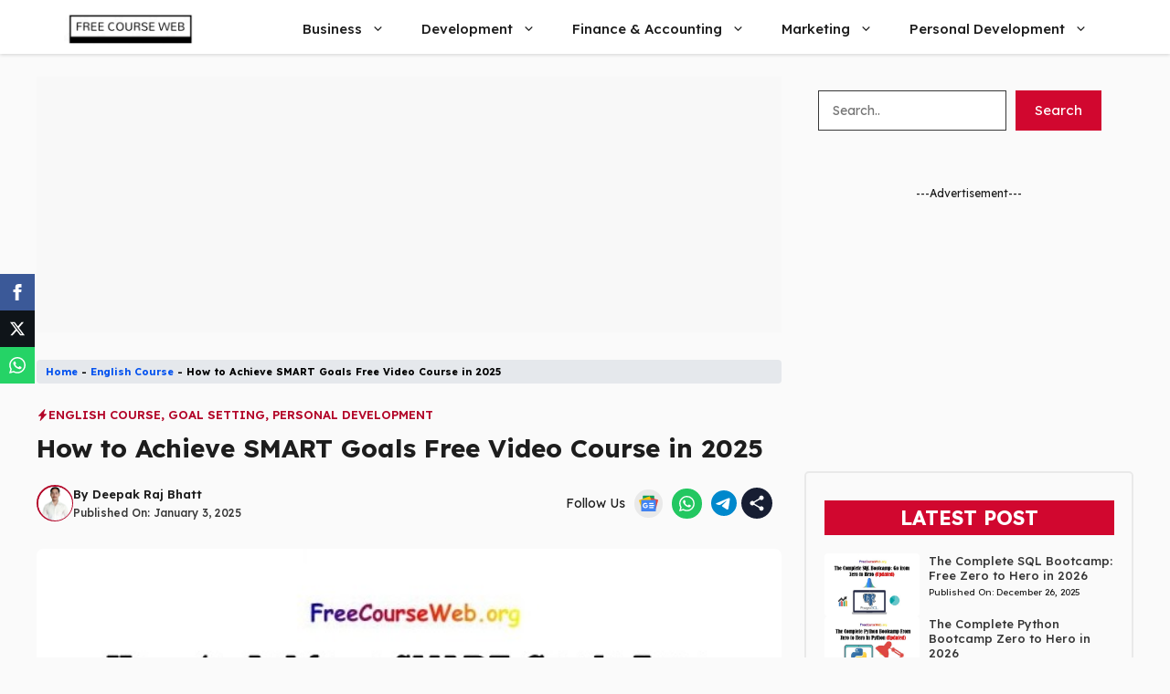

--- FILE ---
content_type: text/html; charset=UTF-8
request_url: https://www.freecourseweb.org/how-to-achieve-smart-goals-free-video-course/
body_size: 50613
content:
<!DOCTYPE html>
<html lang="en-US" prefix="og: https://ogp.me/ns#">
<head>
<meta name="google-site-verification" content="f_7_WeJ_-p-nJd_wzI4M9nErW32L1EsPPKXTWI5_lGw" />
	<meta charset="UTF-8">
	<meta name="viewport" content="width=device-width, initial-scale=1">
<!-- Search Engine Optimization by Rank Math - https://rankmath.com/ -->
<title>How To Achieve SMART Goals Free Video Course In 2025</title>
<meta name="description" content="How to Achieve SMART Goals: Utilize a demonstrated objective-setting technique to build your usefulness, administration"/>
<meta name="robots" content="follow, index, max-snippet:-1, max-video-preview:-1, max-image-preview:large"/>
<link rel="canonical" href="https://www.freecourseweb.org/how-to-achieve-smart-goals-free-video-course/" />
<meta property="og:locale" content="en_US" />
<meta property="og:type" content="article" />
<meta property="og:title" content="How To Achieve SMART Goals Free Video Course In 2025" />
<meta property="og:description" content="How to Achieve SMART Goals: Utilize a demonstrated objective-setting technique to build your usefulness, administration" />
<meta property="og:url" content="https://www.freecourseweb.org/how-to-achieve-smart-goals-free-video-course/" />
<meta property="og:site_name" content="FreeCourseWeb | Free Course Download | Free Courses in 2025" />
<meta property="article:publisher" content="https://www.facebook.com/Free.Course.Web.Org/" />
<meta property="article:author" content="https://www.facebook.com/Free.Course.Web.Org/" />
<meta property="article:tag" content="measurable goals" />
<meta property="article:tag" content="smart acronym" />
<meta property="article:tag" content="smart action plan" />
<meta property="article:tag" content="smart goal setting" />
<meta property="article:tag" content="smart goals" />
<meta property="article:tag" content="smart goals acronym" />
<meta property="article:tag" content="smart goals examples" />
<meta property="article:tag" content="smart goals examples for students" />
<meta property="article:tag" content="smart goals for students" />
<meta property="article:tag" content="smart goals full form" />
<meta property="article:tag" content="smart goals stands for" />
<meta property="article:tag" content="smart goals template" />
<meta property="article:tag" content="smart goals worksheet" />
<meta property="article:tag" content="smart method" />
<meta property="article:tag" content="smart objectives" />
<meta property="article:tag" content="smart objectives examples" />
<meta property="article:tag" content="smart specific measurable" />
<meta property="article:tag" content="smart targets" />
<meta property="article:tag" content="specific goals" />
<meta property="article:section" content="English Course" />
<meta property="og:updated_time" content="2025-01-03T04:30:39+05:45" />
<meta property="og:image" content="https://www.freecourseweb.org/wp-content/uploads/2022/03/How-to-Achieve-SMART-Goals-Free-Video-Course-free.jpg" />
<meta property="og:image:secure_url" content="https://www.freecourseweb.org/wp-content/uploads/2022/03/How-to-Achieve-SMART-Goals-Free-Video-Course-free.jpg" />
<meta property="og:image:width" content="640" />
<meta property="og:image:height" content="426" />
<meta property="og:image:alt" content="How to Achieve SMART Goals Free Video Course" />
<meta property="og:image:type" content="image/jpeg" />
<meta name="twitter:card" content="summary" />
<meta name="twitter:title" content="How To Achieve SMART Goals Free Video Course In 2025" />
<meta name="twitter:description" content="How to Achieve SMART Goals: Utilize a demonstrated objective-setting technique to build your usefulness, administration" />
<meta name="twitter:image" content="https://www.freecourseweb.org/wp-content/uploads/2022/03/How-to-Achieve-SMART-Goals-Free-Video-Course-free.jpg" />
<meta name="twitter:label1" content="Written by" />
<meta name="twitter:data1" content="Deepak Raj Bhatt" />
<meta name="twitter:label2" content="Time to read" />
<meta name="twitter:data2" content="2 minutes" />
<script type="application/ld+json" class="rank-math-schema">{"@context":"https://schema.org","@graph":[{"@type":"BreadcrumbList","@id":"https://www.freecourseweb.org/how-to-achieve-smart-goals-free-video-course/#breadcrumb","itemListElement":[{"@type":"ListItem","position":"1","item":{"@id":"https://www.freecourseweb.org","name":"Home"}},{"@type":"ListItem","position":"2","item":{"@id":"https://www.freecourseweb.org/category/english-course/","name":"English Course"}},{"@type":"ListItem","position":"3","item":{"@id":"https://www.freecourseweb.org/how-to-achieve-smart-goals-free-video-course/","name":"How to  Achieve SMART Goals Free Video Course in 2025"}}]}]}</script>
<!-- /Rank Math WordPress SEO plugin -->

<link href='https://fonts.gstatic.com' crossorigin rel='preconnect' />
<link href='https://fonts.googleapis.com' crossorigin rel='preconnect' />
<link rel="alternate" type="application/rss+xml" title="FreeCourseWeb | Download Free Courses in 2026 &raquo; Feed" href="https://www.freecourseweb.org/feed/" />
<link rel="alternate" type="application/rss+xml" title="FreeCourseWeb | Download Free Courses in 2026 &raquo; Comments Feed" href="https://www.freecourseweb.org/comments/feed/" />
<link rel="alternate" type="application/rss+xml" title="FreeCourseWeb | Download Free Courses in 2026 &raquo; How to  Achieve SMART Goals Free Video Course in 2025 Comments Feed" href="https://www.freecourseweb.org/how-to-achieve-smart-goals-free-video-course/feed/" />
<link rel="alternate" title="oEmbed (JSON)" type="application/json+oembed" href="https://www.freecourseweb.org/wp-json/oembed/1.0/embed?url=https%3A%2F%2Fwww.freecourseweb.org%2Fhow-to-achieve-smart-goals-free-video-course%2F" />
<link rel="alternate" title="oEmbed (XML)" type="text/xml+oembed" href="https://www.freecourseweb.org/wp-json/oembed/1.0/embed?url=https%3A%2F%2Fwww.freecourseweb.org%2Fhow-to-achieve-smart-goals-free-video-course%2F&#038;format=xml" />
<style id='wp-img-auto-sizes-contain-inline-css'>
img:is([sizes=auto i],[sizes^="auto," i]){contain-intrinsic-size:3000px 1500px}
/*# sourceURL=wp-img-auto-sizes-contain-inline-css */
</style>
<style id='wp-emoji-styles-inline-css'>

	img.wp-smiley, img.emoji {
		display: inline !important;
		border: none !important;
		box-shadow: none !important;
		height: 1em !important;
		width: 1em !important;
		margin: 0 0.07em !important;
		vertical-align: -0.1em !important;
		background: none !important;
		padding: 0 !important;
	}
/*# sourceURL=wp-emoji-styles-inline-css */
</style>
<style id='wp-block-library-inline-css'>
:root{--wp-block-synced-color:#7a00df;--wp-block-synced-color--rgb:122,0,223;--wp-bound-block-color:var(--wp-block-synced-color);--wp-editor-canvas-background:#ddd;--wp-admin-theme-color:#007cba;--wp-admin-theme-color--rgb:0,124,186;--wp-admin-theme-color-darker-10:#006ba1;--wp-admin-theme-color-darker-10--rgb:0,107,160.5;--wp-admin-theme-color-darker-20:#005a87;--wp-admin-theme-color-darker-20--rgb:0,90,135;--wp-admin-border-width-focus:2px}@media (min-resolution:192dpi){:root{--wp-admin-border-width-focus:1.5px}}.wp-element-button{cursor:pointer}:root .has-very-light-gray-background-color{background-color:#eee}:root .has-very-dark-gray-background-color{background-color:#313131}:root .has-very-light-gray-color{color:#eee}:root .has-very-dark-gray-color{color:#313131}:root .has-vivid-green-cyan-to-vivid-cyan-blue-gradient-background{background:linear-gradient(135deg,#00d084,#0693e3)}:root .has-purple-crush-gradient-background{background:linear-gradient(135deg,#34e2e4,#4721fb 50%,#ab1dfe)}:root .has-hazy-dawn-gradient-background{background:linear-gradient(135deg,#faaca8,#dad0ec)}:root .has-subdued-olive-gradient-background{background:linear-gradient(135deg,#fafae1,#67a671)}:root .has-atomic-cream-gradient-background{background:linear-gradient(135deg,#fdd79a,#004a59)}:root .has-nightshade-gradient-background{background:linear-gradient(135deg,#330968,#31cdcf)}:root .has-midnight-gradient-background{background:linear-gradient(135deg,#020381,#2874fc)}:root{--wp--preset--font-size--normal:16px;--wp--preset--font-size--huge:42px}.has-regular-font-size{font-size:1em}.has-larger-font-size{font-size:2.625em}.has-normal-font-size{font-size:var(--wp--preset--font-size--normal)}.has-huge-font-size{font-size:var(--wp--preset--font-size--huge)}.has-text-align-center{text-align:center}.has-text-align-left{text-align:left}.has-text-align-right{text-align:right}.has-fit-text{white-space:nowrap!important}#end-resizable-editor-section{display:none}.aligncenter{clear:both}.items-justified-left{justify-content:flex-start}.items-justified-center{justify-content:center}.items-justified-right{justify-content:flex-end}.items-justified-space-between{justify-content:space-between}.screen-reader-text{border:0;clip-path:inset(50%);height:1px;margin:-1px;overflow:hidden;padding:0;position:absolute;width:1px;word-wrap:normal!important}.screen-reader-text:focus{background-color:#ddd;clip-path:none;color:#444;display:block;font-size:1em;height:auto;left:5px;line-height:normal;padding:15px 23px 14px;text-decoration:none;top:5px;width:auto;z-index:100000}html :where(.has-border-color){border-style:solid}html :where([style*=border-top-color]){border-top-style:solid}html :where([style*=border-right-color]){border-right-style:solid}html :where([style*=border-bottom-color]){border-bottom-style:solid}html :where([style*=border-left-color]){border-left-style:solid}html :where([style*=border-width]){border-style:solid}html :where([style*=border-top-width]){border-top-style:solid}html :where([style*=border-right-width]){border-right-style:solid}html :where([style*=border-bottom-width]){border-bottom-style:solid}html :where([style*=border-left-width]){border-left-style:solid}html :where(img[class*=wp-image-]){height:auto;max-width:100%}:where(figure){margin:0 0 1em}html :where(.is-position-sticky){--wp-admin--admin-bar--position-offset:var(--wp-admin--admin-bar--height,0px)}@media screen and (max-width:600px){html :where(.is-position-sticky){--wp-admin--admin-bar--position-offset:0px}}

/*# sourceURL=wp-block-library-inline-css */
</style><style id='wp-block-heading-inline-css'>
h1:where(.wp-block-heading).has-background,h2:where(.wp-block-heading).has-background,h3:where(.wp-block-heading).has-background,h4:where(.wp-block-heading).has-background,h5:where(.wp-block-heading).has-background,h6:where(.wp-block-heading).has-background{padding:1.25em 2.375em}h1.has-text-align-left[style*=writing-mode]:where([style*=vertical-lr]),h1.has-text-align-right[style*=writing-mode]:where([style*=vertical-rl]),h2.has-text-align-left[style*=writing-mode]:where([style*=vertical-lr]),h2.has-text-align-right[style*=writing-mode]:where([style*=vertical-rl]),h3.has-text-align-left[style*=writing-mode]:where([style*=vertical-lr]),h3.has-text-align-right[style*=writing-mode]:where([style*=vertical-rl]),h4.has-text-align-left[style*=writing-mode]:where([style*=vertical-lr]),h4.has-text-align-right[style*=writing-mode]:where([style*=vertical-rl]),h5.has-text-align-left[style*=writing-mode]:where([style*=vertical-lr]),h5.has-text-align-right[style*=writing-mode]:where([style*=vertical-rl]),h6.has-text-align-left[style*=writing-mode]:where([style*=vertical-lr]),h6.has-text-align-right[style*=writing-mode]:where([style*=vertical-rl]){rotate:180deg}
/*# sourceURL=https://www.freecourseweb.org/wp-includes/blocks/heading/style.min.css */
</style>
<style id='wp-block-image-inline-css'>
.wp-block-image>a,.wp-block-image>figure>a{display:inline-block}.wp-block-image img{box-sizing:border-box;height:auto;max-width:100%;vertical-align:bottom}@media not (prefers-reduced-motion){.wp-block-image img.hide{visibility:hidden}.wp-block-image img.show{animation:show-content-image .4s}}.wp-block-image[style*=border-radius] img,.wp-block-image[style*=border-radius]>a{border-radius:inherit}.wp-block-image.has-custom-border img{box-sizing:border-box}.wp-block-image.aligncenter{text-align:center}.wp-block-image.alignfull>a,.wp-block-image.alignwide>a{width:100%}.wp-block-image.alignfull img,.wp-block-image.alignwide img{height:auto;width:100%}.wp-block-image .aligncenter,.wp-block-image .alignleft,.wp-block-image .alignright,.wp-block-image.aligncenter,.wp-block-image.alignleft,.wp-block-image.alignright{display:table}.wp-block-image .aligncenter>figcaption,.wp-block-image .alignleft>figcaption,.wp-block-image .alignright>figcaption,.wp-block-image.aligncenter>figcaption,.wp-block-image.alignleft>figcaption,.wp-block-image.alignright>figcaption{caption-side:bottom;display:table-caption}.wp-block-image .alignleft{float:left;margin:.5em 1em .5em 0}.wp-block-image .alignright{float:right;margin:.5em 0 .5em 1em}.wp-block-image .aligncenter{margin-left:auto;margin-right:auto}.wp-block-image :where(figcaption){margin-bottom:1em;margin-top:.5em}.wp-block-image.is-style-circle-mask img{border-radius:9999px}@supports ((-webkit-mask-image:none) or (mask-image:none)) or (-webkit-mask-image:none){.wp-block-image.is-style-circle-mask img{border-radius:0;-webkit-mask-image:url('data:image/svg+xml;utf8,<svg viewBox="0 0 100 100" xmlns="http://www.w3.org/2000/svg"><circle cx="50" cy="50" r="50"/></svg>');mask-image:url('data:image/svg+xml;utf8,<svg viewBox="0 0 100 100" xmlns="http://www.w3.org/2000/svg"><circle cx="50" cy="50" r="50"/></svg>');mask-mode:alpha;-webkit-mask-position:center;mask-position:center;-webkit-mask-repeat:no-repeat;mask-repeat:no-repeat;-webkit-mask-size:contain;mask-size:contain}}:root :where(.wp-block-image.is-style-rounded img,.wp-block-image .is-style-rounded img){border-radius:9999px}.wp-block-image figure{margin:0}.wp-lightbox-container{display:flex;flex-direction:column;position:relative}.wp-lightbox-container img{cursor:zoom-in}.wp-lightbox-container img:hover+button{opacity:1}.wp-lightbox-container button{align-items:center;backdrop-filter:blur(16px) saturate(180%);background-color:#5a5a5a40;border:none;border-radius:4px;cursor:zoom-in;display:flex;height:20px;justify-content:center;opacity:0;padding:0;position:absolute;right:16px;text-align:center;top:16px;width:20px;z-index:100}@media not (prefers-reduced-motion){.wp-lightbox-container button{transition:opacity .2s ease}}.wp-lightbox-container button:focus-visible{outline:3px auto #5a5a5a40;outline:3px auto -webkit-focus-ring-color;outline-offset:3px}.wp-lightbox-container button:hover{cursor:pointer;opacity:1}.wp-lightbox-container button:focus{opacity:1}.wp-lightbox-container button:focus,.wp-lightbox-container button:hover,.wp-lightbox-container button:not(:hover):not(:active):not(.has-background){background-color:#5a5a5a40;border:none}.wp-lightbox-overlay{box-sizing:border-box;cursor:zoom-out;height:100vh;left:0;overflow:hidden;position:fixed;top:0;visibility:hidden;width:100%;z-index:100000}.wp-lightbox-overlay .close-button{align-items:center;cursor:pointer;display:flex;justify-content:center;min-height:40px;min-width:40px;padding:0;position:absolute;right:calc(env(safe-area-inset-right) + 16px);top:calc(env(safe-area-inset-top) + 16px);z-index:5000000}.wp-lightbox-overlay .close-button:focus,.wp-lightbox-overlay .close-button:hover,.wp-lightbox-overlay .close-button:not(:hover):not(:active):not(.has-background){background:none;border:none}.wp-lightbox-overlay .lightbox-image-container{height:var(--wp--lightbox-container-height);left:50%;overflow:hidden;position:absolute;top:50%;transform:translate(-50%,-50%);transform-origin:top left;width:var(--wp--lightbox-container-width);z-index:9999999999}.wp-lightbox-overlay .wp-block-image{align-items:center;box-sizing:border-box;display:flex;height:100%;justify-content:center;margin:0;position:relative;transform-origin:0 0;width:100%;z-index:3000000}.wp-lightbox-overlay .wp-block-image img{height:var(--wp--lightbox-image-height);min-height:var(--wp--lightbox-image-height);min-width:var(--wp--lightbox-image-width);width:var(--wp--lightbox-image-width)}.wp-lightbox-overlay .wp-block-image figcaption{display:none}.wp-lightbox-overlay button{background:none;border:none}.wp-lightbox-overlay .scrim{background-color:#fff;height:100%;opacity:.9;position:absolute;width:100%;z-index:2000000}.wp-lightbox-overlay.active{visibility:visible}@media not (prefers-reduced-motion){.wp-lightbox-overlay.active{animation:turn-on-visibility .25s both}.wp-lightbox-overlay.active img{animation:turn-on-visibility .35s both}.wp-lightbox-overlay.show-closing-animation:not(.active){animation:turn-off-visibility .35s both}.wp-lightbox-overlay.show-closing-animation:not(.active) img{animation:turn-off-visibility .25s both}.wp-lightbox-overlay.zoom.active{animation:none;opacity:1;visibility:visible}.wp-lightbox-overlay.zoom.active .lightbox-image-container{animation:lightbox-zoom-in .4s}.wp-lightbox-overlay.zoom.active .lightbox-image-container img{animation:none}.wp-lightbox-overlay.zoom.active .scrim{animation:turn-on-visibility .4s forwards}.wp-lightbox-overlay.zoom.show-closing-animation:not(.active){animation:none}.wp-lightbox-overlay.zoom.show-closing-animation:not(.active) .lightbox-image-container{animation:lightbox-zoom-out .4s}.wp-lightbox-overlay.zoom.show-closing-animation:not(.active) .lightbox-image-container img{animation:none}.wp-lightbox-overlay.zoom.show-closing-animation:not(.active) .scrim{animation:turn-off-visibility .4s forwards}}@keyframes show-content-image{0%{visibility:hidden}99%{visibility:hidden}to{visibility:visible}}@keyframes turn-on-visibility{0%{opacity:0}to{opacity:1}}@keyframes turn-off-visibility{0%{opacity:1;visibility:visible}99%{opacity:0;visibility:visible}to{opacity:0;visibility:hidden}}@keyframes lightbox-zoom-in{0%{transform:translate(calc((-100vw + var(--wp--lightbox-scrollbar-width))/2 + var(--wp--lightbox-initial-left-position)),calc(-50vh + var(--wp--lightbox-initial-top-position))) scale(var(--wp--lightbox-scale))}to{transform:translate(-50%,-50%) scale(1)}}@keyframes lightbox-zoom-out{0%{transform:translate(-50%,-50%) scale(1);visibility:visible}99%{visibility:visible}to{transform:translate(calc((-100vw + var(--wp--lightbox-scrollbar-width))/2 + var(--wp--lightbox-initial-left-position)),calc(-50vh + var(--wp--lightbox-initial-top-position))) scale(var(--wp--lightbox-scale));visibility:hidden}}
/*# sourceURL=https://www.freecourseweb.org/wp-includes/blocks/image/style.min.css */
</style>
<style id='wp-block-list-inline-css'>
ol,ul{box-sizing:border-box}:root :where(.wp-block-list.has-background){padding:1.25em 2.375em}
/*# sourceURL=https://www.freecourseweb.org/wp-includes/blocks/list/style.min.css */
</style>
<style id='wp-block-search-inline-css'>
.wp-block-search__button{margin-left:10px;word-break:normal}.wp-block-search__button.has-icon{line-height:0}.wp-block-search__button svg{height:1.25em;min-height:24px;min-width:24px;width:1.25em;fill:currentColor;vertical-align:text-bottom}:where(.wp-block-search__button){border:1px solid #ccc;padding:6px 10px}.wp-block-search__inside-wrapper{display:flex;flex:auto;flex-wrap:nowrap;max-width:100%}.wp-block-search__label{width:100%}.wp-block-search.wp-block-search__button-only .wp-block-search__button{box-sizing:border-box;display:flex;flex-shrink:0;justify-content:center;margin-left:0;max-width:100%}.wp-block-search.wp-block-search__button-only .wp-block-search__inside-wrapper{min-width:0!important;transition-property:width}.wp-block-search.wp-block-search__button-only .wp-block-search__input{flex-basis:100%;transition-duration:.3s}.wp-block-search.wp-block-search__button-only.wp-block-search__searchfield-hidden,.wp-block-search.wp-block-search__button-only.wp-block-search__searchfield-hidden .wp-block-search__inside-wrapper{overflow:hidden}.wp-block-search.wp-block-search__button-only.wp-block-search__searchfield-hidden .wp-block-search__input{border-left-width:0!important;border-right-width:0!important;flex-basis:0;flex-grow:0;margin:0;min-width:0!important;padding-left:0!important;padding-right:0!important;width:0!important}:where(.wp-block-search__input){appearance:none;border:1px solid #949494;flex-grow:1;font-family:inherit;font-size:inherit;font-style:inherit;font-weight:inherit;letter-spacing:inherit;line-height:inherit;margin-left:0;margin-right:0;min-width:3rem;padding:8px;text-decoration:unset!important;text-transform:inherit}:where(.wp-block-search__button-inside .wp-block-search__inside-wrapper){background-color:#fff;border:1px solid #949494;box-sizing:border-box;padding:4px}:where(.wp-block-search__button-inside .wp-block-search__inside-wrapper) .wp-block-search__input{border:none;border-radius:0;padding:0 4px}:where(.wp-block-search__button-inside .wp-block-search__inside-wrapper) .wp-block-search__input:focus{outline:none}:where(.wp-block-search__button-inside .wp-block-search__inside-wrapper) :where(.wp-block-search__button){padding:4px 8px}.wp-block-search.aligncenter .wp-block-search__inside-wrapper{margin:auto}.wp-block[data-align=right] .wp-block-search.wp-block-search__button-only .wp-block-search__inside-wrapper{float:right}
/*# sourceURL=https://www.freecourseweb.org/wp-includes/blocks/search/style.min.css */
</style>
<style id='wp-block-paragraph-inline-css'>
.is-small-text{font-size:.875em}.is-regular-text{font-size:1em}.is-large-text{font-size:2.25em}.is-larger-text{font-size:3em}.has-drop-cap:not(:focus):first-letter{float:left;font-size:8.4em;font-style:normal;font-weight:100;line-height:.68;margin:.05em .1em 0 0;text-transform:uppercase}body.rtl .has-drop-cap:not(:focus):first-letter{float:none;margin-left:.1em}p.has-drop-cap.has-background{overflow:hidden}:root :where(p.has-background){padding:1.25em 2.375em}:where(p.has-text-color:not(.has-link-color)) a{color:inherit}p.has-text-align-left[style*="writing-mode:vertical-lr"],p.has-text-align-right[style*="writing-mode:vertical-rl"]{rotate:180deg}
/*# sourceURL=https://www.freecourseweb.org/wp-includes/blocks/paragraph/style.min.css */
</style>
<style id='global-styles-inline-css'>
:root{--wp--preset--aspect-ratio--square: 1;--wp--preset--aspect-ratio--4-3: 4/3;--wp--preset--aspect-ratio--3-4: 3/4;--wp--preset--aspect-ratio--3-2: 3/2;--wp--preset--aspect-ratio--2-3: 2/3;--wp--preset--aspect-ratio--16-9: 16/9;--wp--preset--aspect-ratio--9-16: 9/16;--wp--preset--color--black: #000000;--wp--preset--color--cyan-bluish-gray: #abb8c3;--wp--preset--color--white: #ffffff;--wp--preset--color--pale-pink: #f78da7;--wp--preset--color--vivid-red: #cf2e2e;--wp--preset--color--luminous-vivid-orange: #ff6900;--wp--preset--color--luminous-vivid-amber: #fcb900;--wp--preset--color--light-green-cyan: #7bdcb5;--wp--preset--color--vivid-green-cyan: #00d084;--wp--preset--color--pale-cyan-blue: #8ed1fc;--wp--preset--color--vivid-cyan-blue: #0693e3;--wp--preset--color--vivid-purple: #9b51e0;--wp--preset--color--background: var(--background);--wp--preset--color--background-1: var(--background-1);--wp--preset--color--text-1: var(--text-1);--wp--preset--color--text-2: var(--text-2);--wp--preset--color--link-text: var(--link-text);--wp--preset--color--color-background: var(--color-background);--wp--preset--color--color-background-hover: var(--color-background-hover);--wp--preset--color--border-color: var(--border-color);--wp--preset--gradient--vivid-cyan-blue-to-vivid-purple: linear-gradient(135deg,rgb(6,147,227) 0%,rgb(155,81,224) 100%);--wp--preset--gradient--light-green-cyan-to-vivid-green-cyan: linear-gradient(135deg,rgb(122,220,180) 0%,rgb(0,208,130) 100%);--wp--preset--gradient--luminous-vivid-amber-to-luminous-vivid-orange: linear-gradient(135deg,rgb(252,185,0) 0%,rgb(255,105,0) 100%);--wp--preset--gradient--luminous-vivid-orange-to-vivid-red: linear-gradient(135deg,rgb(255,105,0) 0%,rgb(207,46,46) 100%);--wp--preset--gradient--very-light-gray-to-cyan-bluish-gray: linear-gradient(135deg,rgb(238,238,238) 0%,rgb(169,184,195) 100%);--wp--preset--gradient--cool-to-warm-spectrum: linear-gradient(135deg,rgb(74,234,220) 0%,rgb(151,120,209) 20%,rgb(207,42,186) 40%,rgb(238,44,130) 60%,rgb(251,105,98) 80%,rgb(254,248,76) 100%);--wp--preset--gradient--blush-light-purple: linear-gradient(135deg,rgb(255,206,236) 0%,rgb(152,150,240) 100%);--wp--preset--gradient--blush-bordeaux: linear-gradient(135deg,rgb(254,205,165) 0%,rgb(254,45,45) 50%,rgb(107,0,62) 100%);--wp--preset--gradient--luminous-dusk: linear-gradient(135deg,rgb(255,203,112) 0%,rgb(199,81,192) 50%,rgb(65,88,208) 100%);--wp--preset--gradient--pale-ocean: linear-gradient(135deg,rgb(255,245,203) 0%,rgb(182,227,212) 50%,rgb(51,167,181) 100%);--wp--preset--gradient--electric-grass: linear-gradient(135deg,rgb(202,248,128) 0%,rgb(113,206,126) 100%);--wp--preset--gradient--midnight: linear-gradient(135deg,rgb(2,3,129) 0%,rgb(40,116,252) 100%);--wp--preset--font-size--small: 13px;--wp--preset--font-size--medium: 20px;--wp--preset--font-size--large: 36px;--wp--preset--font-size--x-large: 42px;--wp--preset--spacing--20: 0.44rem;--wp--preset--spacing--30: 0.67rem;--wp--preset--spacing--40: 1rem;--wp--preset--spacing--50: 1.5rem;--wp--preset--spacing--60: 2.25rem;--wp--preset--spacing--70: 3.38rem;--wp--preset--spacing--80: 5.06rem;--wp--preset--shadow--natural: 6px 6px 9px rgba(0, 0, 0, 0.2);--wp--preset--shadow--deep: 12px 12px 50px rgba(0, 0, 0, 0.4);--wp--preset--shadow--sharp: 6px 6px 0px rgba(0, 0, 0, 0.2);--wp--preset--shadow--outlined: 6px 6px 0px -3px rgb(255, 255, 255), 6px 6px rgb(0, 0, 0);--wp--preset--shadow--crisp: 6px 6px 0px rgb(0, 0, 0);}:where(.is-layout-flex){gap: 0.5em;}:where(.is-layout-grid){gap: 0.5em;}body .is-layout-flex{display: flex;}.is-layout-flex{flex-wrap: wrap;align-items: center;}.is-layout-flex > :is(*, div){margin: 0;}body .is-layout-grid{display: grid;}.is-layout-grid > :is(*, div){margin: 0;}:where(.wp-block-columns.is-layout-flex){gap: 2em;}:where(.wp-block-columns.is-layout-grid){gap: 2em;}:where(.wp-block-post-template.is-layout-flex){gap: 1.25em;}:where(.wp-block-post-template.is-layout-grid){gap: 1.25em;}.has-black-color{color: var(--wp--preset--color--black) !important;}.has-cyan-bluish-gray-color{color: var(--wp--preset--color--cyan-bluish-gray) !important;}.has-white-color{color: var(--wp--preset--color--white) !important;}.has-pale-pink-color{color: var(--wp--preset--color--pale-pink) !important;}.has-vivid-red-color{color: var(--wp--preset--color--vivid-red) !important;}.has-luminous-vivid-orange-color{color: var(--wp--preset--color--luminous-vivid-orange) !important;}.has-luminous-vivid-amber-color{color: var(--wp--preset--color--luminous-vivid-amber) !important;}.has-light-green-cyan-color{color: var(--wp--preset--color--light-green-cyan) !important;}.has-vivid-green-cyan-color{color: var(--wp--preset--color--vivid-green-cyan) !important;}.has-pale-cyan-blue-color{color: var(--wp--preset--color--pale-cyan-blue) !important;}.has-vivid-cyan-blue-color{color: var(--wp--preset--color--vivid-cyan-blue) !important;}.has-vivid-purple-color{color: var(--wp--preset--color--vivid-purple) !important;}.has-black-background-color{background-color: var(--wp--preset--color--black) !important;}.has-cyan-bluish-gray-background-color{background-color: var(--wp--preset--color--cyan-bluish-gray) !important;}.has-white-background-color{background-color: var(--wp--preset--color--white) !important;}.has-pale-pink-background-color{background-color: var(--wp--preset--color--pale-pink) !important;}.has-vivid-red-background-color{background-color: var(--wp--preset--color--vivid-red) !important;}.has-luminous-vivid-orange-background-color{background-color: var(--wp--preset--color--luminous-vivid-orange) !important;}.has-luminous-vivid-amber-background-color{background-color: var(--wp--preset--color--luminous-vivid-amber) !important;}.has-light-green-cyan-background-color{background-color: var(--wp--preset--color--light-green-cyan) !important;}.has-vivid-green-cyan-background-color{background-color: var(--wp--preset--color--vivid-green-cyan) !important;}.has-pale-cyan-blue-background-color{background-color: var(--wp--preset--color--pale-cyan-blue) !important;}.has-vivid-cyan-blue-background-color{background-color: var(--wp--preset--color--vivid-cyan-blue) !important;}.has-vivid-purple-background-color{background-color: var(--wp--preset--color--vivid-purple) !important;}.has-black-border-color{border-color: var(--wp--preset--color--black) !important;}.has-cyan-bluish-gray-border-color{border-color: var(--wp--preset--color--cyan-bluish-gray) !important;}.has-white-border-color{border-color: var(--wp--preset--color--white) !important;}.has-pale-pink-border-color{border-color: var(--wp--preset--color--pale-pink) !important;}.has-vivid-red-border-color{border-color: var(--wp--preset--color--vivid-red) !important;}.has-luminous-vivid-orange-border-color{border-color: var(--wp--preset--color--luminous-vivid-orange) !important;}.has-luminous-vivid-amber-border-color{border-color: var(--wp--preset--color--luminous-vivid-amber) !important;}.has-light-green-cyan-border-color{border-color: var(--wp--preset--color--light-green-cyan) !important;}.has-vivid-green-cyan-border-color{border-color: var(--wp--preset--color--vivid-green-cyan) !important;}.has-pale-cyan-blue-border-color{border-color: var(--wp--preset--color--pale-cyan-blue) !important;}.has-vivid-cyan-blue-border-color{border-color: var(--wp--preset--color--vivid-cyan-blue) !important;}.has-vivid-purple-border-color{border-color: var(--wp--preset--color--vivid-purple) !important;}.has-vivid-cyan-blue-to-vivid-purple-gradient-background{background: var(--wp--preset--gradient--vivid-cyan-blue-to-vivid-purple) !important;}.has-light-green-cyan-to-vivid-green-cyan-gradient-background{background: var(--wp--preset--gradient--light-green-cyan-to-vivid-green-cyan) !important;}.has-luminous-vivid-amber-to-luminous-vivid-orange-gradient-background{background: var(--wp--preset--gradient--luminous-vivid-amber-to-luminous-vivid-orange) !important;}.has-luminous-vivid-orange-to-vivid-red-gradient-background{background: var(--wp--preset--gradient--luminous-vivid-orange-to-vivid-red) !important;}.has-very-light-gray-to-cyan-bluish-gray-gradient-background{background: var(--wp--preset--gradient--very-light-gray-to-cyan-bluish-gray) !important;}.has-cool-to-warm-spectrum-gradient-background{background: var(--wp--preset--gradient--cool-to-warm-spectrum) !important;}.has-blush-light-purple-gradient-background{background: var(--wp--preset--gradient--blush-light-purple) !important;}.has-blush-bordeaux-gradient-background{background: var(--wp--preset--gradient--blush-bordeaux) !important;}.has-luminous-dusk-gradient-background{background: var(--wp--preset--gradient--luminous-dusk) !important;}.has-pale-ocean-gradient-background{background: var(--wp--preset--gradient--pale-ocean) !important;}.has-electric-grass-gradient-background{background: var(--wp--preset--gradient--electric-grass) !important;}.has-midnight-gradient-background{background: var(--wp--preset--gradient--midnight) !important;}.has-small-font-size{font-size: var(--wp--preset--font-size--small) !important;}.has-medium-font-size{font-size: var(--wp--preset--font-size--medium) !important;}.has-large-font-size{font-size: var(--wp--preset--font-size--large) !important;}.has-x-large-font-size{font-size: var(--wp--preset--font-size--x-large) !important;}
/*# sourceURL=global-styles-inline-css */
</style>

<style id='classic-theme-styles-inline-css'>
/*! This file is auto-generated */
.wp-block-button__link{color:#fff;background-color:#32373c;border-radius:9999px;box-shadow:none;text-decoration:none;padding:calc(.667em + 2px) calc(1.333em + 2px);font-size:1.125em}.wp-block-file__button{background:#32373c;color:#fff;text-decoration:none}
/*# sourceURL=/wp-includes/css/classic-themes.min.css */
</style>
<link rel='stylesheet' id='pb_animate-css' href='https://www.freecourseweb.org/wp-content/plugins/ays-popup-box/public/css/animate.css?ver=6.1.2' media='all' />
<link rel='stylesheet' id='contact-form-7-css' href='https://www.freecourseweb.org/wp-content/plugins/contact-form-7/includes/css/styles.css?ver=6.1.4' media='all' />
<link rel='stylesheet' id='ez-toc-css' href='https://www.freecourseweb.org/wp-content/plugins/easy-table-of-contents/assets/css/screen.min.css?ver=2.0.80' media='all' />
<style id='ez-toc-inline-css'>
div#ez-toc-container .ez-toc-title {font-size: 120%;}div#ez-toc-container .ez-toc-title {font-weight: 500;}div#ez-toc-container ul li , div#ez-toc-container ul li a {font-size: 95%;}div#ez-toc-container ul li , div#ez-toc-container ul li a {font-weight: 500;}div#ez-toc-container nav ul ul li {font-size: 90%;}.ez-toc-box-title {font-weight: bold; margin-bottom: 10px; text-align: center; text-transform: uppercase; letter-spacing: 1px; color: #666; padding-bottom: 5px;position:absolute;top:-4%;left:5%;background-color: inherit;transition: top 0.3s ease;}.ez-toc-box-title.toc-closed {top:-25%;}
.ez-toc-container-direction {direction: ltr;}.ez-toc-counter ul{counter-reset: item ;}.ez-toc-counter nav ul li a::before {content: counters(item, '.', decimal) '. ';display: inline-block;counter-increment: item;flex-grow: 0;flex-shrink: 0;margin-right: .2em; float: left; }.ez-toc-widget-direction {direction: ltr;}.ez-toc-widget-container ul{counter-reset: item ;}.ez-toc-widget-container nav ul li a::before {content: counters(item, '.', decimal) '. ';display: inline-block;counter-increment: item;flex-grow: 0;flex-shrink: 0;margin-right: .2em; float: left; }
/*# sourceURL=ez-toc-inline-css */
</style>
<link rel='stylesheet' id='generate-comments-css' href='https://www.freecourseweb.org/wp-content/themes/generatepress/assets/css/components/comments.min.css?ver=3.6.1' media='all' />
<link rel='stylesheet' id='generate-style-css' href='https://www.freecourseweb.org/wp-content/themes/generatepress/assets/css/main.min.css?ver=3.6.1' media='all' />
<style id='generate-style-inline-css'>
.is-right-sidebar{width:30%;}.is-left-sidebar{width:25%;}.site-content .content-area{width:70%;}@media (max-width: 768px){.main-navigation .menu-toggle,.sidebar-nav-mobile:not(#sticky-placeholder){display:block;}.main-navigation ul,.gen-sidebar-nav,.main-navigation:not(.slideout-navigation):not(.toggled) .main-nav > ul,.has-inline-mobile-toggle #site-navigation .inside-navigation > *:not(.navigation-search):not(.main-nav){display:none;}.nav-align-right .inside-navigation,.nav-align-center .inside-navigation{justify-content:space-between;}}
.dynamic-author-image-rounded{border-radius:100%;}.dynamic-featured-image, .dynamic-author-image{vertical-align:middle;}.one-container.blog .dynamic-content-template:not(:last-child), .one-container.archive .dynamic-content-template:not(:last-child){padding-bottom:0px;}.dynamic-entry-excerpt > p:last-child{margin-bottom:0px;}
/*# sourceURL=generate-style-inline-css */
</style>
<link rel='stylesheet' id='generate-google-fonts-css' href='https://fonts.googleapis.com/css?family=Lexend+Deca%3A100%2C200%2C300%2Cregular%2C500%2C600%2C700%2C800%2C900&#038;display=auto&#038;ver=3.6.1' media='all' />
<link rel='stylesheet' id='generatepress-dynamic-css' href='https://www.freecourseweb.org/wp-content/uploads/generatepress/style.min.css?ver=1769400949' media='all' />
<link rel='stylesheet' id='generate-child-css' href='https://www.freecourseweb.org/wp-content/themes/gp-discover-pro/style.css?ver=1.3' media='all' />
<style id='generateblocks-inline-css'>
.gb-container.gb-tabs__item:not(.gb-tabs__item-open){display:none;}.gb-container-8a25fc79{font-size:14px;margin-top:20px;margin-bottom:20px;border-top:1px solid #e8edf0;border-bottom:1px solid #e8edf0;}.gb-container-8a25fc79 > .gb-inside-container{padding:15px 0;max-width:1200px;margin-left:auto;margin-right:auto;}.gb-grid-wrapper > .gb-grid-column-8a25fc79 > .gb-container{display:flex;flex-direction:column;height:100%;}.gb-container-8a25fc79.inline-post-meta-area > .gb-inside-container{display:flex;align-items:center;}.gb-container-23ab639a{padding:15px;margin-bottom:30px;border:1px solid var(--base);}.gb-container-46ca58c5{padding:15px;margin-bottom:30px;border:1px solid var(--base);}.gb-container-09a3e793{max-width:1200px;margin-right:auto;margin-left:auto;}.gb-container-3632d550{display:flex;flex-direction:row;flex-wrap:wrap;justify-content:space-between;column-gap:15px;row-gap:15px;padding-top:8px;padding-bottom:8px;margin-bottom:20px;}.gb-container-1727389a{display:flex;align-items:center;column-gap:15px;row-gap:10px;}.gb-container-c3a76176{display:inline-flex;align-items:center;padding-right:10px;padding-left:10px;border-radius:4px;border:var(--border-color);}.gb-container-011f3282{min-height:90px;max-width:1200px;font-size:12px;text-align:center;margin-right:auto;margin-bottom:30px;margin-left:auto;background-color:#f8f8f8;}.gb-container-1e757d0b{display:inline-flex;flex-wrap:wrap;align-items:center;justify-content:flex-start;column-gap:10px;row-gap:10px;}.gb-container-7f1f27ec{padding:30px 20px;margin-bottom:50px;border-radius:5px;border:1.5px solid var(--border-color);}.gb-grid-wrapper > .gb-grid-column-ac96dbef{width:100%;}.gb-grid-wrapper > .gb-grid-column-e081cb64{width:35%;}.gb-grid-wrapper > .gb-grid-column-2e3aa363{width:65%;}.gb-container-f5f086f8{margin-bottom:20px;}.gb-container-53554280{max-width:1200px;padding-top:30px;margin-right:auto;margin-left:auto;}.gb-grid-wrapper > .gb-grid-column-e0362f33{width:33.33%;}.gb-container-c928a9b4{margin-bottom:20px;}.gb-container-49c4a103{max-width:1200px;padding:15px;margin-right:auto;margin-left:auto;border-radius:5px;border:1.5px solid var(--border-color);}.gb-container-f0058739{text-align:center;}.gb-grid-wrapper > .gb-grid-column-f0058739{width:20%;}.gb-grid-wrapper > .gb-grid-column-4fe9c4c7{width:80%;}.gb-container-016e2bcd{padding-top:30px;padding-bottom:20px;padding-left:10px;}.gb-container-8d5f3fe0{position:relative;padding-top:40px;background-color:#000000;}.gb-container-f2146622{max-width:1200px;padding:60px 20px 40px;margin-right:auto;margin-left:auto;}.gb-grid-wrapper > .gb-grid-column-47f7272f{width:30%;}.gb-grid-wrapper > .gb-grid-column-6349a155{width:20%;}.gb-grid-wrapper > .gb-grid-column-b006afef{width:20%;}.gb-container-2373ee01{text-align:left;}.gb-grid-wrapper > .gb-grid-column-2373ee01{width:30%;}.gb-container-e381a824{text-align:center;}.gb-container-4f6b286c{text-align:center;padding:12px 8px;margin-bottom:10px;border-radius:3px;border:1px solid #565656;}.gb-container-f69c36e0{text-align:center;}.gb-grid-wrapper > .gb-grid-column-f69c36e0{width:25%;}.gb-container-27546afb{text-align:left;}.gb-grid-wrapper > .gb-grid-column-27546afb{width:75%;}.gb-container-71302af7{margin-top:10px;}.gb-container-918ac157{max-width:1200px;text-align:center;padding:20px;margin-right:auto;margin-left:auto;border-top:1px solid #817a7a;}.gb-container-019d081e{margin-bottom:20px;}.gb-container-4ae1aeb3{max-width:1200px;margin-right:auto;margin-left:auto;}.gb-container-f3bf61db{display:flex;flex-direction:row;align-items:center;justify-content:space-between;padding:8px;margin-top:10px;margin-bottom:10px;border-radius:3px;border:1.5px solid;background-color:#eaf6ff;}.gb-container-9e5635a7{display:flex;flex-direction:row;align-items:center;justify-content:space-between;padding:8px;margin-top:10px;margin-bottom:10px;border-radius:3px;border:1.5px solid;background-color:#eaf6ff;}div.gb-headline-3fb4928a{display:inline-block;padding-right:10px;margin-left:10px;}div.gb-headline-f9b55781{display:flex;align-items:center;column-gap:0.5em;padding-left:10px;border-left:1px solid #e8edf0;}div.gb-headline-f9b55781 .gb-icon{line-height:0;}div.gb-headline-f9b55781 .gb-icon svg{width:1em;height:1em;fill:currentColor;}div.gb-headline-8fca9ec9{display:inline-flex;align-items:center;padding-left:10px;margin-left:10px;border-left:1px solid #e8edf0;}div.gb-headline-8fca9ec9 .gb-icon{line-height:0;padding-right:0.5em;}div.gb-headline-8fca9ec9 .gb-icon svg{width:1em;height:1em;fill:currentColor;}div.gb-headline-57fceef8{font-size:12px;text-align:center;}div.gb-headline-58b09424{display:flex;align-items:center;column-gap:0.5em;font-size:13px;font-weight:600;text-transform:uppercase;margin-bottom:10px;color:var(--color-background-hover);}div.gb-headline-58b09424 a{color:var(--color-background-hover);}div.gb-headline-58b09424 a:hover{color:var(--color-background-hover);}div.gb-headline-58b09424 .gb-icon{line-height:0;}div.gb-headline-58b09424 .gb-icon svg{width:1em;height:1em;fill:currentColor;}h1.gb-headline-70744f31{margin-bottom:15px;}p.gb-headline-026aca5c{font-size:13px;font-weight:600;margin-bottom:2px;color:var(--text-1);}p.gb-headline-026aca5c a{color:var(--text-1);}p.gb-headline-026aca5c a:hover{color:var(--text-1);}p.gb-headline-d5996f87{font-size:12px;font-weight:500;margin-bottom:0px;color:var(--text-2);}p.gb-headline-d5996f87 a{color:var(--text-2);}p.gb-headline-d5996f87 a:hover{color:var(--text-2);}div.gb-headline-a0fbdb64{font-size:14px;padding-right:5px;margin-bottom:0px;}h1.gb-headline-b232543d{font-size:22px;text-transform:uppercase;text-align:center;padding:6px;color:var(--background);background-color:var(--color-background);}div.gb-headline-b535493a{font-size:13px;line-height:16px;font-weight:500;margin-bottom:3px;}div.gb-headline-b535493a a{color:var(--text-2);}div.gb-headline-b535493a a:hover{color:var(--color-background-hover);}div.gb-headline-2f87bc03{font-size:10px;font-weight:400;}h2.gb-headline-ba239fae{column-gap:0.5em;font-size:22px;text-transform:uppercase;text-align:center;padding:5px 25px;margin-bottom:25px;color:var(--background);background-color:var(--color-background);}div.gb-headline-067bcb7a{font-size:14px;font-weight:700;margin-bottom:6px;color:var(--text-1);}div.gb-headline-067bcb7a a{color:var(--text-2);}div.gb-headline-067bcb7a a:hover{color:var(--color-background-hover);}div.gb-headline-5c2c576e{font-size:11px;font-weight:500;color:var(--text-2);}h3.gb-headline-46e31a86{font-size:20px;margin-bottom:10px;color:var(--text-1);}h3.gb-headline-46e31a86 a{color:var(--text-1);}h3.gb-headline-46e31a86 a:hover{color:var(--text-1);}p.gb-headline-34bc7866{font-size:14px;}p.gb-headline-fdbe84c4{font-size:14px;text-align:justify;margin-bottom:0px;color:var(--background);}h3.gb-headline-b51633f4{display:inline-flex;font-size:18px;color:var(--background);}p.gb-headline-80ab2c3a{display:flex;align-items:center;column-gap:0.5em;font-size:14px;font-weight:500;margin-bottom:10px;color:var(--background);}p.gb-headline-80ab2c3a a{color:var(--background);}p.gb-headline-80ab2c3a a:hover{color:var(--background);}.gb-headline-80ab2c3a:hover{transform:translate3d(5px,0,0);transition:all 0.5s ease;}p.gb-headline-efecbe40{display:flex;align-items:center;column-gap:0.5em;font-size:14px;font-weight:500;margin-bottom:10px;color:var(--background);}p.gb-headline-efecbe40 a{color:var(--background);}.gb-headline-efecbe40:hover{transform:translate3d(6px,0,0);transition:all 0.5s ease;}p.gb-headline-ae55402b{display:flex;align-items:center;column-gap:0.5em;font-size:14px;font-weight:500;margin-bottom:10px;color:var(--background);}p.gb-headline-ae55402b a{color:var(--background);}p.gb-headline-ae55402b a:hover{color:var(--background);}.gb-headline-ae55402b:hover{transform:translate3d(5px,0,0);transition:all 0.5s ease;}p.gb-headline-dfe48fb7{display:flex;align-items:center;column-gap:0.5em;font-size:14px;font-weight:500;margin-bottom:10px;color:var(--background);}p.gb-headline-dfe48fb7 a{color:var(--background);}p.gb-headline-dfe48fb7 a:hover{color:var(--background);}.gb-headline-dfe48fb7:hover{transform:translate3d(5px,0,0);transition:all 0.5s ease;}h3.gb-headline-a0a29646{display:inline-flex;font-size:18px;color:var(--background);}p.gb-headline-1a9dfa7b{display:flex;align-items:center;column-gap:0.5em;font-size:14px;font-weight:500;margin-bottom:10px;color:var(--background);}p.gb-headline-1a9dfa7b a{color:var(--background);}p.gb-headline-1a9dfa7b a:hover{color:var(--background);}.gb-headline-1a9dfa7b:hover{transform:translate3d(5px,0,0);transition:all 0.5s ease;}p.gb-headline-155f66df{display:flex;align-items:center;column-gap:0.5em;font-size:14px;font-weight:500;margin-bottom:10px;color:var(--background);}p.gb-headline-155f66df a{color:var(--background);}p.gb-headline-155f66df a:hover{color:var(--background);}.gb-headline-155f66df:hover{transform:translate3d(5px,0,0);transition:all 0.5s ease;}p.gb-headline-b185e7b0{display:flex;align-items:center;column-gap:0.5em;font-size:14px;font-weight:500;margin-bottom:10px;color:var(--background);}p.gb-headline-b185e7b0 a{color:var(--background);}p.gb-headline-b185e7b0 a:hover{color:var(--background);}.gb-headline-b185e7b0:hover{transform:translate3d(5px,0,0);transition:all 0.5s ease;}p.gb-headline-10f2b7df{display:flex;align-items:center;column-gap:0.5em;font-size:14px;font-weight:500;margin-bottom:10px;color:var(--background);}p.gb-headline-10f2b7df a{color:var(--background);}p.gb-headline-10f2b7df a:hover{color:var(--background);}.gb-headline-10f2b7df:hover{transform:translate3d(5px,0,0);transition:all 0.5s ease;}h3.gb-headline-44c804eb{display:inline-flex;font-size:18px;color:var(--background);}p.gb-headline-01d53200{font-size:16px;font-weight:600;margin-bottom:5px;color:var(--background);}p.gb-headline-7c5c185b{font-size:13px;margin-bottom:5px;color:var(--background);}p.gb-headline-3de8bff9{font-size:13px;margin-bottom:0px;color:var(--text-1);}p.gb-headline-3de8bff9 a{color:var(--background);}p.gb-headline-3de8bff9 a:hover{color:var(--color-background);}h2.gb-headline-1a04e78c{display:flex;align-items:center;column-gap:0.5em;font-size:18px;margin-bottom:0px;}h2.gb-headline-1a04e78c .gb-icon{line-height:0;color:#2cb641;padding-right:8px;padding-left:8px;}h2.gb-headline-1a04e78c .gb-icon svg{width:1.5em;height:1.5em;fill:currentColor;}h2.gb-headline-a5d4a0c6{display:flex;align-items:center;column-gap:0.5em;font-size:18px;margin-bottom:0px;}h2.gb-headline-a5d4a0c6 .gb-icon{line-height:0;color:#34aae2;padding-right:8px;padding-left:8px;}h2.gb-headline-a5d4a0c6 .gb-icon svg{width:1.5em;height:1.5em;fill:currentColor;}.gb-image-74b4f50b{border-radius:50%;border:1.5px solid var(--color-background-hover);width:40px;vertical-align:middle;}.gb-block-image-a9c06107{margin-bottom:20px;}.gb-image-a9c06107{border-radius:7px;width:100%;vertical-align:middle;}.gb-image-ec66027b{border-radius:4px;vertical-align:middle;}.gb-block-image-c86cc674{margin-bottom:10px;}.gb-image-c86cc674{border-radius:5px;vertical-align:middle;}.gb-image-fd218233{border-radius:90px;border:2px solid var(--color-background);width:110px;height:110px;vertical-align:middle;}.gb-image-dee72915{vertical-align:middle;}.gb-accordion__item:not(.gb-accordion__item-open) > .gb-button .gb-accordion__icon-open{display:none;}.gb-accordion__item.gb-accordion__item-open > .gb-button .gb-accordion__icon{display:none;}a.gb-button-dc245bc3{display:inline-flex;align-items:center;column-gap:0.5em;padding:5px;margin:5px;border-radius:20px;background-color:var(--border-color);color:#ffffff;text-decoration:none;}a.gb-button-dc245bc3:hover, a.gb-button-dc245bc3:active, a.gb-button-dc245bc3:focus{color:#ffffff;}a.gb-button-dc245bc3 .gb-icon{line-height:0;}a.gb-button-dc245bc3 .gb-icon svg{width:1.5em;height:1.5em;fill:currentColor;}a.gb-button-abd948f5{display:inline-flex;align-items:center;column-gap:0.5em;padding:8px;margin:5px;border-radius:20px;background-color:#23c761;color:#ffffff;text-decoration:none;}a.gb-button-abd948f5:hover, a.gb-button-abd948f5:active, a.gb-button-abd948f5:focus{color:#ffffff;}a.gb-button-abd948f5 .gb-icon{line-height:0;}a.gb-button-abd948f5 .gb-icon svg{width:1.2em;height:1.2em;fill:currentColor;}a.gb-button-ff4a746c{display:inline-flex;align-items:center;column-gap:0.5em;margin:5px;border-radius:20px;background-color:#ffffff;color:#0088cc;text-decoration:none;}a.gb-button-ff4a746c:hover, a.gb-button-ff4a746c:active, a.gb-button-ff4a746c:focus{background-color:#ffffff;color:#0088cc;}a.gb-button-ff4a746c .gb-icon{line-height:0;}a.gb-button-ff4a746c .gb-icon svg{width:2em;height:2em;fill:currentColor;}.gb-button-ed981e25{display:inline-flex;align-items:center;column-gap:0.5em;padding:7px;border-radius:20px;background-color:#171e33;color:#ffffff;text-decoration:none;}.gb-button-ed981e25:hover, .gb-button-ed981e25:active, .gb-button-ed981e25:focus{background-color:#122431;color:#ffffff;}.gb-button-ed981e25 .gb-icon{line-height:0;}.gb-button-ed981e25 .gb-icon svg{width:20px;height:20px;fill:currentColor;}a.gb-button-f134c7af{display:inline-flex;align-items:center;column-gap:0.5em;font-size:11px;font-weight:500;padding:3px 12px;border-radius:3px;background-color:var(--text-2);color:#ffffff;text-decoration:none;}a.gb-button-f134c7af:hover, a.gb-button-f134c7af:active, a.gb-button-f134c7af:focus{background-color:var(--text-1);color:#ffffff;}a.gb-button-f134c7af .gb-icon{line-height:0;}a.gb-button-f134c7af .gb-icon svg{width:1em;height:1em;fill:currentColor;}.gb-button-f4f72df1{display:inline-flex;align-items:center;column-gap:0.5em;border-radius:30px;color:#ffffff;text-decoration:none;}.gb-button-f4f72df1:hover, .gb-button-f4f72df1:active, .gb-button-f4f72df1:focus{color:#ffffff;}.gb-button-f4f72df1 .gb-icon{line-height:0;}.gb-button-f4f72df1 .gb-icon svg{width:50px;height:50px;fill:currentColor;}a.gb-button-64bcbf7f{display:inline-flex;align-items:center;column-gap:0.5em;padding:10px;margin:6px;border-radius:4px;background-color:#1878f2;color:var(--background);text-decoration:none;}a.gb-button-64bcbf7f:hover, a.gb-button-64bcbf7f:active, a.gb-button-64bcbf7f:focus{background-color:#1878F2;color:#ffffff;}a.gb-button-64bcbf7f .gb-icon{line-height:0;}a.gb-button-64bcbf7f .gb-icon svg{width:1.4em;height:1.4em;fill:currentColor;}.gb-button-64bcbf7f:hover{transform:translate3d(0,-5px,0);transition:all 0.5s ease;}.gb-button-362714cc{display:inline-flex;align-items:center;column-gap:0.5em;padding:10px;margin:6px;border-radius:4px;background-color:#000000;color:var(--background);text-decoration:none;}.gb-button-362714cc:hover, .gb-button-362714cc:active, .gb-button-362714cc:focus{background-color:#000000;color:#ffffff;}.gb-button-362714cc .gb-icon{line-height:0;}.gb-button-362714cc .gb-icon svg{width:1.4em;height:1.4em;fill:currentColor;}.gb-button-362714cc:hover{transform:translate3d(0,-5px,0);transition:all 0.5s ease;}.gb-button-6754bcb6{display:inline-flex;align-items:center;column-gap:0.5em;padding:10px;margin:6px;border-radius:4px;background-color:#f00075;color:var(--background);text-decoration:none;}.gb-button-6754bcb6:hover, .gb-button-6754bcb6:active, .gb-button-6754bcb6:focus{background-color:#F00075;color:#ffffff;}.gb-button-6754bcb6 .gb-icon{line-height:0;}.gb-button-6754bcb6 .gb-icon svg{width:1.4em;height:1.4em;fill:currentColor;}.gb-button-6754bcb6:hover{transform:translate3d(0,-5px,0);transition:all 0.5s ease;}.gb-button-11f5904b{display:inline-flex;align-items:center;column-gap:0.5em;padding:10px;margin:6px;border-radius:4px;background-color:#e60022;color:var(--background);text-decoration:none;}.gb-button-11f5904b:hover, .gb-button-11f5904b:active, .gb-button-11f5904b:focus{background-color:#e60022;color:#ffffff;}.gb-button-11f5904b .gb-icon{line-height:0;}.gb-button-11f5904b .gb-icon svg{width:1.4em;height:1.4em;fill:currentColor;}.gb-button-11f5904b:hover{transform:translate3d(0,-5px,0);transition:all 0.5s ease;}a.gb-button-93e7f29e{display:inline-flex;align-items:center;column-gap:0.5em;padding:10px;margin:6px;border-radius:4px;background-color:#e67500;color:var(--background);text-decoration:none;}a.gb-button-93e7f29e:hover, a.gb-button-93e7f29e:active, a.gb-button-93e7f29e:focus{background-color:#e67500;color:#ffffff;}a.gb-button-93e7f29e .gb-icon{line-height:0;}a.gb-button-93e7f29e .gb-icon svg{width:1.4em;height:1.4em;fill:currentColor;}.gb-button-93e7f29e:hover{transform:translate3d(0,-5px,0);transition:all 0.5s ease;}a.gb-button-e815a396{display:inline-flex;font-size:14px;padding:6px 15px;border-radius:3px;background-color:#2cb641;color:#ffffff;text-decoration:none;}a.gb-button-e815a396:hover, a.gb-button-e815a396:active, a.gb-button-e815a396:focus{background-color:#1e9b31;color:#ffffff;}a.gb-button-c8bfe827{display:inline-flex;font-size:14px;padding:6px 15px;border-radius:3px;background-color:#20a8e7;color:#ffffff;text-decoration:none;}a.gb-button-c8bfe827:hover, a.gb-button-c8bfe827:active, a.gb-button-c8bfe827:focus{background-color:#1790c8;color:#ffffff;}.gb-grid-wrapper-d7ab11fc{display:flex;flex-wrap:wrap;row-gap:20px;}.gb-grid-wrapper-d7ab11fc > .gb-grid-column{box-sizing:border-box;}.gb-grid-wrapper-9f74ebb3{display:flex;flex-wrap:wrap;margin-left:-10px;}.gb-grid-wrapper-9f74ebb3 > .gb-grid-column{box-sizing:border-box;padding-left:10px;}.gb-grid-wrapper-0b86338f{display:flex;flex-wrap:wrap;row-gap:20px;margin-left:-20px;}.gb-grid-wrapper-0b86338f > .gb-grid-column{box-sizing:border-box;padding-left:20px;}.gb-grid-wrapper-e9df6965{display:flex;flex-wrap:wrap;row-gap:10px;margin-left:-10px;}.gb-grid-wrapper-e9df6965 > .gb-grid-column{box-sizing:border-box;padding-left:10px;}.gb-grid-wrapper-89ce9f1d{display:flex;flex-wrap:wrap;margin-left:-40px;}.gb-grid-wrapper-89ce9f1d > .gb-grid-column{box-sizing:border-box;padding-left:40px;}.gb-grid-wrapper-42d5b4e6{display:flex;flex-wrap:wrap;margin-left:-10px;}.gb-grid-wrapper-42d5b4e6 > .gb-grid-column{box-sizing:border-box;padding-left:10px;}@media (max-width: 1024px) {.gb-container-09a3e793{padding-right:20px;padding-left:20px;}.gb-container-53554280{padding-right:20px;padding-left:20px;}.gb-grid-wrapper > .gb-grid-column-e0362f33{width:50%;}.gb-container-c928a9b4{margin-right:20px;margin-left:20px;}.gb-container-f0058739{text-align:center;}.gb-container-8d5f3fe0{padding-top:20px;}.gb-grid-wrapper > .gb-grid-column-47f7272f{width:50%;}.gb-grid-wrapper > .gb-grid-column-6349a155{width:50%;}.gb-grid-wrapper > .gb-grid-column-b006afef{width:50%;}.gb-grid-wrapper > .gb-grid-column-2373ee01{width:50%;}.gb-container-019d081e{margin-right:20px;margin-left:20px;}h1.gb-headline-b232543d{font-size:24px;}.gb-grid-wrapper-89ce9f1d{row-gap:60px;}}@media (max-width: 767px) {.gb-grid-wrapper > .gb-grid-column-e081cb64{width:35%;}.gb-grid-wrapper > .gb-grid-column-2e3aa363{width:65%;}.gb-grid-wrapper > .gb-grid-column-e0362f33{width:50%;}.gb-container-f0058739{text-align:center;}.gb-grid-wrapper > .gb-grid-column-f0058739{width:100%;}.gb-container-4fe9c4c7{text-align:center;}.gb-grid-wrapper > .gb-grid-column-4fe9c4c7{width:100%;}.gb-grid-wrapper > .gb-grid-column-47f7272f{width:100%;}.gb-grid-wrapper > .gb-grid-column-6349a155{width:100%;}.gb-grid-wrapper > .gb-grid-column-b006afef{width:100%;}.gb-grid-wrapper > .gb-grid-column-2373ee01{width:100%;}.gb-grid-wrapper > .gb-grid-column-f69c36e0{width:25%;}.gb-grid-wrapper > .gb-grid-column-27546afb{width:75%;}div.gb-headline-067bcb7a{font-size:13px;}h2.gb-headline-1a04e78c{font-size:13px;}h2.gb-headline-a5d4a0c6{font-size:13px;}.gb-block-image-c86cc674{margin-bottom:6px;}}:root{--gb-container-width:1200px;}.gb-container .wp-block-image img{vertical-align:middle;}.gb-grid-wrapper .wp-block-image{margin-bottom:0;}.gb-highlight{background:none;}.gb-shape{line-height:0;}.gb-container-link{position:absolute;top:0;right:0;bottom:0;left:0;z-index:99;}
/*# sourceURL=generateblocks-inline-css */
</style>
<link rel='stylesheet' id='generate-blog-images-css' href='https://www.freecourseweb.org/wp-content/plugins/gp-premium/blog/functions/css/featured-images.min.css?ver=2.5.1' media='all' />
<link rel='stylesheet' id='generate-secondary-nav-css' href='https://www.freecourseweb.org/wp-content/plugins/gp-premium/secondary-nav/functions/css/main.min.css?ver=2.5.1' media='all' />
<style id='generate-secondary-nav-inline-css'>
.secondary-navigation{background-color:#636363;}.secondary-nav-below-header .secondary-navigation .inside-navigation.grid-container, .secondary-nav-above-header .secondary-navigation .inside-navigation.grid-container{padding:0px 20px 0px 20px;}.secondary-navigation .main-nav ul li a,.secondary-navigation .menu-toggle,.secondary-menu-bar-items .menu-bar-item > a{color:#ffffff;}.secondary-navigation .secondary-menu-bar-items{color:#ffffff;}button.secondary-menu-toggle:hover,button.secondary-menu-toggle:focus{color:#ffffff;}.widget-area .secondary-navigation{margin-bottom:25px;}.secondary-navigation ul ul{background-color:#303030;top:auto;}.secondary-navigation .main-nav ul ul li a{color:#ffffff;}.secondary-navigation .main-nav ul li:not([class*="current-menu-"]):hover > a, .secondary-navigation .main-nav ul li:not([class*="current-menu-"]):focus > a, .secondary-navigation .main-nav ul li.sfHover:not([class*="current-menu-"]) > a, .secondary-menu-bar-items .menu-bar-item:hover > a{color:#ffffff;background-color:#303030;}.secondary-navigation .main-nav ul ul li:not([class*="current-menu-"]):hover > a,.secondary-navigation .main-nav ul ul li:not([class*="current-menu-"]):focus > a,.secondary-navigation .main-nav ul ul li.sfHover:not([class*="current-menu-"]) > a{color:#ffffff;background-color:#474747;}.secondary-navigation .main-nav ul li[class*="current-menu-"] > a{color:#222222;background-color:#ffffff;}.secondary-navigation .main-nav ul ul li[class*="current-menu-"] > a{color:#ffffff;background-color:#474747;}.secondary-navigation.toggled .dropdown-menu-toggle:before{display:none;}@media (max-width: 768px) {.secondary-menu-bar-items .menu-bar-item:hover > a{background: none;color: #ffffff;}}
/*# sourceURL=generate-secondary-nav-inline-css */
</style>
<link rel='stylesheet' id='generate-secondary-nav-mobile-css' href='https://www.freecourseweb.org/wp-content/plugins/gp-premium/secondary-nav/functions/css/main-mobile.min.css?ver=2.5.1' media='all' />
<link rel='stylesheet' id='generate-navigation-branding-css' href='https://www.freecourseweb.org/wp-content/plugins/gp-premium/menu-plus/functions/css/navigation-branding-flex.min.css?ver=2.5.1' media='all' />
<style id='generate-navigation-branding-inline-css'>
.main-navigation.has-branding .inside-navigation.grid-container, .main-navigation.has-branding.grid-container .inside-navigation:not(.grid-container){padding:0px 30px 0px 30px;}.main-navigation.has-branding:not(.grid-container) .inside-navigation:not(.grid-container) .navigation-branding{margin-left:10px;}.main-navigation .sticky-navigation-logo, .main-navigation.navigation-stick .site-logo:not(.mobile-header-logo){display:none;}.main-navigation.navigation-stick .sticky-navigation-logo{display:block;}.navigation-branding img, .site-logo.mobile-header-logo img{height:55px;width:auto;}.navigation-branding .main-title{line-height:55px;}@media (max-width: 768px){.main-navigation.has-branding.nav-align-center .menu-bar-items, .main-navigation.has-sticky-branding.navigation-stick.nav-align-center .menu-bar-items{margin-left:auto;}.navigation-branding{margin-right:auto;margin-left:10px;}.navigation-branding .main-title, .mobile-header-navigation .site-logo{margin-left:10px;}.main-navigation.has-branding .inside-navigation.grid-container{padding:0px;}}
/*# sourceURL=generate-navigation-branding-inline-css */
</style>
<script src="https://www.freecourseweb.org/wp-includes/js/jquery/jquery.min.js?ver=3.7.1" id="jquery-core-js"></script>
<script src="https://www.freecourseweb.org/wp-includes/js/jquery/jquery-migrate.min.js?ver=3.4.1" id="jquery-migrate-js"></script>
<script id="ays-pb-js-extra">
var pbLocalizeObj = {"ajax":"https://www.freecourseweb.org/wp-admin/admin-ajax.php","seconds":"seconds","thisWillClose":"This will close in","icons":{"close_icon":"\u003Csvg class=\"ays_pb_material_close_icon\" xmlns=\"https://www.w3.org/2000/svg\" height=\"36px\" viewBox=\"0 0 24 24\" width=\"36px\" fill=\"#000000\" alt=\"Pop-up Close\"\u003E\u003Cpath d=\"M0 0h24v24H0z\" fill=\"none\"/\u003E\u003Cpath d=\"M19 6.41L17.59 5 12 10.59 6.41 5 5 6.41 10.59 12 5 17.59 6.41 19 12 13.41 17.59 19 19 17.59 13.41 12z\"/\u003E\u003C/svg\u003E","close_circle_icon":"\u003Csvg class=\"ays_pb_material_close_circle_icon\" xmlns=\"https://www.w3.org/2000/svg\" height=\"24\" viewBox=\"0 0 24 24\" width=\"36\" alt=\"Pop-up Close\"\u003E\u003Cpath d=\"M0 0h24v24H0z\" fill=\"none\"/\u003E\u003Cpath d=\"M12 2C6.47 2 2 6.47 2 12s4.47 10 10 10 10-4.47 10-10S17.53 2 12 2zm5 13.59L15.59 17 12 13.41 8.41 17 7 15.59 10.59 12 7 8.41 8.41 7 12 10.59 15.59 7 17 8.41 13.41 12 17 15.59z\"/\u003E\u003C/svg\u003E","volume_up_icon":"\u003Csvg class=\"ays_pb_fa_volume\" xmlns=\"https://www.w3.org/2000/svg\" height=\"24\" viewBox=\"0 0 24 24\" width=\"36\"\u003E\u003Cpath d=\"M0 0h24v24H0z\" fill=\"none\"/\u003E\u003Cpath d=\"M3 9v6h4l5 5V4L7 9H3zm13.5 3c0-1.77-1.02-3.29-2.5-4.03v8.05c1.48-.73 2.5-2.25 2.5-4.02zM14 3.23v2.06c2.89.86 5 3.54 5 6.71s-2.11 5.85-5 6.71v2.06c4.01-.91 7-4.49 7-8.77s-2.99-7.86-7-8.77z\"/\u003E\u003C/svg\u003E","volume_mute_icon":"\u003Csvg xmlns=\"https://www.w3.org/2000/svg\" height=\"24\" viewBox=\"0 0 24 24\" width=\"24\"\u003E\u003Cpath d=\"M0 0h24v24H0z\" fill=\"none\"/\u003E\u003Cpath d=\"M7 9v6h4l5 5V4l-5 5H7z\"/\u003E\u003C/svg\u003E"}};
//# sourceURL=ays-pb-js-extra
</script>
<script src="https://www.freecourseweb.org/wp-content/plugins/ays-popup-box/public/js/ays-pb-public.js?ver=6.1.2" id="ays-pb-js"></script>
<link rel="https://api.w.org/" href="https://www.freecourseweb.org/wp-json/" /><link rel="alternate" title="JSON" type="application/json" href="https://www.freecourseweb.org/wp-json/wp/v2/posts/29021" /><link rel="EditURI" type="application/rsd+xml" title="RSD" href="https://www.freecourseweb.org/xmlrpc.php?rsd" />
<meta name="onesignal-plugin" content="wordpress-3.8.0">
  <script src="https://cdn.onesignal.com/sdks/web/v16/OneSignalSDK.page.js" defer></script>
  <script>
          window.OneSignalDeferred = window.OneSignalDeferred || [];
          OneSignalDeferred.push(async function(OneSignal) {
            await OneSignal.init({
              appId: "9560a457-7f99-4990-a7ea-aa1e9c4f77c4",
              serviceWorkerOverrideForTypical: true,
              path: "https://www.freecourseweb.org/wp-content/plugins/onesignal-free-web-push-notifications/sdk_files/",
              serviceWorkerParam: { scope: "/wp-content/plugins/onesignal-free-web-push-notifications/sdk_files/push/onesignal/" },
              serviceWorkerPath: "OneSignalSDKWorker.js",
            });
          });

          // Unregister the legacy OneSignal service worker to prevent scope conflicts
          if (navigator.serviceWorker) {
            navigator.serviceWorker.getRegistrations().then((registrations) => {
              // Iterate through all registered service workers
              registrations.forEach((registration) => {
                // Check the script URL to identify the specific service worker
                if (registration.active && registration.active.scriptURL.includes('OneSignalSDKWorker.js.php')) {
                  // Unregister the service worker
                  registration.unregister().then((success) => {
                    if (success) {
                      console.log('OneSignalSW: Successfully unregistered:', registration.active.scriptURL);
                    } else {
                      console.log('OneSignalSW: Failed to unregister:', registration.active.scriptURL);
                    }
                  });
                }
              });
            }).catch((error) => {
              console.error('Error fetching service worker registrations:', error);
            });
        }
        </script>
<style>
    /* countdown time redirect button css */
      #redirect-download{
        padding: 10px 25px 10px 25px; 
        border: none; 
        border-radius:5px;
        color: white; 
        background: dodgerblue; 
        font-weight: 600;
      }
      #redirect-download:hover{
      background:royalblue;
      }
    </style> 
<link rel="pingback" href="https://www.freecourseweb.org/xmlrpc.php">
<script id="google_gtagjs" src="https://www.googletagmanager.com/gtag/js?id=G-Y91EGQEVJE" async></script>
<script id="google_gtagjs-inline">
window.dataLayer = window.dataLayer || [];function gtag(){dataLayer.push(arguments);}gtag('js', new Date());gtag('config', 'G-Y91EGQEVJE', {} );
</script>
<link rel="icon" href="https://www.freecourseweb.org/wp-content/uploads/2022/02/cropped-Free-Course-ICON-32x32.jpg" sizes="32x32" />
<link rel="icon" href="https://www.freecourseweb.org/wp-content/uploads/2022/02/cropped-Free-Course-ICON-192x192.jpg" sizes="192x192" />
<link rel="apple-touch-icon" href="https://www.freecourseweb.org/wp-content/uploads/2022/02/cropped-Free-Course-ICON-180x180.jpg" />
<meta name="msapplication-TileImage" content="https://www.freecourseweb.org/wp-content/uploads/2022/02/cropped-Free-Course-ICON-270x270.jpg" />
<link rel='stylesheet' id='ays-pb-min-css' href='https://www.freecourseweb.org/wp-content/plugins/ays-popup-box/public/css/ays-pb-public-min.css?ver=6.1.2' media='all' />
</head>

<body data-rsssl=1 class="wp-singular post-template-default single single-post postid-29021 single-format-standard wp-custom-logo wp-embed-responsive wp-theme-generatepress wp-child-theme-gp-discover-pro post-image-below-header post-image-aligned-center secondary-nav-below-header secondary-nav-aligned-right sticky-menu-no-transition sticky-enabled both-sticky-menu right-sidebar nav-below-header separate-containers header-aligned-left dropdown-hover featured-image-active" itemtype="https://schema.org/Blog" itemscope>
	<style>
#site-navigation{
  margin-top:4px!important;
}

.wp-jankari-reading-meter {
  position: fixed;
  top: 0!important;
  z-index: 1111;
  width: 100%;
  background-color: var(--background);
}

.wp-jankari-progress {
  width: 100%;
  height: 4px;  z-index: 1111;
  background: var(--background);
}

.progress-bar {
  height: 4px;
	background-image: linear-gradient(to left, rgb(255 0 132), rgb(44 44 248));
  width: 0%;
}
</style>

<div class="wp-jankari-reading-meter">
  <div class="wp-jankari-progress">
    <div class="progress-bar" id="myBar"></div>
  </div>  
</div>

<script> 
window.onscroll = function() {myFunction()};
function myFunction() {
  var winScroll = document.body.scrollTop || document.documentElement.scrollTop;
  var height = document.documentElement.scrollHeight - document.documentElement.clientHeight;
  var scrolled = (winScroll / height) * 100;
  document.getElementById("myBar").style.width = scrolled + "%";
}
</script><a class="screen-reader-text skip-link" href="#content" title="Skip to content">Skip to content</a>		<nav class="auto-hide-sticky has-branding has-sticky-branding main-navigation nav-align-right sub-menu-right" id="site-navigation" aria-label="Primary"  itemtype="https://schema.org/SiteNavigationElement" itemscope>
			<div class="inside-navigation grid-container">
				<div class="navigation-branding"><div class="site-logo">
						<a href="https://www.freecourseweb.org/" title="FreeCourseWeb | Download Free Courses in 2026" rel="home">
							<img  class="header-image is-logo-image" alt="FreeCourseWeb | Download Free Courses in 2026" src="https://www.freecourseweb.org/wp-content/uploads/2023/09/Free-Course-Web.png" title="FreeCourseWeb | Download Free Courses in 2026" srcset="https://www.freecourseweb.org/wp-content/uploads/2023/09/Free-Course-Web.png 1x, https://www.freecourseweb.org/wp-content/uploads/2025/03/Free-Course-Web-300x74-1.png 2x" width="673" height="166" />
						</a>
					</div><div class="sticky-navigation-logo">
					<a href="https://www.freecourseweb.org/" title="FreeCourseWeb | Download Free Courses in 2026" rel="home">
						<img src="https://www.freecourseweb.org/wp-content/uploads/2025/03/Free-Course-Web-300x74-1.png" class="is-logo-image" alt="FreeCourseWeb | Download Free Courses in 2026" width="300" height="74" />
					</a>
				</div></div>				<button class="menu-toggle" aria-controls="primary-menu" aria-expanded="false">
					<span class="gp-icon icon-menu-bars"><svg viewBox="0 0 512 512" aria-hidden="true" xmlns="http://www.w3.org/2000/svg" width="1em" height="1em"><path d="M0 96c0-13.255 10.745-24 24-24h464c13.255 0 24 10.745 24 24s-10.745 24-24 24H24c-13.255 0-24-10.745-24-24zm0 160c0-13.255 10.745-24 24-24h464c13.255 0 24 10.745 24 24s-10.745 24-24 24H24c-13.255 0-24-10.745-24-24zm0 160c0-13.255 10.745-24 24-24h464c13.255 0 24 10.745 24 24s-10.745 24-24 24H24c-13.255 0-24-10.745-24-24z" /></svg><svg viewBox="0 0 512 512" aria-hidden="true" xmlns="http://www.w3.org/2000/svg" width="1em" height="1em"><path d="M71.029 71.029c9.373-9.372 24.569-9.372 33.942 0L256 222.059l151.029-151.03c9.373-9.372 24.569-9.372 33.942 0 9.372 9.373 9.372 24.569 0 33.942L289.941 256l151.03 151.029c9.372 9.373 9.372 24.569 0 33.942-9.373 9.372-24.569 9.372-33.942 0L256 289.941l-151.029 151.03c-9.373 9.372-24.569 9.372-33.942 0-9.372-9.373-9.372-24.569 0-33.942L222.059 256 71.029 104.971c-9.372-9.373-9.372-24.569 0-33.942z" /></svg></span><span class="screen-reader-text">Menu</span>				</button>
				<div id="primary-menu" class="main-nav"><ul id="menu-primary" class=" menu sf-menu"><li id="menu-item-28530" class="menu-item menu-item-type-taxonomy menu-item-object-category menu-item-has-children menu-item-28530"><a href="https://www.freecourseweb.org/category/business-course/">Business<span role="presentation" class="dropdown-menu-toggle"><span class="gp-icon icon-arrow"><svg viewBox="0 0 330 512" aria-hidden="true" xmlns="http://www.w3.org/2000/svg" width="1em" height="1em"><path d="M305.913 197.085c0 2.266-1.133 4.815-2.833 6.514L171.087 335.593c-1.7 1.7-4.249 2.832-6.515 2.832s-4.815-1.133-6.515-2.832L26.064 203.599c-1.7-1.7-2.832-4.248-2.832-6.514s1.132-4.816 2.832-6.515l14.162-14.163c1.7-1.699 3.966-2.832 6.515-2.832 2.266 0 4.815 1.133 6.515 2.832l111.316 111.317 111.316-111.317c1.7-1.699 4.249-2.832 6.515-2.832s4.815 1.133 6.515 2.832l14.162 14.163c1.7 1.7 2.833 4.249 2.833 6.515z" /></svg></span></span></a>
<ul class="sub-menu">
	<li id="menu-item-41871" class="menu-item menu-item-type-post_type menu-item-object-page menu-item-home menu-item-41871"><a href="https://www.freecourseweb.org/">Free Course Web | Download Free Courses in 2025</a></li>
	<li id="menu-item-28529" class="menu-item menu-item-type-taxonomy menu-item-object-category menu-item-28529"><a href="https://www.freecourseweb.org/category/amazon/">Amazon</a></li>
	<li id="menu-item-28531" class="menu-item menu-item-type-taxonomy menu-item-object-category menu-item-28531"><a href="https://www.freecourseweb.org/category/entrepreneurship/">Entrepreneurship</a></li>
	<li id="menu-item-28532" class="menu-item menu-item-type-taxonomy menu-item-object-category menu-item-28532"><a href="https://www.freecourseweb.org/category/leadership/">Leadership</a></li>
	<li id="menu-item-28533" class="menu-item menu-item-type-taxonomy menu-item-object-category menu-item-28533"><a href="https://www.freecourseweb.org/category/management-skills/">Management Skills</a></li>
	<li id="menu-item-28544" class="menu-item menu-item-type-taxonomy menu-item-object-category menu-item-28544"><a href="https://www.freecourseweb.org/category/blogging/">Blogging</a></li>
	<li id="menu-item-28543" class="menu-item menu-item-type-taxonomy menu-item-object-category menu-item-28543"><a href="https://www.freecourseweb.org/category/affiliate-marketing/">Affiliate Marketing</a></li>
	<li id="menu-item-28534" class="menu-item menu-item-type-taxonomy menu-item-object-category menu-item-28534"><a href="https://www.freecourseweb.org/category/project-management/">Project Management</a></li>
	<li id="menu-item-28535" class="menu-item menu-item-type-taxonomy menu-item-object-category menu-item-28535"><a href="https://www.freecourseweb.org/category/real-state/">Real State</a></li>
	<li id="menu-item-28536" class="menu-item menu-item-type-taxonomy menu-item-object-category menu-item-28536"><a href="https://www.freecourseweb.org/category/sales-skill/">Sales Skill</a></li>
	<li id="menu-item-28547" class="menu-item menu-item-type-taxonomy menu-item-object-category menu-item-28547"><a href="https://www.freecourseweb.org/category/shopify/">Shopify</a></li>
	<li id="menu-item-28546" class="menu-item menu-item-type-taxonomy menu-item-object-category menu-item-28546"><a href="https://www.freecourseweb.org/category/freelancer/">Freelancer</a></li>
	<li id="menu-item-28537" class="menu-item menu-item-type-taxonomy menu-item-object-category menu-item-28537"><a href="https://www.freecourseweb.org/category/wordpress/">WordPress</a></li>
</ul>
</li>
<li id="menu-item-28538" class="menu-item menu-item-type-taxonomy menu-item-object-category menu-item-has-children menu-item-28538"><a href="https://www.freecourseweb.org/category/development/">Development<span role="presentation" class="dropdown-menu-toggle"><span class="gp-icon icon-arrow"><svg viewBox="0 0 330 512" aria-hidden="true" xmlns="http://www.w3.org/2000/svg" width="1em" height="1em"><path d="M305.913 197.085c0 2.266-1.133 4.815-2.833 6.514L171.087 335.593c-1.7 1.7-4.249 2.832-6.515 2.832s-4.815-1.133-6.515-2.832L26.064 203.599c-1.7-1.7-2.832-4.248-2.832-6.514s1.132-4.816 2.832-6.515l14.162-14.163c1.7-1.699 3.966-2.832 6.515-2.832 2.266 0 4.815 1.133 6.515 2.832l111.316 111.317 111.316-111.317c1.7-1.699 4.249-2.832 6.515-2.832s4.815 1.133 6.515 2.832l14.162 14.163c1.7 1.7 2.833 4.249 2.833 6.515z" /></svg></span></span></a>
<ul class="sub-menu">
	<li id="menu-item-28539" class="menu-item menu-item-type-taxonomy menu-item-object-category menu-item-28539"><a href="https://www.freecourseweb.org/category/python/">Python</a></li>
	<li id="menu-item-28540" class="menu-item menu-item-type-taxonomy menu-item-object-category menu-item-28540"><a href="https://www.freecourseweb.org/category/javascript/">JavaScript</a></li>
	<li id="menu-item-28541" class="menu-item menu-item-type-taxonomy menu-item-object-category menu-item-28541"><a href="https://www.freecourseweb.org/category/web-development/">Web Development</a></li>
	<li id="menu-item-28542" class="menu-item menu-item-type-taxonomy menu-item-object-category menu-item-28542"><a href="https://www.freecourseweb.org/category/java/">JAVA</a></li>
	<li id="menu-item-28548" class="menu-item menu-item-type-taxonomy menu-item-object-category menu-item-28548"><a href="https://www.freecourseweb.org/category/data-science/">Data Science</a></li>
	<li id="menu-item-28549" class="menu-item menu-item-type-taxonomy menu-item-object-category menu-item-28549"><a href="https://www.freecourseweb.org/category/android-development/">Android Development</a></li>
	<li id="menu-item-28550" class="menu-item menu-item-type-taxonomy menu-item-object-category menu-item-28550"><a href="https://www.freecourseweb.org/category/html-css-html5/">HTML/CSS/HTML5</a></li>
	<li id="menu-item-28551" class="menu-item menu-item-type-taxonomy menu-item-object-category menu-item-28551"><a href="https://www.freecourseweb.org/category/game-development/">Game Development</a></li>
</ul>
</li>
<li id="menu-item-28553" class="menu-item menu-item-type-taxonomy menu-item-object-category menu-item-has-children menu-item-28553"><a href="https://www.freecourseweb.org/category/finance-accounting/">Finance &amp; Accounting<span role="presentation" class="dropdown-menu-toggle"><span class="gp-icon icon-arrow"><svg viewBox="0 0 330 512" aria-hidden="true" xmlns="http://www.w3.org/2000/svg" width="1em" height="1em"><path d="M305.913 197.085c0 2.266-1.133 4.815-2.833 6.514L171.087 335.593c-1.7 1.7-4.249 2.832-6.515 2.832s-4.815-1.133-6.515-2.832L26.064 203.599c-1.7-1.7-2.832-4.248-2.832-6.514s1.132-4.816 2.832-6.515l14.162-14.163c1.7-1.699 3.966-2.832 6.515-2.832 2.266 0 4.815 1.133 6.515 2.832l111.316 111.317 111.316-111.317c1.7-1.699 4.249-2.832 6.515-2.832s4.815 1.133 6.515 2.832l14.162 14.163c1.7 1.7 2.833 4.249 2.833 6.515z" /></svg></span></span></a>
<ul class="sub-menu">
	<li id="menu-item-28552" class="menu-item menu-item-type-taxonomy menu-item-object-category menu-item-28552"><a href="https://www.freecourseweb.org/category/blockchain-cryptocurrency/">Cryptocurrency</a></li>
	<li id="menu-item-28554" class="menu-item menu-item-type-taxonomy menu-item-object-category menu-item-28554"><a href="https://www.freecourseweb.org/category/personal-finance/">Personal Finance</a></li>
	<li id="menu-item-28555" class="menu-item menu-item-type-taxonomy menu-item-object-category menu-item-28555"><a href="https://www.freecourseweb.org/category/investing/">Investing</a></li>
	<li id="menu-item-28557" class="menu-item menu-item-type-taxonomy menu-item-object-category menu-item-28557"><a href="https://www.freecourseweb.org/category/faience/">Fianance</a></li>
	<li id="menu-item-28556" class="menu-item menu-item-type-taxonomy menu-item-object-category menu-item-28556"><a href="https://www.freecourseweb.org/category/accounting/">Accounting</a></li>
</ul>
</li>
<li id="menu-item-28558" class="menu-item menu-item-type-taxonomy menu-item-object-category menu-item-has-children menu-item-28558"><a href="https://www.freecourseweb.org/category/marketing/">Marketing<span role="presentation" class="dropdown-menu-toggle"><span class="gp-icon icon-arrow"><svg viewBox="0 0 330 512" aria-hidden="true" xmlns="http://www.w3.org/2000/svg" width="1em" height="1em"><path d="M305.913 197.085c0 2.266-1.133 4.815-2.833 6.514L171.087 335.593c-1.7 1.7-4.249 2.832-6.515 2.832s-4.815-1.133-6.515-2.832L26.064 203.599c-1.7-1.7-2.832-4.248-2.832-6.514s1.132-4.816 2.832-6.515l14.162-14.163c1.7-1.699 3.966-2.832 6.515-2.832 2.266 0 4.815 1.133 6.515 2.832l111.316 111.317 111.316-111.317c1.7-1.699 4.249-2.832 6.515-2.832s4.815 1.133 6.515 2.832l14.162 14.163c1.7 1.7 2.833 4.249 2.833 6.515z" /></svg></span></span></a>
<ul class="sub-menu">
	<li id="menu-item-28559" class="menu-item menu-item-type-taxonomy menu-item-object-category menu-item-28559"><a href="https://www.freecourseweb.org/category/seo/">SEO Marketing</a></li>
	<li id="menu-item-28568" class="menu-item menu-item-type-taxonomy menu-item-object-category menu-item-28568"><a href="https://www.freecourseweb.org/category/digital-marketing/">Digital Marketing</a></li>
	<li id="menu-item-28560" class="menu-item menu-item-type-taxonomy menu-item-object-category menu-item-28560"><a href="https://www.freecourseweb.org/category/e-mail-marketing/">E-mail Marketing</a></li>
	<li id="menu-item-28646" class="menu-item menu-item-type-taxonomy menu-item-object-category menu-item-28646"><a href="https://www.freecourseweb.org/category/affiliate-marketing/">Affiliate Marketing</a></li>
	<li id="menu-item-28737" class="menu-item menu-item-type-taxonomy menu-item-object-category menu-item-28737"><a href="https://www.freecourseweb.org/category/youtube-marketing/">YouTube Marketing</a></li>
	<li id="menu-item-28765" class="menu-item menu-item-type-taxonomy menu-item-object-category menu-item-28765"><a href="https://www.freecourseweb.org/category/facebook-marketing/">Facebook Marketing</a></li>
	<li id="menu-item-28788" class="menu-item menu-item-type-taxonomy menu-item-object-category menu-item-28788"><a href="https://www.freecourseweb.org/category/content-marketing/">Content Marketing</a></li>
	<li id="menu-item-28799" class="menu-item menu-item-type-taxonomy menu-item-object-category menu-item-28799"><a href="https://www.freecourseweb.org/category/online-business/">Online Business</a></li>
	<li id="menu-item-28813" class="menu-item menu-item-type-taxonomy menu-item-object-category menu-item-28813"><a href="https://www.freecourseweb.org/category/twitter-marketing/">Twitter Marketing</a></li>
	<li id="menu-item-28843" class="menu-item menu-item-type-taxonomy menu-item-object-category menu-item-28843"><a href="https://www.freecourseweb.org/category/copywriter-marketing/">Copywriter Marketing</a></li>
</ul>
</li>
<li id="menu-item-28984" class="menu-item menu-item-type-taxonomy menu-item-object-category current-post-ancestor current-menu-parent current-post-parent menu-item-has-children menu-item-28984"><a href="https://www.freecourseweb.org/category/personal-development/">Personal Development<span role="presentation" class="dropdown-menu-toggle"><span class="gp-icon icon-arrow"><svg viewBox="0 0 330 512" aria-hidden="true" xmlns="http://www.w3.org/2000/svg" width="1em" height="1em"><path d="M305.913 197.085c0 2.266-1.133 4.815-2.833 6.514L171.087 335.593c-1.7 1.7-4.249 2.832-6.515 2.832s-4.815-1.133-6.515-2.832L26.064 203.599c-1.7-1.7-2.832-4.248-2.832-6.514s1.132-4.816 2.832-6.515l14.162-14.163c1.7-1.699 3.966-2.832 6.515-2.832 2.266 0 4.815 1.133 6.515 2.832l111.316 111.317 111.316-111.317c1.7-1.699 4.249-2.832 6.515-2.832s4.815 1.133 6.515 2.832l14.162 14.163c1.7 1.7 2.833 4.249 2.833 6.515z" /></svg></span></span></a>
<ul class="sub-menu">
	<li id="menu-item-28983" class="menu-item menu-item-type-taxonomy menu-item-object-category menu-item-28983"><a href="https://www.freecourseweb.org/category/habits/">Habits</a></li>
	<li id="menu-item-29029" class="menu-item menu-item-type-taxonomy menu-item-object-category menu-item-29029"><a href="https://www.freecourseweb.org/category/meditation/">Meditation</a></li>
	<li id="menu-item-29030" class="menu-item menu-item-type-taxonomy menu-item-object-category current-post-ancestor current-menu-parent current-post-parent menu-item-29030"><a href="https://www.freecourseweb.org/category/goal-setting/">Goal Setting</a></li>
	<li id="menu-item-30064" class="menu-item menu-item-type-taxonomy menu-item-object-category menu-item-30064"><a href="https://www.freecourseweb.org/category/health-fitness/">Health &amp; Fitness</a></li>
	<li id="menu-item-30063" class="menu-item menu-item-type-taxonomy menu-item-object-category menu-item-30063"><a href="https://www.freecourseweb.org/category/yoga/">Yoga</a></li>
	<li id="menu-item-28875" class="menu-item menu-item-type-taxonomy menu-item-object-category menu-item-has-children menu-item-28875"><a href="https://www.freecourseweb.org/category/teaching/">Teaching<span role="presentation" class="dropdown-menu-toggle"><span class="gp-icon icon-arrow-right"><svg viewBox="0 0 192 512" aria-hidden="true" xmlns="http://www.w3.org/2000/svg" width="1em" height="1em" fill-rule="evenodd" clip-rule="evenodd" stroke-linejoin="round" stroke-miterlimit="1.414"><path d="M178.425 256.001c0 2.266-1.133 4.815-2.832 6.515L43.599 394.509c-1.7 1.7-4.248 2.833-6.514 2.833s-4.816-1.133-6.515-2.833l-14.163-14.162c-1.699-1.7-2.832-3.966-2.832-6.515 0-2.266 1.133-4.815 2.832-6.515l111.317-111.316L16.407 144.685c-1.699-1.7-2.832-4.249-2.832-6.515s1.133-4.815 2.832-6.515l14.163-14.162c1.7-1.7 4.249-2.833 6.515-2.833s4.815 1.133 6.514 2.833l131.994 131.993c1.7 1.7 2.832 4.249 2.832 6.515z" fill-rule="nonzero" /></svg></span></span></a>
	<ul class="sub-menu">
		<li id="menu-item-28941" class="menu-item menu-item-type-taxonomy menu-item-object-category menu-item-28941"><a href="https://www.freecourseweb.org/category/english-language/">English Language</a></li>
		<li id="menu-item-28876" class="menu-item menu-item-type-taxonomy menu-item-object-category menu-item-28876"><a href="https://www.freecourseweb.org/category/math/">Learn Math</a></li>
		<li id="menu-item-28900" class="menu-item menu-item-type-taxonomy menu-item-object-category menu-item-28900"><a href="https://www.freecourseweb.org/category/law/">Law Courses</a></li>
		<li id="menu-item-28942" class="menu-item menu-item-type-taxonomy menu-item-object-category menu-item-28942"><a href="https://www.freecourseweb.org/category/online-course-creation/">Online Course Creation</a></li>
		<li id="menu-item-28962" class="menu-item menu-item-type-taxonomy menu-item-object-category menu-item-28962"><a href="https://www.freecourseweb.org/category/english-vocabulary/">English Vocabulary</a></li>
	</ul>
</li>
</ul>
</li>
</ul></div>			</div>
		</nav>
		
	<div class="site grid-container container hfeed" id="page">
				<div class="site-content" id="content">
			
	<div class="content-area" id="primary">
		<main class="site-main" id="main">
			<div class="gb-container gb-container-4ecf640d wplite-banner-ads">
<div class="gb-container gb-container-011f3282">

<script async src="https://pagead2.googlesyndication.com/pagead/js/adsbygoogle.js?client=ca-pub-6516777012346786"
     crossorigin="anonymous"></script>
<!-- All in One -->
<ins class="adsbygoogle"
     style="display:block"
     data-ad-client="ca-pub-6516777012346786"
     data-ad-slot="1318970775"
     data-ad-format="auto"
     data-full-width-responsive="true"></ins>
<script>
     (adsbygoogle = window.adsbygoogle || []).push({});
</script>

</div>
</div><nav aria-label="breadcrumbs" class="rank-math-breadcrumb"><p><a href="https://www.freecourseweb.org">Home</a><span class="separator"> - </span><a href="https://www.freecourseweb.org/category/english-course/">English Course</a><span class="separator"> - </span><span class="last">How to  Achieve SMART Goals Free Video Course in 2025</span></p></nav><article id="post-29021" class="dynamic-content-template post-29021 post type-post status-publish format-standard has-post-thumbnail hentry category-english-course category-goal-setting category-personal-development tag-measurable-goals tag-smart-acronym tag-smart-action-plan tag-smart-goal-setting tag-smart-goals tag-smart-goals-acronym tag-smart-goals-examples tag-smart-goals-examples-for-students tag-smart-goals-for-students tag-smart-goals-full-form tag-smart-goals-stands-for tag-smart-goals-template tag-smart-goals-worksheet tag-smart-method tag-smart-objectives tag-smart-objectives-examples tag-smart-specific-measurable tag-smart-targets tag-specific-goals"><div class="gb-container gb-container-9a42820c">
<div class="gb-container gb-container-09a3e793">

<div class="gb-headline gb-headline-58b09424 dynamic-term-class"><span class="gb-icon"><svg xmlns="http://www.w3.org/2000/svg" width="16" height="16" fill="currentColor" class="bi bi-lightning-charge-fill" viewBox="0 0 16 16">   <path d="M11.251.068a.5.5 0 0 1 .227.58L9.677 6.5H13a.5.5 0 0 1 .364.843l-8 8.5a.5.5 0 0 1-.842-.49L6.323 9.5H3a.5.5 0 0 1-.364-.843l8-8.5a.5.5 0 0 1 .615-.09z"></path> </svg></span><span class="gb-headline-text"><span class="post-term-item term-english-course"><a href="https://www.freecourseweb.org/category/english-course/">English Course</a></span>, <span class="post-term-item term-goal-setting"><a href="https://www.freecourseweb.org/category/goal-setting/">Goal Setting</a></span>, <span class="post-term-item term-personal-development"><a href="https://www.freecourseweb.org/category/personal-development/">Personal Development</a></span></span></div>


<h1 class="gb-headline gb-headline-70744f31 gb-headline-text">How to  Achieve SMART Goals Free Video Course in 2025</h1>

<div class="gb-container gb-container-3632d550">
<div class="gb-container gb-container-1727389a">
<div class="gb-container gb-container-a9877486">
<figure class="gb-block-image gb-block-image-74b4f50b"><img alt='' src='https://secure.gravatar.com/avatar/6ea88e40769c88e44639e469d4caa719f584c1b7274a4519536bbdd20eca80e0?s=40&#038;d=mm&#038;r=g' srcset='https://secure.gravatar.com/avatar/6ea88e40769c88e44639e469d4caa719f584c1b7274a4519536bbdd20eca80e0?s=80&#038;d=mm&#038;r=g 2x' class='avatar avatar-40 photo gb-image-74b4f50b' height='40' width='40' decoding='async'/></figure>
</div>

<div class="gb-container gb-container-73f21280">

<p class="gb-headline gb-headline-026aca5c gb-headline-text">By <a href="https://www.freecourseweb.org/author/deepakrajbhatt/">Deepak Raj Bhatt</a></p>



<p class="gb-headline gb-headline-d5996f87 gb-headline-text">Published On: <time class="entry-date published" datetime="2025-01-03T04:30:35+05:45">January 3, 2025</time></p>

</div>
</div>

<div class="gb-container gb-container-c3a76176">

<div class="gb-headline gb-headline-a0fbdb64 gb-headline-text">Follow Us</div>



<a class="gb-button gb-button-dc245bc3" href="#googlenews" rel="nofollow"><span class="gb-icon"><svg viewBox="0 0 24 24" fill="none" class="ss-icon-svg"> <g> <path d="M19.09 15.32a.612.612 0 0 1-.611.608H5.52a.612.612 0 0 1-.612-.608V2.608c0-.334.275-.608.612-.608h12.96c.337 0 .612.274.612.608V15.32Z" fill="#0C9D58"> </path> <path opacity=".2" d="m19.09 5.268-4.855-.625 4.856 1.303v-.678Zm-6.856-2.605L4.88 5.947l8.128-2.959V2.98c-.143-.306-.491-.45-.774-.317Z" fill="#004D40"></path> <path opacity=".2" d="M18.479 2H5.52a.612.612 0 0 0-.612.608v.136c0-.334.275-.608.612-.608h12.96c.337 0 .612.274.612.608v-.136A.612.612 0 0 0 18.479 2Z" fill="#fff"></path> <path d="M8.053 14.93c-.087.326.088.659.389.74l12.001 3.227c.301.08.62-.12.707-.447L23.977 7.9c.087-.327-.087-.66-.388-.74L11.587 3.93c-.301-.08-.62.12-.706.447L8.053 14.93Z" fill="#EA4335"> </path> <path opacity=".2" d="m21.273 11.665.631 3.835-.631 2.357v-6.192ZM14.291 4.8l.566.151.35 2.367-.916-2.519Z" fill="#3E2723"></path> <path opacity=".2" d="M23.589 7.159 11.588 3.93c-.302-.08-.62.12-.707.447L8.054 14.93c-.005.017-.006.035-.01.053L10.852 4.51c.087-.326.405-.527.706-.447l12.001 3.228c.285.076.454.378.398.687l.022-.08c.087-.327-.088-.66-.39-.74Z" fill="#fff"></path> <path d="M17.505 13.63c.116.318-.03.665-.322.771l-12.664 4.61c-.293.106-.627-.066-.743-.384L.04 8.362c-.115-.318.03-.665.322-.771l12.665-4.61c.293-.106.627.066.742.384l3.736 10.265Z" fill="#FFC107"> </path> <path opacity=".2" d="M.088 8.491c-.115-.317.03-.664.322-.77l12.665-4.61c.29-.106.619.062.738.373l-.044-.12c-.116-.317-.45-.49-.742-.383L.362 7.591c-.293.106-.438.453-.322.771l3.736 10.265.005.01L.088 8.49Z" fill="#fff"></path> <path d="M21.273 21.023a.616.616 0 0 1-.614.613H3.341a.616.616 0 0 1-.614-.613V7.932c0-.338.276-.614.614-.614h17.318c.338 0 .614.276.614.614v13.09Z" fill="#4285F4"> </path> <path d="M17.966 12.5h-5.182v-1.364h5.182c.15 0 .272.123.272.273v.818c0 .15-.122.273-.272.273Zm0 5.182h-5.182v-1.364h5.182c.15 0 .272.122.272.273v.818c0 .15-.122.273-.272.273Zm.818-2.591h-6v-1.364h6c.15 0 .273.122.273.273v.818a.273.273 0 0 1-.273.273Z" fill="#fff"> </path> <path opacity=".2" d="M20.66 21.5H3.34a.616.616 0 0 1-.613-.614v.137c0 .337.276.613.614.613h17.318a.616.616 0 0 0 .614-.613v-.137a.616.616 0 0 1-.614.614Z" fill="#1A237E"></path> <path opacity=".2" d="M3.34 7.454h17.32c.337 0 .613.277.613.614v-.136a.616.616 0 0 0-.614-.614H3.341a.616.616 0 0 0-.614.614v.136c0-.337.276-.614.614-.614Z" fill="#fff"></path> <path d="M8.148 13.864v1.23h1.764c-.145.749-.804 1.292-1.764 1.292-1.072 0-1.94-.906-1.94-1.977 0-1.071.868-1.977 1.94-1.977.482 0 .914.165 1.255.49v.001l.934-.934a3.142 3.142 0 0 0-2.19-.853 3.273 3.273 0 0 0 0 6.546c1.89 0 3.134-1.329 3.134-3.198 0-.215-.02-.421-.052-.62H8.148Z" fill="#fff"> </path> <g opacity=".2" fill="#1A237E"> <path d="M8.182 15.094v.136h1.732c.012-.045.023-.09.033-.136H8.182Z"></path> <path d="M8.182 17.682a3.272 3.272 0 0 1-3.271-3.205l-.002.068a3.273 3.273 0 0 0 3.273 3.273c1.89 0 3.133-1.329 3.133-3.199l-.002-.043c-.04 1.82-1.272 3.106-3.131 3.106Zm1.255-4.76a1.78 1.78 0 0 0-1.255-.49c-1.072 0-1.94.906-1.94 1.977 0 .023.002.045.003.068.036-1.041.888-1.91 1.937-1.91.482 0 .914.167 1.255.492l1.002-1.002c-.023-.021-.05-.04-.073-.062l-.928.928Z"> </path> </g> <path opacity=".2" d="M18.238 12.363v-.136c0 .15-.122.273-.272.273h-5.182v.136h5.182c.15 0 .272-.122.272-.273Zm-.272 5.319h-5.182v.136h5.182c.15 0 .272-.122.272-.273v-.136c0 .15-.122.273-.272.273Zm.818-2.591h-6v.136h6c.15 0 .273-.122.273-.273v-.136c0 .15-.122.273-.273.273Z" fill="#1A237E"></path> <path d="m23.589 7.159-4.498-1.21V2.608A.612.612 0 0 0 18.479 2H5.52a.612.612 0 0 0-.612.608v3.328L.362 7.59c-.293.106-.438.453-.322.771l2.687 7.384v5.277c0 .337.276.613.614.613h17.318a.616.616 0 0 0 .614-.613v-3.03l2.705-10.094c.087-.327-.088-.66-.39-.74Z" fill="url(#b)"> </path> </g> </svg></span></a>



<a class="gb-button gb-button-abd948f5" href="#whatsapp" rel="nofollow"><span class="gb-icon"><svg viewBox="0 0 16 16" class="bi bi-whatsapp" fill="currentColor" height="16" width="16" xmlns="http://www.w3.org/2000/svg">   <path d="M13.601 2.326A7.85 7.85 0 0 0 7.994 0C3.627 0 .068 3.558.064 7.926c0 1.399.366 2.76 1.057 3.965L0 16l4.204-1.102a7.9 7.9 0 0 0 3.79.965h.004c4.368 0 7.926-3.558 7.93-7.93A7.9 7.9 0 0 0 13.6 2.326zM7.994 14.521a6.6 6.6 0 0 1-3.356-.92l-.24-.144-2.494.654.666-2.433-.156-.251a6.56 6.56 0 0 1-1.007-3.505c0-3.626 2.957-6.584 6.591-6.584a6.56 6.56 0 0 1 4.66 1.931 6.56 6.56 0 0 1 1.928 4.66c-.004 3.639-2.961 6.592-6.592 6.592m3.615-4.934c-.197-.099-1.17-.578-1.353-.646-.182-.065-.315-.099-.445.099-.133.197-.513.646-.627.775-.114.133-.232.148-.43.05-.197-.1-.836-.308-1.592-.985-.59-.525-.985-1.175-1.103-1.372-.114-.198-.011-.304.088-.403.087-.088.197-.232.296-.346.1-.114.133-.198.198-.33.065-.134.034-.248-.015-.347-.05-.099-.445-1.076-.612-1.47-.16-.389-.323-.335-.445-.34-.114-.007-.247-.007-.38-.007a.73.73 0 0 0-.529.247c-.182.198-.691.677-.691 1.654s.71 1.916.81 2.049c.098.133 1.394 2.132 3.383 2.992.47.205.84.326 1.129.418.475.152.904.129 1.246.08.38-.058 1.171-.48 1.338-.943.164-.464.164-.86.114-.943-.049-.084-.182-.133-.38-.232"></path> </svg></span></a>



<a class="gb-button gb-button-ff4a746c" href="#telegram" rel="nofollow"><span class="gb-icon"><svg viewBox="0 0 16 16" class="bi bi-telegram" fill="currentColor" height="16" width="16" xmlns="http://www.w3.org/2000/svg">   <path d="M16 8A8 8 0 1 1 0 8a8 8 0 0 1 16 0M8.287 5.906q-1.168.486-4.666 2.01-.567.225-.595.442c-.03.243.275.339.69.47l.175.055c.408.133.958.288 1.243.294q.39.01.868-.32 3.269-2.206 3.374-2.23c.05-.012.12-.026.166.016s.042.12.037.141c-.03.129-1.227 1.241-1.846 1.817-.193.18-.33.307-.358.336a8 8 0 0 1-.188.186c-.38.366-.664.64.015 1.088.327.216.589.393.85.571.284.194.568.387.936.629q.14.092.27.187c.331.236.63.448.997.414.214-.02.435-.22.547-.82.265-1.417.786-4.486.906-5.751a1.4 1.4 0 0 0-.013-.315.34.34 0 0 0-.114-.217.53.53 0 0 0-.31-.093c-.3.005-.763.166-2.984 1.09"></path> </svg></span></a>



<span class="gb-button gb-button-ed981e25" id="mobileShareFloatingButton"><span class="gb-icon"><svg viewBox="0 0 24 24" height="32" width="32" xmlns="http://www.w3.org/2000/svg"><path d="M18 16.08c-.76 0-1.44.3-1.96.77L8.91 12.7c.05-.23.09-.46.09-.7s-.04-.47-.09-.7l7.05-4.11c.54.5 1.25.81 2.04.81c1.66 0 3-1.34 3-3s-1.34-3-3-3s-3 1.34-3 3c0 .24.04.47.09.7L8.04 9.81C7.5 9.31 6.79 9 6 9c-1.66 0-3 1.34-3 3s1.34 3 3 3c.79 0 1.5-.31 2.04-.81l7.12 4.16c-.05.21-.08.43-.08.65c0 1.61 1.31 2.92 2.92 2.92s2.92-1.31 2.92-2.92s-1.31-2.92-2.92-2.92" fill="currentColor"></path></svg></span></span>

</div>
</div>

<figure class="gb-block-image gb-block-image-a9c06107"><img width="640" height="426" src="https://www.freecourseweb.org/wp-content/uploads/2022/03/How-to-Achieve-SMART-Goals-Free-Video-Course-free.jpg" class="gb-image-a9c06107" alt="How to Achieve SMART Goals Free Video Course" decoding="async" fetchpriority="high" srcset="https://www.freecourseweb.org/wp-content/uploads/2022/03/How-to-Achieve-SMART-Goals-Free-Video-Course-free.jpg 640w, https://www.freecourseweb.org/wp-content/uploads/2022/03/How-to-Achieve-SMART-Goals-Free-Video-Course-free-300x200.jpg 300w" sizes="(max-width: 640px) 100vw, 640px" /></figure>

<div class="gb-container gb-container-4ecf640d wplite-banner-ads">
<div class="gb-container gb-container-011f3282">

---Advertisement---

</div>
</div>

<div class="dynamic-entry-content">
<p><strong>How to Achieve SMART Goals:</strong> Utilize a demonstrated objective-setting technique to build your usefulness, administration</p>


<div class="wp-block-image">
<figure class="aligncenter size-full"><img loading="lazy" decoding="async" width="640" height="426" src="https://freecourseweb.org/wp-content/uploads/2022/03/How-to-Achieve-SMART-Goals-Free-Video-Course-free.jpg" alt="How to Achieve SMART Goals Free Video Course" class="wp-image-29027" title="How to Achieve SMART Goals Free Video Course in 2025" srcset="https://www.freecourseweb.org/wp-content/uploads/2022/03/How-to-Achieve-SMART-Goals-Free-Video-Course-free.jpg 640w, https://www.freecourseweb.org/wp-content/uploads/2022/03/How-to-Achieve-SMART-Goals-Free-Video-Course-free-300x200.jpg 300w" sizes="auto, (max-width: 640px) 100vw, 640px" /></figure>
</div>


<div id="ez-toc-container" class="ez-toc-v2_0_80 counter-hierarchy ez-toc-counter ez-toc-grey ez-toc-container-direction">
<div class="ez-toc-title-container">
<p class="ez-toc-title" style="cursor:inherit">Table of Contents</p>
<span class="ez-toc-title-toggle"><a href="#" class="ez-toc-pull-right ez-toc-btn ez-toc-btn-xs ez-toc-btn-default ez-toc-toggle" aria-label="Toggle Table of Content"><span class="ez-toc-js-icon-con"><span class=""><span class="eztoc-hide" style="display:none;">Toggle</span><span class="ez-toc-icon-toggle-span"><svg style="fill: #999;color:#999" xmlns="http://www.w3.org/2000/svg" class="list-377408" width="20px" height="20px" viewBox="0 0 24 24" fill="none"><path d="M6 6H4v2h2V6zm14 0H8v2h12V6zM4 11h2v2H4v-2zm16 0H8v2h12v-2zM4 16h2v2H4v-2zm16 0H8v2h12v-2z" fill="currentColor"></path></svg><svg style="fill: #999;color:#999" class="arrow-unsorted-368013" xmlns="http://www.w3.org/2000/svg" width="10px" height="10px" viewBox="0 0 24 24" version="1.2" baseProfile="tiny"><path d="M18.2 9.3l-6.2-6.3-6.2 6.3c-.2.2-.3.4-.3.7s.1.5.3.7c.2.2.4.3.7.3h11c.3 0 .5-.1.7-.3.2-.2.3-.5.3-.7s-.1-.5-.3-.7zM5.8 14.7l6.2 6.3 6.2-6.3c.2-.2.3-.5.3-.7s-.1-.5-.3-.7c-.2-.2-.4-.3-.7-.3h-11c-.3 0-.5.1-.7.3-.2.2-.3.5-.3.7s.1.5.3.7z"/></svg></span></span></span></a></span></div>
<nav><ul class='ez-toc-list ez-toc-list-level-1 ' ><li class='ez-toc-page-1 ez-toc-heading-level-2'><a class="ez-toc-link ez-toc-heading-1" href="#SMART_Goals" >SMART Goals</a></li><li class='ez-toc-page-1 ez-toc-heading-level-2'><a class="ez-toc-link ez-toc-heading-2" href="#Subjects_in_the_course_incorporate_yet_are_not_restricted_to" >Subjects in the course incorporate, yet are not restricted to;</a></li><li class='ez-toc-page-1 ez-toc-heading-level-2'><a class="ez-toc-link ez-toc-heading-3" href="#What_youll_realize" >What you&#8217;ll realize</a></li><li class='ez-toc-page-1 ez-toc-heading-level-2'><a class="ez-toc-link ez-toc-heading-4" href="#Are_there_any_course_necessities_or_requirements" >Are there any course necessities or requirements?</a></li><li class='ez-toc-page-1 ez-toc-heading-level-2'><a class="ez-toc-link ez-toc-heading-5" href="#Who_this_course_is_for" >Who this course is for:</a></li></ul></nav></div>
<h2 class="wp-block-heading"><span class="ez-toc-section" id="SMART_Goals"></span>SMART Goals<span class="ez-toc-section-end"></span></h2>



<p>This course will show you how to accomplish more significantly quicker. By figuring out how to utilize SMART Goals you will acquire a succinct, organized strategy to assist with keeping you persuaded and on target. In the course, I will take you through how to guarantee that your objectives are;</p>



<ul class="wp-block-list">
<li>Explicit</li>



<li>Quantifiable</li>



<li>Noteworthy</li>



<li>Applicable</li>



<li>Time-Bound</li>
</ul>



<p>Also, all through the course, I give a pragmatic way to you to relate the SMART procedure to your present objectives as well as show my own framework for keeping on top of my objectives. I additionally cover probably the most well-known mistakes individuals make while laying out their objectives and I give a reward address on using time productively. Last, toward the finish of the course, I offer you the chance to respond to an inquiry to win a free seminar on the science behind efficiency.</p>



<p><strong><a href="https://www.freecourseweb.org/personal-finance-know-sources/" target="_blank" rel="noreferrer noopener">Personal Finance extra income &amp; investment </a></strong></p>



<p><strong><a href="https://www.freecourseweb.org/what-is-financial-literacy/" target="_blank" rel="noreferrer noopener">What is Financial Literacy Free video Course</a></strong></p>



<h2 class="wp-block-heading"><span class="ez-toc-section" id="Subjects_in_the_course_incorporate_yet_are_not_restricted_to"></span>Subjects in the course incorporate, yet are not restricted to;<span class="ez-toc-section-end"></span></h2>



<ul class="wp-block-list">
<li>The contrast between a dream, objective, or goal.</li>



<li>While defining explicit objectives can be something terrible.</li>



<li>Why I utilize Actionable rather than Achievable.</li>



<li>The significance of Action/Feedback circles.</li>



<li>The most effective method is to shuffle different objectives simultaneously.</li>
</ul>



<p>This is currently my sixth seminar on Udemy, so when you select you likewise gain admittance to my declarations that incorporate free tips, hacks, and strategies on efficiency, advancement, inspiration, and critical thinking. As a committed teacher with a Ph.D. in instructive brain science, I will impart the furthest down-the-line examination to you to keep you a stride ahead and propelled to accomplish more.</p>



<p>My course is intended for pioneers, business visionaries, trendsetters, and anybody that needs to accomplish more quickly than expected. In the event that this sounds like you, enlist at the present time. Life is short, and I ensure that regardless of whether you know about the SMART strategy, you will gain some new useful knowledge in this course. In the event that not, send me a message and I will make it right.</p>



<h2 class="wp-block-heading"><span class="ez-toc-section" id="What_youll_realize"></span>What you&#8217;ll realize<span class="ez-toc-section-end"></span></h2>



<p>Layout organized objectives to accomplish more significantly quicker.</p>



<ul class="wp-block-list">
<li>Foster both execution and result measures.</li>



<li>Foster an activity plan with subsequent stages and achievements.</li>



<li>Assess numerous objectives to seek after those generally applicable to your prosperity.</li>
</ul>



<p><strong><a href="https://www.deepakbhatt.in/udemy-health-courses/" target="_blank" rel="noreferrer noopener">Best Udemy Health Courses 85% Free</a></strong></p>



<h2 class="wp-block-heading"><span class="ez-toc-section" id="Are_there_any_course_necessities_or_requirements"></span>Are there any course necessities or requirements?<span class="ez-toc-section-end"></span></h2>



<p>Be ready to compose. Pen and paper or advanced.</p>



<h2 class="wp-block-heading"><span class="ez-toc-section" id="Who_this_course_is_for"></span>Who this course is for:<span class="ez-toc-section-end"></span></h2>



<ul class="wp-block-list">
<li>This course is intended for pioneers, business people, trailblazers, and anybody hoping to accomplish more.</li>



<li>This course isn&#8217;t for those looking for a free structure or unstructured objective-setting approach.</li>
</ul>



<p><strong>Disclaimer:&nbsp;</strong>If the link given in this post is from a free tutorial. Which is taken from the website of&nbsp;<strong>udemy.com</strong>. If it violates any policy. So please contact. After that, we will remove the link</p>



<center>
	   <h2 style="margin: 0px;"><span id="post-Title"></span></h2> 
          <form action="enroll-free-course" target="_blank" style="margin-bottom: 15px;">
            <button id="redirect-download" onclick="redirectbtn();"><i class="fa fa-download"></i>  Enroll Now</button>
          </form>
       
</center>
<script>
    // download link paste here
  	var link = "https://www.udemy.com/course/goal-setting/";
</script>
</div>

<div class="gb-container gb-container-1e757d0b">

<a class="gb-button gb-button-f134c7af post-term-item term-measurable-goals" href="https://www.freecourseweb.org/tag/measurable-goals/"><span class="gb-icon"><svg viewBox="0 0 16 16" class="bi bi-tag" fill="currentColor" height="16" width="16" xmlns="http://www.w3.org/2000/svg">   <path d="M6 4.5a1.5 1.5 0 1 1-3 0 1.5 1.5 0 0 1 3 0m-1 0a.5.5 0 1 0-1 0 .5.5 0 0 0 1 0"></path>   <path d="M2 1h4.586a1 1 0 0 1 .707.293l7 7a1 1 0 0 1 0 1.414l-4.586 4.586a1 1 0 0 1-1.414 0l-7-7A1 1 0 0 1 1 6.586V2a1 1 0 0 1 1-1m0 5.586 7 7L13.586 9l-7-7H2z"></path> </svg></span><span class="gb-button-text">measurable goals</span></a>

<a class="gb-button gb-button-f134c7af post-term-item term-smart-acronym" href="https://www.freecourseweb.org/tag/smart-acronym/"><span class="gb-icon"><svg viewBox="0 0 16 16" class="bi bi-tag" fill="currentColor" height="16" width="16" xmlns="http://www.w3.org/2000/svg">   <path d="M6 4.5a1.5 1.5 0 1 1-3 0 1.5 1.5 0 0 1 3 0m-1 0a.5.5 0 1 0-1 0 .5.5 0 0 0 1 0"></path>   <path d="M2 1h4.586a1 1 0 0 1 .707.293l7 7a1 1 0 0 1 0 1.414l-4.586 4.586a1 1 0 0 1-1.414 0l-7-7A1 1 0 0 1 1 6.586V2a1 1 0 0 1 1-1m0 5.586 7 7L13.586 9l-7-7H2z"></path> </svg></span><span class="gb-button-text">smart acronym</span></a>

<a class="gb-button gb-button-f134c7af post-term-item term-smart-action-plan" href="https://www.freecourseweb.org/tag/smart-action-plan/"><span class="gb-icon"><svg viewBox="0 0 16 16" class="bi bi-tag" fill="currentColor" height="16" width="16" xmlns="http://www.w3.org/2000/svg">   <path d="M6 4.5a1.5 1.5 0 1 1-3 0 1.5 1.5 0 0 1 3 0m-1 0a.5.5 0 1 0-1 0 .5.5 0 0 0 1 0"></path>   <path d="M2 1h4.586a1 1 0 0 1 .707.293l7 7a1 1 0 0 1 0 1.414l-4.586 4.586a1 1 0 0 1-1.414 0l-7-7A1 1 0 0 1 1 6.586V2a1 1 0 0 1 1-1m0 5.586 7 7L13.586 9l-7-7H2z"></path> </svg></span><span class="gb-button-text">smart action plan</span></a>

<a class="gb-button gb-button-f134c7af post-term-item term-smart-goal-setting" href="https://www.freecourseweb.org/tag/smart-goal-setting/"><span class="gb-icon"><svg viewBox="0 0 16 16" class="bi bi-tag" fill="currentColor" height="16" width="16" xmlns="http://www.w3.org/2000/svg">   <path d="M6 4.5a1.5 1.5 0 1 1-3 0 1.5 1.5 0 0 1 3 0m-1 0a.5.5 0 1 0-1 0 .5.5 0 0 0 1 0"></path>   <path d="M2 1h4.586a1 1 0 0 1 .707.293l7 7a1 1 0 0 1 0 1.414l-4.586 4.586a1 1 0 0 1-1.414 0l-7-7A1 1 0 0 1 1 6.586V2a1 1 0 0 1 1-1m0 5.586 7 7L13.586 9l-7-7H2z"></path> </svg></span><span class="gb-button-text">smart goal setting</span></a>

<a class="gb-button gb-button-f134c7af post-term-item term-smart-goals" href="https://www.freecourseweb.org/tag/smart-goals/"><span class="gb-icon"><svg viewBox="0 0 16 16" class="bi bi-tag" fill="currentColor" height="16" width="16" xmlns="http://www.w3.org/2000/svg">   <path d="M6 4.5a1.5 1.5 0 1 1-3 0 1.5 1.5 0 0 1 3 0m-1 0a.5.5 0 1 0-1 0 .5.5 0 0 0 1 0"></path>   <path d="M2 1h4.586a1 1 0 0 1 .707.293l7 7a1 1 0 0 1 0 1.414l-4.586 4.586a1 1 0 0 1-1.414 0l-7-7A1 1 0 0 1 1 6.586V2a1 1 0 0 1 1-1m0 5.586 7 7L13.586 9l-7-7H2z"></path> </svg></span><span class="gb-button-text">smart goals</span></a>

<a class="gb-button gb-button-f134c7af post-term-item term-smart-goals-acronym" href="https://www.freecourseweb.org/tag/smart-goals-acronym/"><span class="gb-icon"><svg viewBox="0 0 16 16" class="bi bi-tag" fill="currentColor" height="16" width="16" xmlns="http://www.w3.org/2000/svg">   <path d="M6 4.5a1.5 1.5 0 1 1-3 0 1.5 1.5 0 0 1 3 0m-1 0a.5.5 0 1 0-1 0 .5.5 0 0 0 1 0"></path>   <path d="M2 1h4.586a1 1 0 0 1 .707.293l7 7a1 1 0 0 1 0 1.414l-4.586 4.586a1 1 0 0 1-1.414 0l-7-7A1 1 0 0 1 1 6.586V2a1 1 0 0 1 1-1m0 5.586 7 7L13.586 9l-7-7H2z"></path> </svg></span><span class="gb-button-text">smart goals acronym</span></a>

<a class="gb-button gb-button-f134c7af post-term-item term-smart-goals-examples" href="https://www.freecourseweb.org/tag/smart-goals-examples/"><span class="gb-icon"><svg viewBox="0 0 16 16" class="bi bi-tag" fill="currentColor" height="16" width="16" xmlns="http://www.w3.org/2000/svg">   <path d="M6 4.5a1.5 1.5 0 1 1-3 0 1.5 1.5 0 0 1 3 0m-1 0a.5.5 0 1 0-1 0 .5.5 0 0 0 1 0"></path>   <path d="M2 1h4.586a1 1 0 0 1 .707.293l7 7a1 1 0 0 1 0 1.414l-4.586 4.586a1 1 0 0 1-1.414 0l-7-7A1 1 0 0 1 1 6.586V2a1 1 0 0 1 1-1m0 5.586 7 7L13.586 9l-7-7H2z"></path> </svg></span><span class="gb-button-text">smart goals examples</span></a>

<a class="gb-button gb-button-f134c7af post-term-item term-smart-goals-examples-for-students" href="https://www.freecourseweb.org/tag/smart-goals-examples-for-students/"><span class="gb-icon"><svg viewBox="0 0 16 16" class="bi bi-tag" fill="currentColor" height="16" width="16" xmlns="http://www.w3.org/2000/svg">   <path d="M6 4.5a1.5 1.5 0 1 1-3 0 1.5 1.5 0 0 1 3 0m-1 0a.5.5 0 1 0-1 0 .5.5 0 0 0 1 0"></path>   <path d="M2 1h4.586a1 1 0 0 1 .707.293l7 7a1 1 0 0 1 0 1.414l-4.586 4.586a1 1 0 0 1-1.414 0l-7-7A1 1 0 0 1 1 6.586V2a1 1 0 0 1 1-1m0 5.586 7 7L13.586 9l-7-7H2z"></path> </svg></span><span class="gb-button-text">smart goals examples for students</span></a>

<a class="gb-button gb-button-f134c7af post-term-item term-smart-goals-for-students" href="https://www.freecourseweb.org/tag/smart-goals-for-students/"><span class="gb-icon"><svg viewBox="0 0 16 16" class="bi bi-tag" fill="currentColor" height="16" width="16" xmlns="http://www.w3.org/2000/svg">   <path d="M6 4.5a1.5 1.5 0 1 1-3 0 1.5 1.5 0 0 1 3 0m-1 0a.5.5 0 1 0-1 0 .5.5 0 0 0 1 0"></path>   <path d="M2 1h4.586a1 1 0 0 1 .707.293l7 7a1 1 0 0 1 0 1.414l-4.586 4.586a1 1 0 0 1-1.414 0l-7-7A1 1 0 0 1 1 6.586V2a1 1 0 0 1 1-1m0 5.586 7 7L13.586 9l-7-7H2z"></path> </svg></span><span class="gb-button-text">smart goals for students</span></a>

<a class="gb-button gb-button-f134c7af post-term-item term-smart-goals-full-form" href="https://www.freecourseweb.org/tag/smart-goals-full-form/"><span class="gb-icon"><svg viewBox="0 0 16 16" class="bi bi-tag" fill="currentColor" height="16" width="16" xmlns="http://www.w3.org/2000/svg">   <path d="M6 4.5a1.5 1.5 0 1 1-3 0 1.5 1.5 0 0 1 3 0m-1 0a.5.5 0 1 0-1 0 .5.5 0 0 0 1 0"></path>   <path d="M2 1h4.586a1 1 0 0 1 .707.293l7 7a1 1 0 0 1 0 1.414l-4.586 4.586a1 1 0 0 1-1.414 0l-7-7A1 1 0 0 1 1 6.586V2a1 1 0 0 1 1-1m0 5.586 7 7L13.586 9l-7-7H2z"></path> </svg></span><span class="gb-button-text">smart goals full form</span></a>

<a class="gb-button gb-button-f134c7af post-term-item term-smart-goals-stands-for" href="https://www.freecourseweb.org/tag/smart-goals-stands-for/"><span class="gb-icon"><svg viewBox="0 0 16 16" class="bi bi-tag" fill="currentColor" height="16" width="16" xmlns="http://www.w3.org/2000/svg">   <path d="M6 4.5a1.5 1.5 0 1 1-3 0 1.5 1.5 0 0 1 3 0m-1 0a.5.5 0 1 0-1 0 .5.5 0 0 0 1 0"></path>   <path d="M2 1h4.586a1 1 0 0 1 .707.293l7 7a1 1 0 0 1 0 1.414l-4.586 4.586a1 1 0 0 1-1.414 0l-7-7A1 1 0 0 1 1 6.586V2a1 1 0 0 1 1-1m0 5.586 7 7L13.586 9l-7-7H2z"></path> </svg></span><span class="gb-button-text">smart goals stands for</span></a>

<a class="gb-button gb-button-f134c7af post-term-item term-smart-goals-template" href="https://www.freecourseweb.org/tag/smart-goals-template/"><span class="gb-icon"><svg viewBox="0 0 16 16" class="bi bi-tag" fill="currentColor" height="16" width="16" xmlns="http://www.w3.org/2000/svg">   <path d="M6 4.5a1.5 1.5 0 1 1-3 0 1.5 1.5 0 0 1 3 0m-1 0a.5.5 0 1 0-1 0 .5.5 0 0 0 1 0"></path>   <path d="M2 1h4.586a1 1 0 0 1 .707.293l7 7a1 1 0 0 1 0 1.414l-4.586 4.586a1 1 0 0 1-1.414 0l-7-7A1 1 0 0 1 1 6.586V2a1 1 0 0 1 1-1m0 5.586 7 7L13.586 9l-7-7H2z"></path> </svg></span><span class="gb-button-text">smart goals template</span></a>

<a class="gb-button gb-button-f134c7af post-term-item term-smart-goals-worksheet" href="https://www.freecourseweb.org/tag/smart-goals-worksheet/"><span class="gb-icon"><svg viewBox="0 0 16 16" class="bi bi-tag" fill="currentColor" height="16" width="16" xmlns="http://www.w3.org/2000/svg">   <path d="M6 4.5a1.5 1.5 0 1 1-3 0 1.5 1.5 0 0 1 3 0m-1 0a.5.5 0 1 0-1 0 .5.5 0 0 0 1 0"></path>   <path d="M2 1h4.586a1 1 0 0 1 .707.293l7 7a1 1 0 0 1 0 1.414l-4.586 4.586a1 1 0 0 1-1.414 0l-7-7A1 1 0 0 1 1 6.586V2a1 1 0 0 1 1-1m0 5.586 7 7L13.586 9l-7-7H2z"></path> </svg></span><span class="gb-button-text">smart goals worksheet</span></a>

<a class="gb-button gb-button-f134c7af post-term-item term-smart-method" href="https://www.freecourseweb.org/tag/smart-method/"><span class="gb-icon"><svg viewBox="0 0 16 16" class="bi bi-tag" fill="currentColor" height="16" width="16" xmlns="http://www.w3.org/2000/svg">   <path d="M6 4.5a1.5 1.5 0 1 1-3 0 1.5 1.5 0 0 1 3 0m-1 0a.5.5 0 1 0-1 0 .5.5 0 0 0 1 0"></path>   <path d="M2 1h4.586a1 1 0 0 1 .707.293l7 7a1 1 0 0 1 0 1.414l-4.586 4.586a1 1 0 0 1-1.414 0l-7-7A1 1 0 0 1 1 6.586V2a1 1 0 0 1 1-1m0 5.586 7 7L13.586 9l-7-7H2z"></path> </svg></span><span class="gb-button-text">smart method</span></a>

<a class="gb-button gb-button-f134c7af post-term-item term-smart-objectives" href="https://www.freecourseweb.org/tag/smart-objectives/"><span class="gb-icon"><svg viewBox="0 0 16 16" class="bi bi-tag" fill="currentColor" height="16" width="16" xmlns="http://www.w3.org/2000/svg">   <path d="M6 4.5a1.5 1.5 0 1 1-3 0 1.5 1.5 0 0 1 3 0m-1 0a.5.5 0 1 0-1 0 .5.5 0 0 0 1 0"></path>   <path d="M2 1h4.586a1 1 0 0 1 .707.293l7 7a1 1 0 0 1 0 1.414l-4.586 4.586a1 1 0 0 1-1.414 0l-7-7A1 1 0 0 1 1 6.586V2a1 1 0 0 1 1-1m0 5.586 7 7L13.586 9l-7-7H2z"></path> </svg></span><span class="gb-button-text">smart objectives</span></a>

<a class="gb-button gb-button-f134c7af post-term-item term-smart-objectives-examples" href="https://www.freecourseweb.org/tag/smart-objectives-examples/"><span class="gb-icon"><svg viewBox="0 0 16 16" class="bi bi-tag" fill="currentColor" height="16" width="16" xmlns="http://www.w3.org/2000/svg">   <path d="M6 4.5a1.5 1.5 0 1 1-3 0 1.5 1.5 0 0 1 3 0m-1 0a.5.5 0 1 0-1 0 .5.5 0 0 0 1 0"></path>   <path d="M2 1h4.586a1 1 0 0 1 .707.293l7 7a1 1 0 0 1 0 1.414l-4.586 4.586a1 1 0 0 1-1.414 0l-7-7A1 1 0 0 1 1 6.586V2a1 1 0 0 1 1-1m0 5.586 7 7L13.586 9l-7-7H2z"></path> </svg></span><span class="gb-button-text">smart objectives examples</span></a>

<a class="gb-button gb-button-f134c7af post-term-item term-smart-specific-measurable" href="https://www.freecourseweb.org/tag/smart-specific-measurable/"><span class="gb-icon"><svg viewBox="0 0 16 16" class="bi bi-tag" fill="currentColor" height="16" width="16" xmlns="http://www.w3.org/2000/svg">   <path d="M6 4.5a1.5 1.5 0 1 1-3 0 1.5 1.5 0 0 1 3 0m-1 0a.5.5 0 1 0-1 0 .5.5 0 0 0 1 0"></path>   <path d="M2 1h4.586a1 1 0 0 1 .707.293l7 7a1 1 0 0 1 0 1.414l-4.586 4.586a1 1 0 0 1-1.414 0l-7-7A1 1 0 0 1 1 6.586V2a1 1 0 0 1 1-1m0 5.586 7 7L13.586 9l-7-7H2z"></path> </svg></span><span class="gb-button-text">smart specific measurable</span></a>

<a class="gb-button gb-button-f134c7af post-term-item term-smart-targets" href="https://www.freecourseweb.org/tag/smart-targets/"><span class="gb-icon"><svg viewBox="0 0 16 16" class="bi bi-tag" fill="currentColor" height="16" width="16" xmlns="http://www.w3.org/2000/svg">   <path d="M6 4.5a1.5 1.5 0 1 1-3 0 1.5 1.5 0 0 1 3 0m-1 0a.5.5 0 1 0-1 0 .5.5 0 0 0 1 0"></path>   <path d="M2 1h4.586a1 1 0 0 1 .707.293l7 7a1 1 0 0 1 0 1.414l-4.586 4.586a1 1 0 0 1-1.414 0l-7-7A1 1 0 0 1 1 6.586V2a1 1 0 0 1 1-1m0 5.586 7 7L13.586 9l-7-7H2z"></path> </svg></span><span class="gb-button-text">smart targets</span></a>

<a class="gb-button gb-button-f134c7af post-term-item term-specific-goals" href="https://www.freecourseweb.org/tag/specific-goals/"><span class="gb-icon"><svg viewBox="0 0 16 16" class="bi bi-tag" fill="currentColor" height="16" width="16" xmlns="http://www.w3.org/2000/svg">   <path d="M6 4.5a1.5 1.5 0 1 1-3 0 1.5 1.5 0 0 1 3 0m-1 0a.5.5 0 1 0-1 0 .5.5 0 0 0 1 0"></path>   <path d="M2 1h4.586a1 1 0 0 1 .707.293l7 7a1 1 0 0 1 0 1.414l-4.586 4.586a1 1 0 0 1-1.414 0l-7-7A1 1 0 0 1 1 6.586V2a1 1 0 0 1 1-1m0 5.586 7 7L13.586 9l-7-7H2z"></path> </svg></span><span class="gb-button-text">specific goals</span></a>

</div>
</div>
</div></article><div class="wpjankari-social-wrapper">
	<a class="wpjankari-social-sharing wpjankari-social-facebook" href="https://www.facebook.com/sharer/sharer.php?u=https%3A%2F%2Fwww.freecourseweb.org%2Fhow-to-achieve-smart-goals-free-video-course%2F&text=How+to++Achieve+SMART+Goals+Free+Video+Course+in+2025" target="_blank" rel="nofollow"><svg width="24" height="24" viewBox="-5 0 20 20" version="1.1" xmlns="http://www.w3.org/2000/svg" xmlns:xlink="http://www.w3.org/1999/xlink" fill="#ffffff"><g id="SVGRepo_bgCarrier" stroke-width="0"></g><g id="SVGRepo_tracerCarrier" stroke-linecap="round" stroke-linejoin="round"></g><g id="SVGRepo_iconCarrier"> <title>facebook [#ffffff]</title> <desc>Created with Sketch.</desc> <defs> </defs> <g id="Page-1" stroke="none" stroke-width="1" fill="none" fill-rule="evenodd"> <g id="Dribbble-Light-Preview" transform="translate(-385.000000, -7399.000000)" fill="#ffffff"> <g id="icons" transform="translate(56.000000, 160.000000)"> <path d="M335.821282,7259 L335.821282,7250 L338.553693,7250 L339,7246 L335.821282,7246 L335.821282,7244.052 C335.821282,7243.022 335.847593,7242 337.286884,7242 L338.744689,7242 L338.744689,7239.14 C338.744689,7239.097 337.492497,7239 336.225687,7239 C333.580004,7239 331.923407,7240.657 331.923407,7243.7 L331.923407,7246 L329,7246 L329,7250 L331.923407,7250 L331.923407,7259 L335.821282,7259 Z" id="facebook-[#ffffff]"> </path> </g> </g> </g> </g></svg></a>
	<a class="wpjankari-social-sharing wpjankari-social-twitter" href="https://twitter.com/intent/tweet?url=https%3A%2F%2Fwww.freecourseweb.org%2Fhow-to-achieve-smart-goals-free-video-course%2F&text=How+to++Achieve+SMART+Goals+Free+Video+Course+in+2025" target="_blank" rel="nofollow"><svg width="24" height="24" xmlns="http://www.w3.org/2000/svg" viewBox="0 0 24 24" version="1.1"> <path d="M18.244 2.25h3.308l-7.227 8.26 8.502 11.24H16.17l-5.214-6.817L4.99 21.75H1.68l7.73-8.835L1.254 2.25H8.08l4.713 6.231zm-1.161 17.52h1.833L7.084 4.126H5.117z"/> </svg></a>
	<a class="wpjankari-social-sharing wpjankari-social-whatsapp" href="https://api.whatsapp.com/send?text=How+to++Achieve+SMART+Goals+Free+Video+Course+in+2025+https%3A%2F%2Fwww.freecourseweb.org%2Fhow-to-achieve-smart-goals-free-video-course%2F" target="_blank" rel="nofollow"><svg width="24px" height="24px" viewBox="0 0 24 24" fill="none" xmlns="http://www.w3.org/2000/svg"><g id="SVGRepo_bgCarrier" stroke-width="0"></g><g id="SVGRepo_tracerCarrier" stroke-linecap="round" stroke-linejoin="round"></g><g id="SVGRepo_iconCarrier"> <path fill-rule="evenodd" clip-rule="evenodd" d="M3.50002 12C3.50002 7.30558 7.3056 3.5 12 3.5C16.6944 3.5 20.5 7.30558 20.5 12C20.5 16.6944 16.6944 20.5 12 20.5C10.3278 20.5 8.77127 20.0182 7.45798 19.1861C7.21357 19.0313 6.91408 18.9899 6.63684 19.0726L3.75769 19.9319L4.84173 17.3953C4.96986 17.0955 4.94379 16.7521 4.77187 16.4751C3.9657 15.176 3.50002 13.6439 3.50002 12ZM12 1.5C6.20103 1.5 1.50002 6.20101 1.50002 12C1.50002 13.8381 1.97316 15.5683 2.80465 17.0727L1.08047 21.107C0.928048 21.4637 0.99561 21.8763 1.25382 22.1657C1.51203 22.4552 1.91432 22.5692 2.28599 22.4582L6.78541 21.1155C8.32245 21.9965 10.1037 22.5 12 22.5C17.799 22.5 22.5 17.799 22.5 12C22.5 6.20101 17.799 1.5 12 1.5ZM14.2925 14.1824L12.9783 15.1081C12.3628 14.7575 11.6823 14.2681 10.9997 13.5855C10.2901 12.8759 9.76402 12.1433 9.37612 11.4713L10.2113 10.7624C10.5697 10.4582 10.6678 9.94533 10.447 9.53028L9.38284 7.53028C9.23954 7.26097 8.98116 7.0718 8.68115 7.01654C8.38113 6.96129 8.07231 7.046 7.84247 7.24659L7.52696 7.52195C6.76823 8.18414 6.3195 9.2723 6.69141 10.3741C7.07698 11.5163 7.89983 13.314 9.58552 14.9997C11.3991 16.8133 13.2413 17.5275 14.3186 17.8049C15.1866 18.0283 16.008 17.7288 16.5868 17.2572L17.1783 16.7752C17.4313 16.5691 17.5678 16.2524 17.544 15.9269C17.5201 15.6014 17.3389 15.308 17.0585 15.1409L15.3802 14.1409C15.0412 13.939 14.6152 13.9552 14.2925 14.1824Z" fill="#ffffff"></path> </g></svg></a>
    <a class="wpjankari-social-sharing wpjankari-social-telegram" href="https://t.me/share/url?url=https%3A%2F%2Fwww.freecourseweb.org%2Fhow-to-achieve-smart-goals-free-video-course%2F&text=How+to++Achieve+SMART+Goals+Free+Video+Course+in+2025" target="_blank" rel="nofollow"><svg width="24px" height="24px" viewBox="0 0 24 24" version="1.1" xmlns="http://www.w3.org/2000/svg" xmlns:xlink="http://www.w3.org/1999/xlink" fill="#ffffff"><g id="SVGRepo_bgCarrier" stroke-width="0"></g><g id="SVGRepo_tracerCarrier" stroke-linecap="round" stroke-linejoin="round"></g><g id="SVGRepo_iconCarrier"> <title>telegram_line</title> <g id="页面-1" stroke="none" stroke-width="1" fill="none" fill-rule="evenodd"> <g id="Brand" transform="translate(-672.000000, -0.000000)"> <g id="telegram_line" transform="translate(672.000000, 0.000000)"> <path d="M24,0 L24,24 L0,24 L0,0 L24,0 Z M12.5934901,23.257841 L12.5819402,23.2595131 L12.5108777,23.2950439 L12.4918791,23.2987469 L12.4918791,23.2987469 L12.4767152,23.2950439 L12.4056548,23.2595131 C12.3958229,23.2563662 12.3870493,23.2590235 12.3821421,23.2649074 L12.3780323,23.275831 L12.360941,23.7031097 L12.3658947,23.7234994 L12.3769048,23.7357139 L12.4804777,23.8096931 L12.4953491,23.8136134 L12.4953491,23.8136134 L12.5071152,23.8096931 L12.6106902,23.7357139 L12.6232938,23.7196733 L12.6232938,23.7196733 L12.6266527,23.7031097 L12.609561,23.275831 C12.6075724,23.2657013 12.6010112,23.2592993 12.5934901,23.257841 L12.5934901,23.257841 Z M12.8583906,23.1452862 L12.8445485,23.1473072 L12.6598443,23.2396597 L12.6498822,23.2499052 L12.6498822,23.2499052 L12.6471943,23.2611114 L12.6650943,23.6906389 L12.6699349,23.7034178 L12.6699349,23.7034178 L12.678386,23.7104931 L12.8793402,23.8032389 C12.8914285,23.8068999 12.9022333,23.8029875 12.9078286,23.7952264 L12.9118235,23.7811639 L12.8776777,23.1665331 C12.8752882,23.1545897 12.8674102,23.1470016 12.8583906,23.1452862 L12.8583906,23.1452862 Z M12.1430473,23.1473072 C12.1332178,23.1423925 12.1221763,23.1452606 12.1156365,23.1525954 L12.1099173,23.1665331 L12.0757714,23.7811639 C12.0751323,23.7926639 12.0828099,23.8018602 12.0926481,23.8045676 L12.108256,23.8032389 L12.3092106,23.7104931 L12.3186497,23.7024347 L12.3186497,23.7024347 L12.3225043,23.6906389 L12.340401,23.2611114 L12.337245,23.2485176 L12.337245,23.2485176 L12.3277531,23.2396597 L12.1430473,23.1473072 Z" id="MingCute" fill-rule="nonzero"> </path> <path d="M21.8394,6.05639 C22.0315,4.8917 20.8652,3.97177 19.7773,4.42984 L2.67703,11.63 C1.48461,12.132 1.42351,13.8558 2.67788,14.3758 C3.60596,14.7605 5.02633,15.3246 6.45085,15.7943 C7.61932,16.1795 8.8931,16.5371 9.91353,16.6383 C10.1929,16.9725 10.5445,17.2935 10.9017,17.5872 C11.4487,18.0371 12.1074,18.5012 12.7873,18.9455 C14.1489,19.8352 15.6597,20.6865 16.678,21.2396 C17.8949,21.9006 19.3517,21.1395 19.5705,19.8131 L21.8394,6.05639 Z M4.59485,12.9925 L19.7186,6.62459 L17.6009,19.4649 C16.6024,18.9219 15.163,18.1087 13.8813,17.2713 C13.2329,16.8475 12.6407,16.4279 12.172,16.0425 C12.0051,15.9052 11.8638,15.7802 11.7461,15.6683 L15.7072,11.7071 C16.0977,11.3166 16.0977,10.6834 15.7072,10.2929 C15.3167,9.90237 14.6835,9.90237 14.293,10.2929 L9.95476,14.6311 C9.22132,14.5373 8.19888,14.2647 7.07709,13.8949 C6.21377,13.6102 5.34574,13.2869 4.59485,12.9925 Z" id="形状" fill="#ffffff"> </path> </g> </g> </g> </g></svg></a>
	<a class="wpjankari-social-sharing wpjankari-social-more" id="wpjankari-social-more" href="#"><svg width="24px" height="24px" viewBox="0 -0.5 25 25" fill="none" xmlns="http://www.w3.org/2000/svg"><g id="SVGRepo_bgCarrier" stroke-width="0"></g><g id="SVGRepo_tracerCarrier" stroke-linecap="round" stroke-linejoin="round"></g><g id="SVGRepo_iconCarrier"> <path d="M12.5 6.25C12.9142 6.25 13.25 5.91421 13.25 5.5C13.25 5.08579 12.9142 4.75 12.5 4.75V6.25ZM20.25 12.5C20.25 12.0858 19.9142 11.75 19.5 11.75C19.0858 11.75 18.75 12.0858 18.75 12.5H20.25ZM19.5 6.25C19.9142 6.25 20.25 5.91421 20.25 5.5C20.25 5.08579 19.9142 4.75 19.5 4.75V6.25ZM15.412 4.75C14.9978 4.75 14.662 5.08579 14.662 5.5C14.662 5.91421 14.9978 6.25 15.412 6.25V4.75ZM20.25 5.5C20.25 5.08579 19.9142 4.75 19.5 4.75C19.0858 4.75 18.75 5.08579 18.75 5.5H20.25ZM18.75 9.641C18.75 10.0552 19.0858 10.391 19.5 10.391C19.9142 10.391 20.25 10.0552 20.25 9.641H18.75ZM20.0303 6.03033C20.3232 5.73744 20.3232 5.26256 20.0303 4.96967C19.7374 4.67678 19.2626 4.67678 18.9697 4.96967L20.0303 6.03033ZM11.9697 11.9697C11.6768 12.2626 11.6768 12.7374 11.9697 13.0303C12.2626 13.3232 12.7374 13.3232 13.0303 13.0303L11.9697 11.9697ZM12.5 4.75H9.5V6.25H12.5V4.75ZM9.5 4.75C6.87665 4.75 4.75 6.87665 4.75 9.5H6.25C6.25 7.70507 7.70507 6.25 9.5 6.25V4.75ZM4.75 9.5V15.5H6.25V9.5H4.75ZM4.75 15.5C4.75 18.1234 6.87665 20.25 9.5 20.25V18.75C7.70507 18.75 6.25 17.2949 6.25 15.5H4.75ZM9.5 20.25H15.5V18.75H9.5V20.25ZM15.5 20.25C18.1234 20.25 20.25 18.1234 20.25 15.5H18.75C18.75 17.2949 17.2949 18.75 15.5 18.75V20.25ZM20.25 15.5V12.5H18.75V15.5H20.25ZM19.5 4.75H15.412V6.25H19.5V4.75ZM18.75 5.5V9.641H20.25V5.5H18.75ZM18.9697 4.96967L11.9697 11.9697L13.0303 13.0303L20.0303 6.03033L18.9697 4.96967Z" fill="#ffffff"></path> </g></svg></a>
</div>

<script>
    document.getElementById("wpjankari-social-more").addEventListener("click", function (e) {
        var t;
        e.preventDefault();
        console.log("Button clicked."); // Add this line for debugging
        if (navigator.share) {
            t = document.title;
            e = window.location.href;
            navigator.share({ title: t, url: e })
                .then(() => {
                    console.log("Share successful for share-button.");
                })
                .catch(e => {
                    console.error("Share failed for share-button:", e);
                });
        } else {
            alert("Share functionality is not supported in this browser.");
        }
    });
</script><div class="gb-container gb-container-c928a9b4">
<div class="gb-container gb-container-49c4a103">
<div class="gb-grid-wrapper gb-grid-wrapper-e9df6965">
<div class="gb-grid-column gb-grid-column-f0058739"><div class="gb-container gb-container-f0058739">
<figure class="gb-block-image gb-block-image-fd218233"><a href="https://www.freecourseweb.org/author/deepakrajbhatt/"><img alt='' src='https://secure.gravatar.com/avatar/6ea88e40769c88e44639e469d4caa719f584c1b7274a4519536bbdd20eca80e0?s=110&#038;d=mm&#038;r=g' srcset='https://secure.gravatar.com/avatar/6ea88e40769c88e44639e469d4caa719f584c1b7274a4519536bbdd20eca80e0?s=220&#038;d=mm&#038;r=g 2x' class='avatar avatar-110 photo gb-image-fd218233' height='110' width='110' loading='lazy' decoding='async'/></a></figure>
</div></div>

<div class="gb-grid-column gb-grid-column-4fe9c4c7"><div class="gb-container gb-container-4fe9c4c7">
<h3 class="gb-headline gb-headline-46e31a86 gb-headline-text"><a href="https://www.freecourseweb.org/author/deepakrajbhatt/">Deepak Raj Bhatt</a></h3>

<p class="gb-headline gb-headline-34bc7866 gb-headline-text">All of you are welcome to my website. I keep updating posts related to Free Online Courses, Blogging, Earning money online and other categories. Here you will get to read very good posts. From where you can increase a lot of knowledge. You can connect with us through our website and social media. Thank you <a href="https://www.deepakbhatt.in/"> My Website</a></p>
</div></div>
</div>
</div>
</div><div class="gb-container gb-container-019d081e">
<div class="gb-container gb-container-4ae1aeb3">
<div class="gb-container gb-container-f3bf61db whatsapphighlight">

<h2 class="gb-headline gb-headline-1a04e78c"><span class="gb-icon"><svg viewBox="0 0 16 16" class="bi bi-whatsapp" fill="currentColor" height="16" width="16" xmlns="http://www.w3.org/2000/svg">   <path d="M13.601 2.326A7.854 7.854 0 0 0 7.994 0C3.627 0 .068 3.558.064 7.926c0 1.399.366 2.76 1.057 3.965L0 16l4.204-1.102a7.933 7.933 0 0 0 3.79.965h.004c4.368 0 7.926-3.558 7.93-7.93A7.898 7.898 0 0 0 13.6 2.326zM7.994 14.521a6.573 6.573 0 0 1-3.356-.92l-.24-.144-2.494.654.666-2.433-.156-.251a6.56 6.56 0 0 1-1.007-3.505c0-3.626 2.957-6.584 6.591-6.584a6.56 6.56 0 0 1 4.66 1.931 6.557 6.557 0 0 1 1.928 4.66c-.004 3.639-2.961 6.592-6.592 6.592zm3.615-4.934c-.197-.099-1.17-.578-1.353-.646-.182-.065-.315-.099-.445.099-.133.197-.513.646-.627.775-.114.133-.232.148-.43.05-.197-.1-.836-.308-1.592-.985-.59-.525-.985-1.175-1.103-1.372-.114-.198-.011-.304.088-.403.087-.088.197-.232.296-.346.1-.114.133-.198.198-.33.065-.134.034-.248-.015-.347-.05-.099-.445-1.076-.612-1.47-.16-.389-.323-.335-.445-.34-.114-.007-.247-.007-.38-.007a.729.729 0 0 0-.529.247c-.182.198-.691.677-.691 1.654 0 .977.71 1.916.81 2.049.098.133 1.394 2.132 3.383 2.992.47.205.84.326 1.129.418.475.152.904.129 1.246.08.38-.058 1.171-.48 1.338-.943.164-.464.164-.86.114-.943-.049-.084-.182-.133-.38-.232z"></path> </svg></span><span class="gb-headline-text">Join WhatsApp</span></h2>



<a class="gb-button gb-button-e815a396 gb-button-text" href="https://whatsapp.com/channel/0029Vb9iK3rHLHQeG8z5cb2d" target="_blank" rel="nofollow noopener noreferrer">Join Now</a>

</div>

<div class="gb-container gb-container-9e5635a7 telegramhighlight">

<h2 class="gb-headline gb-headline-a5d4a0c6"><span class="gb-icon"><svg viewBox="0 0 16 16" class="bi bi-telegram" fill="currentColor" height="16" width="16" xmlns="http://www.w3.org/2000/svg">   <path d="M16 8A8 8 0 1 1 0 8a8 8 0 0 1 16 0M8.287 5.906c-.778.324-2.334.994-4.666 2.01-.378.15-.577.298-.595.442-.03.243.275.339.69.47l.175.055c.408.133.958.288 1.243.294.26.006.549-.1.868-.32 2.179-1.471 3.304-2.214 3.374-2.23.05-.012.12-.026.166.016.047.041.042.12.037.141-.03.129-1.227 1.241-1.846 1.817-.193.18-.33.307-.358.336a8.154 8.154 0 0 1-.188.186c-.38.366-.664.64.015 1.088.327.216.589.393.85.571.284.194.568.387.936.629.093.06.183.125.27.187.331.236.63.448.997.414.214-.02.435-.22.547-.82.265-1.417.786-4.486.906-5.751a1.426 1.426 0 0 0-.013-.315.337.337 0 0 0-.114-.217.526.526 0 0 0-.31-.093c-.3.005-.763.166-2.984 1.09z"></path> </svg></span><span class="gb-headline-text">Join Telegram</span></h2>



<a class="gb-button gb-button-c8bfe827 gb-button-text" href="https://t.me/freecourseweborg" target="_blank" rel="nofollow noopener noreferrer">Join Now</a>

</div>
</div>
</div>


<p></p>
<div class="gb-container gb-container-f5f086f8">
<div class="gb-container gb-container-53554280">

<h2 class="gb-headline gb-headline-ba239fae gb-headline-text">Related Posts</h2>



<div class="gb-grid-wrapper gb-grid-wrapper-0b86338f gb-query-loop-wrapper">
<div class="gb-grid-column gb-grid-column-e0362f33 gb-query-loop-item post-28296 post type-post status-publish format-standard has-post-thumbnail hentry category-english-course category-marketing category-seo tag-best-keyword-research-tool tag-free-keyword-research-tool tag-free-keyword-tool tag-free-seo-keyword-search tag-google-keyword-research tag-google-keyword-research-tool tag-keyword-research-tool tag-keyword-search-tool tag-semrush-alternative tag-semrush-competitors tag-semrush-free tag-semrush-keyword-research tag-semrush-pricing tag-seo-keyword tag-seo-keyword-research tag-seo-keyword-search tag-seo-ranking-checker"><div class="gb-container gb-container-e0362f33">
<figure class="gb-block-image gb-block-image-c86cc674"><a href="https://www.freecourseweb.org/learn-seo-keyword-optimization/"><img width="640" height="426" src="https://www.freecourseweb.org/wp-content/uploads/2022/02/SEO-Keyword-Optimization-Free-Video-Course-in-2022.jpg" class="gb-image-c86cc674" alt="SEO Keyword Optimization Free Video Course in 2022" decoding="async" loading="lazy" srcset="https://www.freecourseweb.org/wp-content/uploads/2022/02/SEO-Keyword-Optimization-Free-Video-Course-in-2022.jpg 640w, https://www.freecourseweb.org/wp-content/uploads/2022/02/SEO-Keyword-Optimization-Free-Video-Course-in-2022-300x200.jpg 300w" sizes="auto, (max-width: 640px) 100vw, 640px" /></a></figure>

<div class="gb-headline gb-headline-067bcb7a gb-headline-text"><a href="https://www.freecourseweb.org/learn-seo-keyword-optimization/">Learn SEO Keyword Optimization Free Course in 2026</a></div>

<div class="gb-headline gb-headline-5c2c576e gb-headline-text"><time class="entry-date published" datetime="2026-01-14T11:27:46+05:45">January 14, 2026</time></div>
</div></div>

<div class="gb-grid-column gb-grid-column-e0362f33 gb-query-loop-item post-28323 post type-post status-publish format-standard has-post-thumbnail hentry category-english-course category-marketing category-seo tag-how-to-become-a-seo-expert tag-how-to-become-seo-specialist tag-how-to-do-seo tag-how-to-do-seo-on-shopify tag-how-to-optimise-google-ads tag-how-to-optimize-google-ads tag-how-to-optimize-google-business-profile tag-how-to-optimize-google-my-business tag-how-to-optimize-google-my-business-2025 tag-how-to-optimize-google-search-for-business tag-how-to-optimize-my-business-on-google tag-how-to-optimize-seo-on-shopify tag-how-to-optimize-shopify-store tag-how-to-optimize-your-google-business-profile tag-how-to-optimize-youtube-videos tag-how-to-seo tag-how-to-seo-shopify"><div class="gb-container gb-container-e0362f33">
<figure class="gb-block-image gb-block-image-c86cc674"><a href="https://www.freecourseweb.org/how-to-optimize-blogs/"><img width="640" height="426" src="https://www.freecourseweb.org/wp-content/uploads/2022/02/How-To-Optimize-Blogs-for-Google-Search-Engine-in-2022-1.jpg" class="gb-image-c86cc674" alt="How To Optimize Blogs for Google Search Engine in 2022" decoding="async" loading="lazy" srcset="https://www.freecourseweb.org/wp-content/uploads/2022/02/How-To-Optimize-Blogs-for-Google-Search-Engine-in-2022-1.jpg 640w, https://www.freecourseweb.org/wp-content/uploads/2022/02/How-To-Optimize-Blogs-for-Google-Search-Engine-in-2022-1-300x200.jpg 300w" sizes="auto, (max-width: 640px) 100vw, 640px" /></a></figure>

<div class="gb-headline gb-headline-067bcb7a gb-headline-text"><a href="https://www.freecourseweb.org/how-to-optimize-blogs/">How To Optimize Blogs for Google Search in 2026</a></div>

<div class="gb-headline gb-headline-5c2c576e gb-headline-text"><time class="entry-date published" datetime="2026-01-14T11:27:38+05:45">January 14, 2026</time></div>
</div></div>

<div class="gb-grid-column gb-grid-column-e0362f33 gb-query-loop-item post-28287 post type-post status-publish format-standard has-post-thumbnail hentry category-english-course category-marketing category-seo tag-best-seo-course-for-beginners tag-free-seo-training-for-beginners tag-seo-course-for-beginners tag-seo-course-for-beginners-free"><div class="gb-container gb-container-e0362f33">
<figure class="gb-block-image gb-block-image-c86cc674"><a href="https://www.freecourseweb.org/free-seo-training-video-course/"><img width="640" height="426" src="https://www.freecourseweb.org/wp-content/uploads/2022/02/Free-SEO-Training-Video-Course-by-Moz.com-in-2022.jpg" class="gb-image-c86cc674" alt="Free SEO Training Video Course by Moz.com in 2022" decoding="async" loading="lazy" srcset="https://www.freecourseweb.org/wp-content/uploads/2022/02/Free-SEO-Training-Video-Course-by-Moz.com-in-2022.jpg 640w, https://www.freecourseweb.org/wp-content/uploads/2022/02/Free-SEO-Training-Video-Course-by-Moz.com-in-2022-300x200.jpg 300w" sizes="auto, (max-width: 640px) 100vw, 640px" /></a></figure>

<div class="gb-headline gb-headline-067bcb7a gb-headline-text"><a href="https://www.freecourseweb.org/free-seo-training-video-course/">Free SEO Training Video Course by Moz.com in 2026</a></div>

<div class="gb-headline gb-headline-5c2c576e gb-headline-text"><time class="entry-date published" datetime="2026-01-14T11:27:31+05:45">January 14, 2026</time></div>
</div></div>

<div class="gb-grid-column gb-grid-column-e0362f33 gb-query-loop-item post-28316 post type-post status-publish format-standard has-post-thumbnail hentry category-english-course category-marketing category-seo tag-beginners-guide-to-seo tag-learn-seo-from-scratch tag-learning-seo-for-beginners tag-moz-beginners-guide-to-seo tag-moz-com-beginners-guide-to-seo tag-seo-basics-for-beginners tag-seo-content-writing-for-beginners tag-seo-course-for-beginners tag-seo-for-beginners tag-seo-learning-for-beginners tag-shopify-seo-for-beginners tag-understanding-seo-for-beginners tag-youtube-seo-for-beginners"><div class="gb-container gb-container-e0362f33">
<figure class="gb-block-image gb-block-image-c86cc674"><a href="https://www.freecourseweb.org/learn-seo-for-beginners/"><img width="640" height="426" src="https://www.freecourseweb.org/wp-content/uploads/2022/02/Learn-SEO-for-Beginners-by-Yoast-Free-Tutorials-in-2022.jpg" class="gb-image-c86cc674" alt="Learn SEO for Beginners by Yoast Free Tutorials in 2022" decoding="async" loading="lazy" srcset="https://www.freecourseweb.org/wp-content/uploads/2022/02/Learn-SEO-for-Beginners-by-Yoast-Free-Tutorials-in-2022.jpg 640w, https://www.freecourseweb.org/wp-content/uploads/2022/02/Learn-SEO-for-Beginners-by-Yoast-Free-Tutorials-in-2022-300x200.jpg 300w" sizes="auto, (max-width: 640px) 100vw, 640px" /></a></figure>

<div class="gb-headline gb-headline-067bcb7a gb-headline-text"><a href="https://www.freecourseweb.org/learn-seo-for-beginners/">Learn SEO for Beginners by Yoast Free Course in 2026</a></div>

<div class="gb-headline gb-headline-5c2c576e gb-headline-text"><time class="entry-date published" datetime="2026-01-14T11:26:56+05:45">January 14, 2026</time></div>
</div></div>

<div class="gb-grid-column gb-grid-column-e0362f33 gb-query-loop-item post-28313 post type-post status-publish format-standard has-post-thumbnail hentry category-english-course category-marketing category-seo tag-best-seo-courses tag-free-seo-course tag-google-seo-certification tag-google-seo-course tag-learn-seo tag-search-engine-optimization-course tag-semrush-academy tag-semrush-academy-seo-course tag-semrush-seo-certification tag-semrush-seo-course tag-semrush-training tag-seo-bootcamp tag-seo-certification tag-seo-certification-google tag-seo-classes tag-seo-classes-online tag-seo-course tag-seo-courses-online tag-seo-marketing-course tag-seo-training tag-seo-training-course"><div class="gb-container gb-container-e0362f33">
<figure class="gb-block-image gb-block-image-c86cc674"><a href="https://www.freecourseweb.org/learn-seo-mini-course-for-beginners/"><img width="640" height="426" src="https://www.freecourseweb.org/wp-content/uploads/2022/02/Learn-SEO-Mini-Course-For-Beginners-Tutorials-in-2022.jpg" class="gb-image-c86cc674" alt="Learn SEO Mini-Course For Beginners Tutorials in 2022" decoding="async" loading="lazy" srcset="https://www.freecourseweb.org/wp-content/uploads/2022/02/Learn-SEO-Mini-Course-For-Beginners-Tutorials-in-2022.jpg 640w, https://www.freecourseweb.org/wp-content/uploads/2022/02/Learn-SEO-Mini-Course-For-Beginners-Tutorials-in-2022-300x200.jpg 300w" sizes="auto, (max-width: 640px) 100vw, 640px" /></a></figure>

<div class="gb-headline gb-headline-067bcb7a gb-headline-text"><a href="https://www.freecourseweb.org/learn-seo-mini-course-for-beginners/">Learn SEO Mini Course For Free Beginners in 2026</a></div>

<div class="gb-headline gb-headline-5c2c576e gb-headline-text"><time class="entry-date published" datetime="2026-01-14T11:26:47+05:45">January 14, 2026</time></div>
</div></div>

<div class="gb-grid-column gb-grid-column-e0362f33 gb-query-loop-item post-27895 post type-post status-publish format-standard has-post-thumbnail hentry category-development category-english-course category-python tag-artificial-intelligence-and-data-science tag-coursera-data-science tag-coursera-google-data-analytics tag-data-analytics tag-data-science tag-data-science-and-analytics tag-data-science-for-business tag-data-science-from-scratch tag-datacamp-python tag-ibm-data-science tag-iit-madras-data-science tag-ms-in-data-science tag-python-for-data-analysis tag-python-for-data-science tag-r-for-data-science tag-udemy-data-science"><div class="gb-container gb-container-e0362f33">
<figure class="gb-block-image gb-block-image-c86cc674"><a href="https://www.freecourseweb.org/learn-python-for-data-science/"><img width="640" height="426" src="https://www.freecourseweb.org/wp-content/uploads/2022/02/Learn-Python-For-Data-Science.jpg" class="gb-image-c86cc674" alt="Learn Python For Data Science" decoding="async" loading="lazy" srcset="https://www.freecourseweb.org/wp-content/uploads/2022/02/Learn-Python-For-Data-Science.jpg 640w, https://www.freecourseweb.org/wp-content/uploads/2022/02/Learn-Python-For-Data-Science-300x200.jpg 300w" sizes="auto, (max-width: 640px) 100vw, 640px" /></a></figure>

<div class="gb-headline gb-headline-067bcb7a gb-headline-text"><a href="https://www.freecourseweb.org/learn-python-for-data-science/">Learn Python For Data Science in 2026</a></div>

<div class="gb-headline gb-headline-5c2c576e gb-headline-text"><time class="entry-date published" datetime="2026-01-14T11:25:58+05:45">January 14, 2026</time></div>
</div></div>
</div>

</div>
</div>
			<div class="comments-area">
				<div id="comments">

		<div id="respond" class="comment-respond">
		<h3 id="reply-title" class="comment-reply-title">Leave a Comment <small><a rel="nofollow" id="cancel-comment-reply-link" href="/how-to-achieve-smart-goals-free-video-course/#respond" style="display:none;">Cancel reply</a></small></h3><form action="https://www.freecourseweb.org/wp-comments-post.php" method="post" id="commentform" class="comment-form"><p class="comment-form-comment"><label for="comment" class="screen-reader-text">Comment</label><textarea id="comment" name="comment" cols="45" rows="8" required></textarea></p><label for="author" class="screen-reader-text">Name</label><input placeholder="Name" id="author" name="author" type="text" value="" size="30" />
<label for="email" class="screen-reader-text">Email</label><input placeholder="Email" id="email" name="email" type="email" value="" size="30" />
<label for="url" class="screen-reader-text">Website</label><input placeholder="Website" id="url" name="url" type="url" value="" size="30" />
<p class="comment-form-cookies-consent"><input id="wp-comment-cookies-consent" name="wp-comment-cookies-consent" type="checkbox" value="yes" /> <label for="wp-comment-cookies-consent">Save my name, email, and website in this browser for the next time I comment.</label></p>
<p class="form-submit"><input name="submit" type="submit" id="submit" class="submit" value="Post Comment" /> <input type='hidden' name='comment_post_ID' value='29021' id='comment_post_ID' />
<input type='hidden' name='comment_parent' id='comment_parent' value='0' />
</p></form>	</div><!-- #respond -->
	
</div><!-- #comments -->
			</div>

					</main>
	</div>

	<div class="widget-area sidebar is-right-sidebar" id="right-sidebar">
	<div class="inside-right-sidebar">
		<div class="gb-container gb-container-23ab639a">
<form role="search" method="get" action="https://www.freecourseweb.org/" class="wp-block-search__button-outside wp-block-search__text-button wp-block-search"    ><label class="wp-block-search__label screen-reader-text" for="wp-block-search__input-1" >Search</label><div class="wp-block-search__inside-wrapper" ><input class="wp-block-search__input" id="wp-block-search__input-1" placeholder="Search.." value="" type="search" name="s" required /><button aria-label="Search" class="wp-block-search__button wp-element-button" type="submit" >Search</button></div></form>
</div>

<div class="gb-container gb-container-46ca58c5">

<div class="gb-headline gb-headline-57fceef8 gb-headline-text">---Advertisement---</div>



<script async src="https://pagead2.googlesyndication.com/pagead/js/adsbygoogle.js?client=ca-pub-6516777012346786"
     crossorigin="anonymous"></script>
<!-- All in One -->
<ins class="adsbygoogle"
     style="display:block"
     data-ad-client="ca-pub-6516777012346786"
     data-ad-slot="1318970775"
     data-ad-format="auto"
     data-full-width-responsive="true"></ins>
<script>
     (adsbygoogle = window.adsbygoogle || []).push({});
</script>

</div><div class="gb-container gb-container-7f1f27ec sticky-container">

<h1 class="gb-headline gb-headline-b232543d gb-headline-text">LATEST&nbsp;Post</h1>



<div class="gb-grid-wrapper gb-grid-wrapper-d7ab11fc gb-query-loop-wrapper">
<div class="gb-grid-column gb-grid-column-ac96dbef gb-query-loop-item post-33400 post type-post status-publish format-standard has-post-thumbnail hentry category-business-course tag-the-complete-oracle-sql-bootcamp tag-the-complete-oracle-sql-development-bootcamp-2023 tag-the-complete-sql-bootcamp tag-the-complete-sql-bootcamp-2023 tag-the-complete-sql-bootcamp-free tag-the-complete-sql-bootcamp-udemy tag-the-complete-sql-bootcamp-udemy-coupon tag-the-complete-sql-bootcamp-udemy-review tag-udemy-the-complete-sql-bootcamp"><div class="gb-container gb-container-ac96dbef">
<div class="gb-grid-wrapper gb-grid-wrapper-9f74ebb3">
<div class="gb-grid-column gb-grid-column-e081cb64"><div class="gb-container gb-container-e081cb64">
<figure class="gb-block-image gb-block-image-ec66027b"><a href="https://www.freecourseweb.org/the-complete-sql-bootcamp/"><img width="640" height="426" src="https://www.freecourseweb.org/wp-content/uploads/2023/04/The-Complete-SQL-Bootcamp.jpg" class="gb-image-ec66027b" alt="The Complete SQL Bootcamp: Go from Zero to Hero in 2023" decoding="async" loading="lazy" srcset="https://www.freecourseweb.org/wp-content/uploads/2023/04/The-Complete-SQL-Bootcamp.jpg 640w, https://www.freecourseweb.org/wp-content/uploads/2023/04/The-Complete-SQL-Bootcamp-300x200.jpg 300w" sizes="auto, (max-width: 640px) 100vw, 640px" /></a></figure>
</div></div>

<div class="gb-grid-column gb-grid-column-2e3aa363"><div class="gb-container gb-container-2e3aa363">
<div class="gb-headline gb-headline-b535493a gb-headline-text"><a href="https://www.freecourseweb.org/the-complete-sql-bootcamp/">The Complete SQL Bootcamp: Free Zero to Hero in 2026</a></div>


<div class="gb-headline gb-headline-2f87bc03 gb-headline-text">Published On: <time class="entry-date published" datetime="2025-12-26T11:27:48+05:45">December 26, 2025</time></div>

</div></div>
</div>
</div></div>

<div class="gb-grid-column gb-grid-column-ac96dbef gb-query-loop-item post-34013 post type-post status-publish format-standard has-post-thumbnail hentry category-python tag-2022-complete-python-bootcamp-from-zero-to-hero-in-python tag-best-python-bootcamp tag-complete-python-bootcamp tag-python-and-django-full-stack-web-developer-bootcamp tag-python-bootcamp tag-python-bootcamp-free tag-python-bootcamp-online tag-python-coding-bootcamp tag-python-for-data-science-and-machine-learning-bootcamp tag-python-from-zero-to-hero tag-python-zero-to-hero tag-python-zero-to-hero-udemy tag-udemy-python-bootcamp tag-udemy-python-zero-to-hero"><div class="gb-container gb-container-ac96dbef">
<div class="gb-grid-wrapper gb-grid-wrapper-9f74ebb3">
<div class="gb-grid-column gb-grid-column-e081cb64"><div class="gb-container gb-container-e081cb64">
<figure class="gb-block-image gb-block-image-ec66027b"><a href="https://www.freecourseweb.org/the-complete-python-bootcamp/"><img width="640" height="426" src="https://www.freecourseweb.org/wp-content/uploads/2023/04/The-Complete-Python-Bootcamp-From-Zero-to-Hero-in-Python-in-2023.jpg" class="gb-image-ec66027b" alt="The Complete Python Bootcamp From Zero to Hero in Python in 2023" decoding="async" loading="lazy" srcset="https://www.freecourseweb.org/wp-content/uploads/2023/04/The-Complete-Python-Bootcamp-From-Zero-to-Hero-in-Python-in-2023.jpg 640w, https://www.freecourseweb.org/wp-content/uploads/2023/04/The-Complete-Python-Bootcamp-From-Zero-to-Hero-in-Python-in-2023-300x200.jpg 300w" sizes="auto, (max-width: 640px) 100vw, 640px" /></a></figure>
</div></div>

<div class="gb-grid-column gb-grid-column-2e3aa363"><div class="gb-container gb-container-2e3aa363">
<div class="gb-headline gb-headline-b535493a gb-headline-text"><a href="https://www.freecourseweb.org/the-complete-python-bootcamp/">The Complete Python Bootcamp Zero to Hero in 2026</a></div>


<div class="gb-headline gb-headline-2f87bc03 gb-headline-text">Published On: <time class="entry-date published" datetime="2025-12-26T11:27:34+05:45">December 26, 2025</time></div>

</div></div>
</div>
</div></div>

<div class="gb-grid-column gb-grid-column-ac96dbef gb-query-loop-item post-34007 post type-post status-publish format-standard has-post-thumbnail hentry category-python tag-100-days-of-code-the-complete-python tag-100-days-of-code-the-complete-python-course tag-100-days-of-code-the-complete-python-pro tag-100-days-of-code-the-complete-python-pro-bootcamp tag-100-days-of-python-angela tag-angela-yus-100-days-of-python tag-python-pro-bootcamp tag-the-complete-python-pro-bootcamp tag-the-complete-python-pro-bootcamp-for-2024 tag-the-complete-python-pro-bootcamp-for-data-science-and-ai tag-udemy-100-days-of-python tag-udemy-python-100-days"><div class="gb-container gb-container-ac96dbef">
<div class="gb-grid-wrapper gb-grid-wrapper-9f74ebb3">
<div class="gb-grid-column gb-grid-column-e081cb64"><div class="gb-container gb-container-e081cb64">
<figure class="gb-block-image gb-block-image-ec66027b"><a href="https://www.freecourseweb.org/complete-python-pro-bootcamp/"><img width="640" height="426" src="https://www.freecourseweb.org/wp-content/uploads/2023/04/Complete-Python-Pro-Bootcamp.jpg" class="gb-image-ec66027b" alt="Complete Python Pro Bootcamp" decoding="async" loading="lazy" srcset="https://www.freecourseweb.org/wp-content/uploads/2023/04/Complete-Python-Pro-Bootcamp.jpg 640w, https://www.freecourseweb.org/wp-content/uploads/2023/04/Complete-Python-Pro-Bootcamp-300x200.jpg 300w" sizes="auto, (max-width: 640px) 100vw, 640px" /></a></figure>
</div></div>

<div class="gb-grid-column gb-grid-column-2e3aa363"><div class="gb-container gb-container-2e3aa363">
<div class="gb-headline gb-headline-b535493a gb-headline-text"><a href="https://www.freecourseweb.org/complete-python-pro-bootcamp/">Complete Python Pro Bootcamp Free in 2026</a></div>


<div class="gb-headline gb-headline-2f87bc03 gb-headline-text">Published On: <time class="entry-date published" datetime="2025-12-26T11:27:31+05:45">December 26, 2025</time></div>

</div></div>
</div>
</div></div>

<div class="gb-grid-column gb-grid-column-ac96dbef gb-query-loop-item post-31097 post type-post status-publish format-standard has-post-thumbnail hentry category-javascript category-java tag-advanced-javascript tag-best-javascript-course tag-best-javascript-tutorial tag-best-node-js-course tag-coursera-javascript tag-free-course-download tag-free-download-course tag-java tag-java-free-course tag-java-script tag-javascript-basics tag-javascript-basics-for-beginners tag-javascript-course tag-javascript-full-course tag-javascript-fundamentals tag-javascript-online-course tag-javascript-training tag-learn-javascript-online tag-node-js-course tag-programming-course-download tag-react-js-certification tag-react-js-certification-javascript-training tag-react-js-course tag-react-js-udemy tag-udemy-course-free tag-udemy-javascript tag-udemy-node-js tag-udemy-react-js"><div class="gb-container gb-container-ac96dbef">
<div class="gb-grid-wrapper gb-grid-wrapper-9f74ebb3">
<div class="gb-grid-column gb-grid-column-e081cb64"><div class="gb-container gb-container-e081cb64">
<figure class="gb-block-image gb-block-image-ec66027b"><a href="https://www.freecourseweb.org/complete-javascript-course/"><img width="640" height="426" src="https://www.freecourseweb.org/wp-content/uploads/2022/08/Complete-JavaScript-Course-2022.jpg" class="gb-image-ec66027b" alt="Complete JavaScript Course 2022" decoding="async" loading="lazy" srcset="https://www.freecourseweb.org/wp-content/uploads/2022/08/Complete-JavaScript-Course-2022.jpg 640w, https://www.freecourseweb.org/wp-content/uploads/2022/08/Complete-JavaScript-Course-2022-300x200.jpg 300w" sizes="auto, (max-width: 640px) 100vw, 640px" /></a></figure>
</div></div>

<div class="gb-grid-column gb-grid-column-2e3aa363"><div class="gb-container gb-container-2e3aa363">
<div class="gb-headline gb-headline-b535493a gb-headline-text"><a href="https://www.freecourseweb.org/complete-javascript-course/">Complete JavaScript Freemium Course 2026</a></div>


<div class="gb-headline gb-headline-2f87bc03 gb-headline-text">Published On: <time class="entry-date published" datetime="2025-12-26T11:27:24+05:45">December 26, 2025</time></div>

</div></div>
</div>
</div></div>

<div class="gb-grid-column gb-grid-column-ac96dbef gb-query-loop-item post-28308 post type-post status-publish format-standard has-post-thumbnail hentry category-english-course category-marketing category-seo category-wordpress tag-best-seo-for-wordpress tag-improve-google-search-ranking-wordpress tag-optimize-wordpress-for-mobile tag-optimize-wordpress-website-for-mobile tag-rank-math-seo tag-seo-for-wordpress tag-seo-for-wordpress-sites tag-seo-optimization-for-wordpress-website tag-seo-yoast tag-wordpress-search-engine tag-wordpress-site-optimization tag-wordpress-website-mobile-optimization tag-wordpress-website-optimization tag-yoast tag-yoast-seo tag-yoast-seo-premium tag-yoast-seo-wordpress"><div class="gb-container gb-container-ac96dbef">
<div class="gb-grid-wrapper gb-grid-wrapper-9f74ebb3">
<div class="gb-grid-column gb-grid-column-e081cb64"><div class="gb-container gb-container-e081cb64">
<figure class="gb-block-image gb-block-image-ec66027b"><a href="https://www.freecourseweb.org/how-to-seo-for-wordpress-websites/"><img width="640" height="426" src="https://www.freecourseweb.org/wp-content/uploads/2022/02/How-to-SEO-For-WordPress-Websites-with-Online-Video-Course-in-2022.jpg" class="gb-image-ec66027b" alt="How to SEO For WordPress Websites with Online Video Course in 2022" decoding="async" loading="lazy" srcset="https://www.freecourseweb.org/wp-content/uploads/2022/02/How-to-SEO-For-WordPress-Websites-with-Online-Video-Course-in-2022.jpg 640w, https://www.freecourseweb.org/wp-content/uploads/2022/02/How-to-SEO-For-WordPress-Websites-with-Online-Video-Course-in-2022-300x200.jpg 300w" sizes="auto, (max-width: 640px) 100vw, 640px" /></a></figure>
</div></div>

<div class="gb-grid-column gb-grid-column-2e3aa363"><div class="gb-container gb-container-2e3aa363">
<div class="gb-headline gb-headline-b535493a gb-headline-text"><a href="https://www.freecourseweb.org/how-to-seo-for-wordpress-websites/">How to SEO For WordPress Websites Free Course in 2026</a></div>


<div class="gb-headline gb-headline-2f87bc03 gb-headline-text">Published On: <time class="entry-date published" datetime="2025-12-26T11:27:15+05:45">December 26, 2025</time></div>

</div></div>
</div>
</div></div>

<div class="gb-grid-column gb-grid-column-ac96dbef gb-query-loop-item post-37641 post type-post status-publish format-standard has-post-thumbnail hentry category-85-discounted tag-essential-typescript tag-javascript-for-professional tag-javascript-mastery-pro tag-javascript-pro tag-javascript-pro-download tag-javascript-pro-free tag-javascript-pro-free-download tag-javascript-pro-github tag-javascript-pro-tutorial tag-javascript-projects tag-javascript-promise tag-javascript-pros tag-js-mastery-pro tag-js-mastery-pro-course-free-download tag-js-professional tag-jsmastery-pro tag-learn-to-program-in-javascript-beginner-to-pro tag-node-js-pro tag-node-js-pros tag-pro-javascript-backend-developer tag-pro-javascript-design-patterns tag-pro-javascript-techniques tag-pro-js tag-pro-typescript tag-pro-typescript-application-scale-javascript-development tag-professional-javascript-for-web-developers tag-react-js-pro tag-typescript-pro tag-typescript-pros"><div class="gb-container gb-container-ac96dbef">
<div class="gb-grid-wrapper gb-grid-wrapper-9f74ebb3">
<div class="gb-grid-column gb-grid-column-e081cb64"><div class="gb-container gb-container-e081cb64">
<figure class="gb-block-image gb-block-image-ec66027b"><a href="https://www.freecourseweb.org/javascript-pro/"><img width="640" height="426" src="https://www.freecourseweb.org/wp-content/uploads/2024/01/JavaScript-Pro-Advanced-Concepts-with-85-Free.jpg" class="gb-image-ec66027b" alt="JavaScript Pro: Advanced Concepts with 85% Free" decoding="async" loading="lazy" srcset="https://www.freecourseweb.org/wp-content/uploads/2024/01/JavaScript-Pro-Advanced-Concepts-with-85-Free.jpg 640w, https://www.freecourseweb.org/wp-content/uploads/2024/01/JavaScript-Pro-Advanced-Concepts-with-85-Free-300x200.jpg 300w" sizes="auto, (max-width: 640px) 100vw, 640px" /></a></figure>
</div></div>

<div class="gb-grid-column gb-grid-column-2e3aa363"><div class="gb-container gb-container-2e3aa363">
<div class="gb-headline gb-headline-b535493a gb-headline-text"><a href="https://www.freecourseweb.org/javascript-pro/">JavaScript Pro: Advanced Concepts with 85% Free in 2026</a></div>


<div class="gb-headline gb-headline-2f87bc03 gb-headline-text">Published On: <time class="entry-date published" datetime="2025-12-26T11:27:08+05:45">December 26, 2025</time></div>

</div></div>
</div>
</div></div>

<div class="gb-grid-column gb-grid-column-ac96dbef gb-query-loop-item post-33344 post type-post status-publish format-standard has-post-thumbnail hentry category-85-discounted tag-best-hacking-websites tag-certified-ethical-hacker tag-certified-ethical-hacker-certification tag-ethical-hacking tag-ethical-hacking-certification-trining tag-ethical-hacking-course tag-ethical-hacking-course-online tag-hacking-course tag-hacking-course-in-hindi tag-learn-ethical-hacking tag-learn-hacking tag-learn-hacking-online tag-mobile-hacking-course tag-online-hacking-course tag-rafay-baloch tag-udemy-ethical-hacking tag-white-hat-hacking tag-zaid-sabih"><div class="gb-container gb-container-ac96dbef">
<div class="gb-grid-wrapper gb-grid-wrapper-9f74ebb3">
<div class="gb-grid-column gb-grid-column-e081cb64"><div class="gb-container gb-container-e081cb64">
<figure class="gb-block-image gb-block-image-ec66027b"><a href="https://www.freecourseweb.org/learn-ethical-hacking-from-scratch/"><img width="640" height="426" src="https://www.freecourseweb.org/wp-content/uploads/2023/03/Learn-Ethical-Hacking-From-Scratch-in-2023.jpg" class="gb-image-ec66027b" alt="Learn Ethical Hacking From Scratch in 2023" decoding="async" loading="lazy" srcset="https://www.freecourseweb.org/wp-content/uploads/2023/03/Learn-Ethical-Hacking-From-Scratch-in-2023.jpg 640w, https://www.freecourseweb.org/wp-content/uploads/2023/03/Learn-Ethical-Hacking-From-Scratch-in-2023-300x200.jpg 300w" sizes="auto, (max-width: 640px) 100vw, 640px" /></a></figure>
</div></div>

<div class="gb-grid-column gb-grid-column-2e3aa363"><div class="gb-container gb-container-2e3aa363">
<div class="gb-headline gb-headline-b535493a gb-headline-text"><a href="https://www.freecourseweb.org/learn-ethical-hacking-from-scratch/">Learn Ethical Hacking From Scratch Free Course in 2026</a></div>


<div class="gb-headline gb-headline-2f87bc03 gb-headline-text">Published On: <time class="entry-date published" datetime="2025-12-26T11:27:01+05:45">December 26, 2025</time></div>

</div></div>
</div>
</div></div>

<div class="gb-grid-column gb-grid-column-ac96dbef gb-query-loop-item post-30713 post type-post status-publish format-standard has-post-thumbnail hentry category-seo tag-can-you-make-money-with-seo tag-how-can-i-earn-money-from-seo tag-how-do-seo-companies-make-money tag-how-does-seo-make-money tag-how-to-earn-money-by-search-engine-optimization tag-how-to-earn-money-by-seo tag-how-to-earn-money-from-seo tag-how-to-earn-money-through-seo tag-how-to-earn-through-seo tag-how-to-make-money-in-seo tag-how-to-make-money-off-seo tag-how-to-make-money-through-seo tag-how-to-make-money-using-seo tag-how-to-make-money-with-search-engine-optimization tag-how-to-make-money-with-seo tag-how-to-make-money-with-seo-2023 tag-how-to-make-money-with-seo-and-internet-marketing tag-make-money-online-black-hat-forum tag-make-money-online-seo tag-make-money-with-seo tag-mangools-earn-money tag-search-engine-optimization-earn-money tag-seo-earn-money tag-seo-online-earning"><div class="gb-container gb-container-ac96dbef">
<div class="gb-grid-wrapper gb-grid-wrapper-9f74ebb3">
<div class="gb-grid-column gb-grid-column-e081cb64"><div class="gb-container gb-container-e081cb64">
<figure class="gb-block-image gb-block-image-ec66027b"><a href="https://www.freecourseweb.org/how-to-make-money-with-seo/"><img width="640" height="426" src="https://www.freecourseweb.org/wp-content/uploads/2022/07/How-To-Make-Money-With-SEO-Free-Course.jpg" class="gb-image-ec66027b" alt="How To Make Money With SEO Free Course" decoding="async" loading="lazy" srcset="https://www.freecourseweb.org/wp-content/uploads/2022/07/How-To-Make-Money-With-SEO-Free-Course.jpg 640w, https://www.freecourseweb.org/wp-content/uploads/2022/07/How-To-Make-Money-With-SEO-Free-Course-300x200.jpg 300w" sizes="auto, (max-width: 640px) 100vw, 640px" /></a></figure>
</div></div>

<div class="gb-grid-column gb-grid-column-2e3aa363"><div class="gb-container gb-container-2e3aa363">
<div class="gb-headline gb-headline-b535493a gb-headline-text"><a href="https://www.freecourseweb.org/how-to-make-money-with-seo/">How To Make Money With SEO Free Course in 2026</a></div>


<div class="gb-headline gb-headline-2f87bc03 gb-headline-text">Published On: <time class="entry-date published" datetime="2026-01-14T11:30:19+05:45">January 14, 2026</time></div>

</div></div>
</div>
</div></div>

<div class="gb-grid-column gb-grid-column-ac96dbef gb-query-loop-item post-30746 post type-post status-publish format-standard has-post-thumbnail hentry category-seo tag-beginner-seo-course tag-beginners-seo-course tag-best-seo-course-for-beginners tag-free-seo-course-for-beginners tag-free-seo-training-for-beginners tag-online-seo-training-for-beginners tag-seo-beginner-to-advanced tag-seo-course-for-beginners-free tag-seo-for-beginners-course-by-yoast tag-seo-free-course-for-beginners tag-seo-lessons-for-beginners tag-seo-training-for-beginners"><div class="gb-container gb-container-ac96dbef">
<div class="gb-grid-wrapper gb-grid-wrapper-9f74ebb3">
<div class="gb-grid-column gb-grid-column-e081cb64"><div class="gb-container gb-container-e081cb64">
<figure class="gb-block-image gb-block-image-ec66027b"><a href="https://www.freecourseweb.org/complete-beginners-seo-course/"><img width="640" height="426" src="https://www.freecourseweb.org/wp-content/uploads/2022/07/Complete-Beginners-SEO-Course-from-IIBM-Institute.jpg" class="gb-image-ec66027b" alt="Complete Beginners SEO Course from IIBM Institute" decoding="async" loading="lazy" srcset="https://www.freecourseweb.org/wp-content/uploads/2022/07/Complete-Beginners-SEO-Course-from-IIBM-Institute.jpg 640w, https://www.freecourseweb.org/wp-content/uploads/2022/07/Complete-Beginners-SEO-Course-from-IIBM-Institute-300x200.jpg 300w" sizes="auto, (max-width: 640px) 100vw, 640px" /></a></figure>
</div></div>

<div class="gb-grid-column gb-grid-column-2e3aa363"><div class="gb-container gb-container-2e3aa363">
<div class="gb-headline gb-headline-b535493a gb-headline-text"><a href="https://www.freecourseweb.org/complete-beginners-seo-course/">Complete Beginners SEO Course from IIBM Institute in 2026</a></div>


<div class="gb-headline gb-headline-2f87bc03 gb-headline-text">Published On: <time class="entry-date published" datetime="2026-01-14T11:30:11+05:45">January 14, 2026</time></div>

</div></div>
</div>
</div></div>

<div class="gb-grid-column gb-grid-column-ac96dbef gb-query-loop-item post-30858 post type-post status-publish format-standard has-post-thumbnail hentry category-seo tag-free-seo-course tag-free-udemy-seo-course tag-latest-udemy-course tag-new-seo-course tag-seo tag-seo-video-course tag-udemy-seo-course"><div class="gb-container gb-container-ac96dbef">
<div class="gb-grid-wrapper gb-grid-wrapper-9f74ebb3">
<div class="gb-grid-column gb-grid-column-e081cb64"><div class="gb-container gb-container-e081cb64">
<figure class="gb-block-image gb-block-image-ec66027b"><a href="https://www.freecourseweb.org/free-seo-course-for-beginners/"><img width="640" height="426" src="https://www.freecourseweb.org/wp-content/uploads/2022/07/Free-SEO-Course-For-Beginners-to-Rank-On-Google.jpg" class="gb-image-ec66027b" alt="Free SEO Course For Beginners to Rank On Google" decoding="async" loading="lazy" srcset="https://www.freecourseweb.org/wp-content/uploads/2022/07/Free-SEO-Course-For-Beginners-to-Rank-On-Google.jpg 640w, https://www.freecourseweb.org/wp-content/uploads/2022/07/Free-SEO-Course-For-Beginners-to-Rank-On-Google-300x200.jpg 300w" sizes="auto, (max-width: 640px) 100vw, 640px" /></a></figure>
</div></div>

<div class="gb-grid-column gb-grid-column-2e3aa363"><div class="gb-container gb-container-2e3aa363">
<div class="gb-headline gb-headline-b535493a gb-headline-text"><a href="https://www.freecourseweb.org/free-seo-course-for-beginners/">Free SEO Course For Beginners to Rank On Google in 2026</a></div>


<div class="gb-headline gb-headline-2f87bc03 gb-headline-text">Published On: <time class="entry-date published" datetime="2026-01-14T11:29:45+05:45">January 14, 2026</time></div>

</div></div>
</div>
</div></div>

<div class="gb-grid-column gb-grid-column-ac96dbef gb-query-loop-item post-31230 post type-post status-publish format-standard has-post-thumbnail hentry category-seo tag-all-in-one-seo-course tag-free-seo-course tag-free-seo-course-2023 tag-free-seo-tutorials-2022 tag-latest-seo-course tag-new-seo-course tag-on-page-seo tag-on-page-seo-course tag-online-seo-course tag-seo-course-2022 tag-seo-tutorials tag-udemy-seo-course"><div class="gb-container gb-container-ac96dbef">
<div class="gb-grid-wrapper gb-grid-wrapper-9f74ebb3">
<div class="gb-grid-column gb-grid-column-e081cb64"><div class="gb-container gb-container-e081cb64">
<figure class="gb-block-image gb-block-image-ec66027b"><a href="https://www.freecourseweb.org/on-page-seo-video-tutorial-course-new/"><img width="640" height="426" src="https://www.freecourseweb.org/wp-content/uploads/2022/10/On-Page-SEO-Video-Tutorial-Course.jpg" class="gb-image-ec66027b" alt="On-Page SEO Video Tutorial Course" decoding="async" loading="lazy" srcset="https://www.freecourseweb.org/wp-content/uploads/2022/10/On-Page-SEO-Video-Tutorial-Course.jpg 640w, https://www.freecourseweb.org/wp-content/uploads/2022/10/On-Page-SEO-Video-Tutorial-Course-300x200.jpg 300w" sizes="auto, (max-width: 640px) 100vw, 640px" /></a></figure>
</div></div>

<div class="gb-grid-column gb-grid-column-2e3aa363"><div class="gb-container gb-container-2e3aa363">
<div class="gb-headline gb-headline-b535493a gb-headline-text"><a href="https://www.freecourseweb.org/on-page-seo-video-tutorial-course-new/">On Page SEO Free Video Course in 2026</a></div>


<div class="gb-headline gb-headline-2f87bc03 gb-headline-text">Published On: <time class="entry-date published" datetime="2026-01-14T11:29:11+05:45">January 14, 2026</time></div>

</div></div>
</div>
</div></div>

<div class="gb-grid-column gb-grid-column-ac96dbef gb-query-loop-item post-997 post type-post status-publish format-standard has-post-thumbnail hentry category-seo tag-what-is-a-backlink tag-what-is-backlink-in-seo tag-what-is-google-search-console tag-what-is-link-building tag-what-is-local-seo tag-what-is-off-page-seo tag-what-is-on-page-seo tag-what-is-organic-search tag-what-is-organic-traffic tag-what-is-search-engine-marketing tag-what-is-search-engine-optimization tag-what-is-semrush tag-what-is-seo tag-what-is-seo-and-how-it-works tag-what-is-seo-content-writing tag-what-is-seo-in-digital-marketing tag-what-is-seo-marketing tag-what-is-seo-writing tag-what-is-technical-seo tag-what-is-youtube-seo"><div class="gb-container gb-container-ac96dbef">
<div class="gb-grid-wrapper gb-grid-wrapper-9f74ebb3">
<div class="gb-grid-column gb-grid-column-e081cb64"><div class="gb-container gb-container-e081cb64">
<figure class="gb-block-image gb-block-image-ec66027b"><a href="https://www.freecourseweb.org/what-is-seo-2/"><img width="640" height="426" src="https://www.freecourseweb.org/wp-content/uploads/2021/08/What-is-SEO-Learn-Complete-information.jpg" class="gb-image-ec66027b" alt="" decoding="async" loading="lazy" srcset="https://www.freecourseweb.org/wp-content/uploads/2021/08/What-is-SEO-Learn-Complete-information.jpg 640w, https://www.freecourseweb.org/wp-content/uploads/2021/08/What-is-SEO-Learn-Complete-information-300x200.jpg 300w" sizes="auto, (max-width: 640px) 100vw, 640px" /></a></figure>
</div></div>

<div class="gb-grid-column gb-grid-column-2e3aa363"><div class="gb-container gb-container-2e3aa363">
<div class="gb-headline gb-headline-b535493a gb-headline-text"><a href="https://www.freecourseweb.org/what-is-seo-2/">What is SEO? Learn Complete information in 2026</a></div>


<div class="gb-headline gb-headline-2f87bc03 gb-headline-text">Published On: <time class="entry-date published" datetime="2026-01-14T11:28:34+05:45">January 14, 2026</time></div>

</div></div>
</div>
</div></div>

<div class="gb-grid-column gb-grid-column-ac96dbef gb-query-loop-item post-30669 post type-post status-publish format-standard has-post-thumbnail hentry category-seo tag-clickminded-digital-marketing-course tag-coursera-seo tag-free-seo-course-with-certificate tag-google-seo-course-free tag-google-seo-course-free-with-certificate tag-google-seo-training tag-learn-seo-for-free tag-learn-seo-from-google tag-learn-seo-optimization tag-semrush-certification tag-semrush-course tag-seo-certification-course tag-seo-certification-free tag-seo-classes-near-me tag-seo-copywriting-course tag-seo-course-for-beginners tag-seo-digital-marketing-course tag-seo-learning-course tag-seo-online-courses-with-certificate tag-seo-optimization-course tag-seo-specialist-course tag-seo-writing-course tag-technical-seo-course tag-udemy-seo"><div class="gb-container gb-container-ac96dbef">
<div class="gb-grid-wrapper gb-grid-wrapper-9f74ebb3">
<div class="gb-grid-column gb-grid-column-e081cb64"><div class="gb-container gb-container-e081cb64">
<figure class="gb-block-image gb-block-image-ec66027b"><a href="https://www.freecourseweb.org/learn-ecommerce-seo-guideline/"><img width="640" height="426" src="https://www.freecourseweb.org/wp-content/uploads/2022/07/Learn-eCommerce-SEO-Guideline-101-for-Free.jpg" class="gb-image-ec66027b" alt="Learn eCommerce SEO Guideline 101 for Free" decoding="async" loading="lazy" srcset="https://www.freecourseweb.org/wp-content/uploads/2022/07/Learn-eCommerce-SEO-Guideline-101-for-Free.jpg 640w, https://www.freecourseweb.org/wp-content/uploads/2022/07/Learn-eCommerce-SEO-Guideline-101-for-Free-300x200.jpg 300w" sizes="auto, (max-width: 640px) 100vw, 640px" /></a></figure>
</div></div>

<div class="gb-grid-column gb-grid-column-2e3aa363"><div class="gb-container gb-container-2e3aa363">
<div class="gb-headline gb-headline-b535493a gb-headline-text"><a href="https://www.freecourseweb.org/learn-ecommerce-seo-guideline/">Learn eCommerce SEO Guideline 101 Free Course 2026</a></div>


<div class="gb-headline gb-headline-2f87bc03 gb-headline-text">Published On: <time class="entry-date published" datetime="2026-01-14T11:28:08+05:45">January 14, 2026</time></div>

</div></div>
</div>
</div></div>

<div class="gb-grid-column gb-grid-column-ac96dbef gb-query-loop-item post-1427 post type-post status-publish format-standard has-post-thumbnail hentry category-seo tag-google-ranking tag-google-ranking-factors tag-google-ranking-test tag-google-search-ranking tag-improve-google-my-business-ranking tag-improve-google-ranking tag-improve-google-search-ranking tag-improve-my-google-ranking tag-off-site-seo tag-on-page-seo tag-on-page-seo-services tag-page-ranking tag-pay-for-google-search-ranking tag-semrush-ranking tag-seo-factors tag-seo-google-ranking tag-seo-ranking tag-seo-rating tag-website-google-ranking tag-website-seo-ranking"><div class="gb-container gb-container-ac96dbef">
<div class="gb-grid-wrapper gb-grid-wrapper-9f74ebb3">
<div class="gb-grid-column gb-grid-column-e081cb64"><div class="gb-container gb-container-e081cb64">
<figure class="gb-block-image gb-block-image-ec66027b"><a href="https://www.freecourseweb.org/seo-factors-increase-website-traffic/"><img width="640" height="426" src="https://www.freecourseweb.org/wp-content/uploads/2022/03/SEO-Factors-Increase-Website-Traffic-Increase-Alexa-Rank.jpg" class="gb-image-ec66027b" alt="SEO Factors: Increase Website Traffic &amp; Increase Alexa Rank" decoding="async" loading="lazy" srcset="https://www.freecourseweb.org/wp-content/uploads/2022/03/SEO-Factors-Increase-Website-Traffic-Increase-Alexa-Rank.jpg 640w, https://www.freecourseweb.org/wp-content/uploads/2022/03/SEO-Factors-Increase-Website-Traffic-Increase-Alexa-Rank-300x200.jpg 300w" sizes="auto, (max-width: 640px) 100vw, 640px" /></a></figure>
</div></div>

<div class="gb-grid-column gb-grid-column-2e3aa363"><div class="gb-container gb-container-2e3aa363">
<div class="gb-headline gb-headline-b535493a gb-headline-text"><a href="https://www.freecourseweb.org/seo-factors-increase-website-traffic/">SEO Factors: Increase Website Traffic Free in 2026</a></div>


<div class="gb-headline gb-headline-2f87bc03 gb-headline-text">Published On: <time class="entry-date published" datetime="2026-01-14T11:28:00+05:45">January 14, 2026</time></div>

</div></div>
</div>
</div></div>

<div class="gb-grid-column gb-grid-column-ac96dbef gb-query-loop-item post-28296 post type-post status-publish format-standard has-post-thumbnail hentry category-english-course category-marketing category-seo tag-best-keyword-research-tool tag-free-keyword-research-tool tag-free-keyword-tool tag-free-seo-keyword-search tag-google-keyword-research tag-google-keyword-research-tool tag-keyword-research-tool tag-keyword-search-tool tag-semrush-alternative tag-semrush-competitors tag-semrush-free tag-semrush-keyword-research tag-semrush-pricing tag-seo-keyword tag-seo-keyword-research tag-seo-keyword-search tag-seo-ranking-checker"><div class="gb-container gb-container-ac96dbef">
<div class="gb-grid-wrapper gb-grid-wrapper-9f74ebb3">
<div class="gb-grid-column gb-grid-column-e081cb64"><div class="gb-container gb-container-e081cb64">
<figure class="gb-block-image gb-block-image-ec66027b"><a href="https://www.freecourseweb.org/learn-seo-keyword-optimization/"><img width="640" height="426" src="https://www.freecourseweb.org/wp-content/uploads/2022/02/SEO-Keyword-Optimization-Free-Video-Course-in-2022.jpg" class="gb-image-ec66027b" alt="SEO Keyword Optimization Free Video Course in 2022" decoding="async" loading="lazy" srcset="https://www.freecourseweb.org/wp-content/uploads/2022/02/SEO-Keyword-Optimization-Free-Video-Course-in-2022.jpg 640w, https://www.freecourseweb.org/wp-content/uploads/2022/02/SEO-Keyword-Optimization-Free-Video-Course-in-2022-300x200.jpg 300w" sizes="auto, (max-width: 640px) 100vw, 640px" /></a></figure>
</div></div>

<div class="gb-grid-column gb-grid-column-2e3aa363"><div class="gb-container gb-container-2e3aa363">
<div class="gb-headline gb-headline-b535493a gb-headline-text"><a href="https://www.freecourseweb.org/learn-seo-keyword-optimization/">Learn SEO Keyword Optimization Free Course in 2026</a></div>


<div class="gb-headline gb-headline-2f87bc03 gb-headline-text">Published On: <time class="entry-date published" datetime="2026-01-14T11:27:46+05:45">January 14, 2026</time></div>

</div></div>
</div>
</div></div>
</div>

</div>	</div>
</div>

	</div>
</div>


<div class="site-footer">
	<div class="gb-container gb-container-8d5f3fe0">
<div class="gb-container gb-container-f2146622">
<div class="gb-grid-wrapper gb-grid-wrapper-89ce9f1d">
<div class="gb-grid-column gb-grid-column-47f7272f"><div class="gb-container gb-container-47f7272f">

<figure class="gb-block-image gb-block-image-dee72915"><img loading="lazy" decoding="async" width="961" height="123" class="gb-image gb-image-dee72915" src="https://www.freecourseweb.org/wp-content/uploads/2024/05/Free-Logo.png" alt="Free Logo" title="Free Logo"/></figure>



<p class="gb-headline gb-headline-fdbe84c4 gb-headline-text">Free course website provides you free courses like Online Earning, business, blogging, development, programming etc. Where you can enjoy free courses with discount. </p>

</div></div>

<div class="gb-grid-column gb-grid-column-6349a155"><div class="gb-container gb-container-6349a155">

<h3 class="gb-headline gb-headline-b51633f4 gb-headline-text">Categories</h3>



<p class="gb-headline gb-headline-80ab2c3a gb-headline-text"><a href="https://www.freecourseweb.org/category/business-course/" data-type="internal" data-id="#link" target="_blank" rel="noreferrer noopener">Business Course</a></p>



<p class="gb-headline gb-headline-efecbe40 gb-headline-text"><a href="https://www.freecourseweb.org/category/development/" data-type="internal" data-id="#link" target="_blank" rel="noreferrer noopener">Development </a></p>



<p class="gb-headline gb-headline-ae55402b gb-headline-text"><a href="https://www.freecourseweb.org/category/finance-accounting/" data-type="internal" data-id="#link" target="_blank" rel="noreferrer noopener">Finance Course</a></p>



<p class="gb-headline gb-headline-dfe48fb7 gb-headline-text"><a href="https://www.freecourseweb.org/category/marketing/" data-type="internal" data-id="#link" target="_blank" rel="noreferrer noopener">Marketing Course</a></p>

</div></div>

<div class="gb-grid-column gb-grid-column-b006afef"><div class="gb-container gb-container-b006afef">

<h3 class="gb-headline gb-headline-a0a29646 gb-headline-text">Quakes Links</h3>



<p class="gb-headline gb-headline-1a9dfa7b gb-headline-text"><a href="/about-us/" data-type="internal" data-id="#link" target="_blank" rel="noreferrer noopener">About Us</a></p>



<p class="gb-headline gb-headline-155f66df gb-headline-text"><a href="/contact-us/" data-type="internal" data-id="#link" target="_blank" rel="noreferrer noopener">Contact Us</a></p>



<p class="gb-headline gb-headline-b185e7b0 gb-headline-text"><a href="/disclaimer/" data-type="internal" data-id="#link" target="_blank" rel="noreferrer noopener">Disclaimer</a></p>



<p class="gb-headline gb-headline-10f2b7df gb-headline-text"><a href="/private-policy/" data-type="internal" data-id="#link" target="_blank" rel="noreferrer noopener">Privacy Policy</a></p>

</div></div>

<div class="gb-grid-column gb-grid-column-2373ee01"><div class="gb-container gb-container-2373ee01">

<h3 class="gb-headline gb-headline-44c804eb gb-headline-text">Follow Us On</h3>


<div class="gb-container gb-container-e381a824">
<div class="gb-container gb-container-4f6b286c">
<div class="gb-grid-wrapper gb-grid-wrapper-42d5b4e6">
<div class="gb-grid-column gb-grid-column-f69c36e0"><div class="gb-container gb-container-f69c36e0">

<span class="gb-button gb-button-f4f72df1"><span class="gb-icon"><svg viewBox="0 0 24 24" height="32" width="32" xmlns="http://www.w3.org/2000/svg"><circle fill="currentColor" r="2.18" cy="17.82" cx="6.18"></circle><path d="M4 4.44v2.83c7.03 0 12.73 5.7 12.73 12.73h2.83c0-8.59-6.97-15.56-15.56-15.56m0 5.66v2.83c3.9 0 7.07 3.17 7.07 7.07h2.83c0-5.47-4.43-9.9-9.9-9.9" fill="currentColor"></path></svg></span></span>

</div></div>

<div class="gb-grid-column gb-grid-column-27546afb"><div class="gb-container gb-container-27546afb">

<p class="gb-headline gb-headline-01d53200 gb-headline-text">Follow Us On Social Media</p>



<p class="gb-headline gb-headline-7c5c185b gb-headline-text">Get Latest Update On Social Media</p>

</div></div>
</div>

<div class="gb-container gb-container-71302af7">

<a class="gb-button gb-button-64bcbf7f" href="https://www.facebook.com/Free.Course.Web.Org/" target="_blank" rel="nofollow noopener noreferrer"><span class="gb-icon"><svg aria-hidden="true" role="img" height="1em" width="1em" viewBox="0 0 320 512" xmlns="http://www.w3.org/2000/svg"><path fill="currentColor" d="M279.14 288l14.22-92.66h-88.91v-60.13c0-25.35 12.42-50.06 52.24-50.06h40.42V6.26S260.43 0 225.36 0c-73.22 0-121.08 44.38-121.08 124.72v70.62H22.89V288h81.39v224h100.17V288z"></path></svg></span></a>



<span class="gb-button gb-button-362714cc" target="_blank" rel="nofollow noopener noreferrer"><span class="gb-icon"><svg aria-hidden="true" role="img" height="1em" width="1em" viewBox="0 0 512 512" xmlns="http://www.w3.org/2000/svg"><path fill="currentColor" d="M389.2 48h70.6L305.6 224.2 487 464H345L233.7 318.6 106.5 464H35.8L200.7 275.5 26.8 48H172.4L272.9 180.9 389.2 48zM364.4 421.8h39.1L151.1 88h-42L364.4 421.8z"></path></svg></span></span>



<span class="gb-button gb-button-6754bcb6" target="_blank" rel="nofollow noopener noreferrer"><span class="gb-icon"><svg aria-hidden="true" role="img" height="1em" width="1em" viewBox="0 0 448 512" xmlns="http://www.w3.org/2000/svg"><path fill="currentColor" d="M224.1 141c-63.6 0-114.9 51.3-114.9 114.9s51.3 114.9 114.9 114.9S339 319.5 339 255.9 287.7 141 224.1 141zm0 189.6c-41.1 0-74.7-33.5-74.7-74.7s33.5-74.7 74.7-74.7 74.7 33.5 74.7 74.7-33.6 74.7-74.7 74.7zm146.4-194.3c0 14.9-12 26.8-26.8 26.8-14.9 0-26.8-12-26.8-26.8s12-26.8 26.8-26.8 26.8 12 26.8 26.8zm76.1 27.2c-1.7-35.9-9.9-67.7-36.2-93.9-26.2-26.2-58-34.4-93.9-36.2-37-2.1-147.9-2.1-184.9 0-35.8 1.7-67.6 9.9-93.9 36.1s-34.4 58-36.2 93.9c-2.1 37-2.1 147.9 0 184.9 1.7 35.9 9.9 67.7 36.2 93.9s58 34.4 93.9 36.2c37 2.1 147.9 2.1 184.9 0 35.9-1.7 67.7-9.9 93.9-36.2 26.2-26.2 34.4-58 36.2-93.9 2.1-37 2.1-147.8 0-184.8zM398.8 388c-7.8 19.6-22.9 34.7-42.6 42.6-29.5 11.7-99.5 9-132.1 9s-102.7 2.6-132.1-9c-19.6-7.8-34.7-22.9-42.6-42.6-11.7-29.5-9-99.5-9-132.1s-2.6-102.7 9-132.1c7.8-19.6 22.9-34.7 42.6-42.6 29.5-11.7 99.5-9 132.1-9s102.7-2.6 132.1 9c19.6 7.8 34.7 22.9 42.6 42.6 11.7 29.5 9 99.5 9 132.1s2.7 102.7-9 132.1z"></path></svg></span></span>



<span class="gb-button gb-button-11f5904b" target="_blank" rel="nofollow noopener noreferrer"><span class="gb-icon"><svg aria-hidden="true" role="img" height="1em" width="1em" viewBox="0 0 576 512" xmlns="http://www.w3.org/2000/svg"><path fill="currentColor" d="M549.655 124.083c-6.281-23.65-24.787-42.276-48.284-48.597C458.781 64 288 64 288 64S117.22 64 74.629 75.486c-23.497 6.322-42.003 24.947-48.284 48.597-11.412 42.867-11.412 132.305-11.412 132.305s0 89.438 11.412 132.305c6.281 23.65 24.787 41.5 48.284 47.821C117.22 448 288 448 288 448s170.78 0 213.371-11.486c23.497-6.321 42.003-24.171 48.284-47.821 11.412-42.867 11.412-132.305 11.412-132.305s0-89.438-11.412-132.305zm-317.51 213.508V175.185l142.739 81.205-142.739 81.201z"></path></svg></span></span>



<a class="gb-button gb-button-93e7f29e" href="/feed/" target="_blank" rel="nofollow noopener noreferrer"><span class="gb-icon"><svg xmlns="http://www.w3.org/2000/svg" width="32" height="32" viewBox="0 0 24 24"><circle cx="6.18" cy="17.82" r="2.18" fill="currentColor"></circle><path fill="currentColor" d="M4 4.44v2.83c7.03 0 12.73 5.7 12.73 12.73h2.83c0-8.59-6.97-15.56-15.56-15.56m0 5.66v2.83c3.9 0 7.07 3.17 7.07 7.07h2.83c0-5.47-4.43-9.9-9.9-9.9"></path></svg></span></a>

</div>
</div>
</div>
</div></div>
</div>
</div>

<div class="gb-container gb-container-918ac157">

<p class="gb-headline gb-headline-3de8bff9 gb-headline-text">© FreeCourseWeb.Org • All rights reserved</p>

</div>
</div></div>

<script type="speculationrules">
{"prefetch":[{"source":"document","where":{"and":[{"href_matches":"/*"},{"not":{"href_matches":["/wp-*.php","/wp-admin/*","/wp-content/uploads/*","/wp-content/*","/wp-content/plugins/*","/wp-content/themes/gp-discover-pro/*","/wp-content/themes/generatepress/*","/*\\?(.+)"]}},{"not":{"selector_matches":"a[rel~=\"nofollow\"]"}},{"not":{"selector_matches":".no-prefetch, .no-prefetch a"}}]},"eagerness":"conservative"}]}
</script>
<script>
        document.getElementById("post-Title").innerHTML = document.getElementById("postTitle").innerHTML;
        var postTitle = document.getElementById("postTitle").innerHTML;
        function redirectbtn(){
             localStorage.setItem("Post Title", postTitle)
             localStorage.setItem("Download Link",link);
             return false;
        }
    </script>
<script id="generate-a11y">
!function(){"use strict";if("querySelector"in document&&"addEventListener"in window){var e=document.body;e.addEventListener("pointerdown",(function(){e.classList.add("using-mouse")}),{passive:!0}),e.addEventListener("keydown",(function(){e.classList.remove("using-mouse")}),{passive:!0})}}();
</script>
<div class="wplitetheme-float-social-wrapper hide-on-mobile hide-on-tablet">
	<a class="wplitetheme-float-social-sharing wplitetheme-social-facebook" aria-label="Facebook" href="https://www.facebook.com/sharer/sharer.php?u=https%3A%2F%2Fwww.freecourseweb.org%2Fhow-to-achieve-smart-goals-free-video-course%2F" target="_blank" rel="nofollow noreferrer noopener"><svg xmlns="http://www.w3.org/2000/svg" width="18" height="18" viewBox="0 0 24 24"><path d="M9 8h-3v4h3v12h5v-12h3.642l.358-4h-4v-1.667c0-.955.192-1.333 1.115-1.333h2.885v-5h-3.808c-3.596 0-5.192 1.583-5.192 4.615v3.385z"></path></svg></a>
	<a class="wplitetheme-float-social-sharing wplitetheme-social-twitter" aria-label="Twitter" href="https://twitter.com/intent/tweet?text=How+to++Achieve+SMART+Goals+Free+Video+Course+in+2025&amp;url=https%3A%2F%2Fwww.freecourseweb.org%2Fhow-to-achieve-smart-goals-free-video-course%2F&amp;" target="_blank" rel="nofollow noreferrer noopener"><svg xmlns="http://www.w3.org/2000/svg" height="1.5em" width="1.5em" viewBox="0 0 512 512">
    <path d="M389.2 48h70.6L305.6 224.2 487 464H345L233.7 318.6 106.5 464H35.8L200.7 275.5 26.8 48H172.4L272.9 180.9 389.2 48zM364.4 421.8h39.1L151.1 88h-42L364.4 421.8z"></path>
</svg></a>
	<a class="wplitetheme-float-social-sharing wplitetheme-social-whatsapp" aria-label="Whatsapp" href="https://api.whatsapp.com/send?text=How+to++Achieve+SMART+Goals+Free+Video+Course+in+2025 https%3A%2F%2Fwww.freecourseweb.org%2Fhow-to-achieve-smart-goals-free-video-course%2F" target="_blank" rel="nofollow noreferrer noopener"><svg xmlns="http://www.w3.org/2000/svg" width="18" height="18" viewBox="0 0 24 24"><path d="M.057 24l1.687-6.163c-1.041-1.804-1.588-3.849-1.587-5.946.003-6.556 5.338-11.891 11.893-11.891 3.181.001 6.167 1.24 8.413 3.488 2.245 2.248 3.481 5.236 3.48 8.414-.003 6.557-5.338 11.892-11.893 11.892-1.99-.001-3.951-.5-5.688-1.448l-6.305 1.654zm6.597-3.807c1.676.995 3.276 1.591 5.392 1.592 5.448 0 9.886-4.434 9.889-9.885.002-5.462-4.415-9.89-9.881-9.892-5.452 0-9.887 4.434-9.889 9.884-.001 2.225.651 3.891 1.746 5.634l-.999 3.648 3.742-.981zm11.387-5.464c-.074-.124-.272-.198-.57-.347-.297-.149-1.758-.868-2.031-.967-.272-.099-.47-.149-.669.149-.198.297-.768.967-.941 1.165-.173.198-.347.223-.644.074-.297-.149-1.255-.462-2.39-1.475-.883-.788-1.48-1.761-1.653-2.059-.173-.297-.018-.458.13-.606.134-.133.297-.347.446-.521.151-.172.2-.296.3-.495.099-.198.05-.372-.025-.521-.075-.148-.669-1.611-.916-2.206-.242-.579-.487-.501-.669-.51l-.57-.01c-.198 0-.52.074-.792.372s-1.04 1.016-1.04 2.479 1.065 2.876 1.213 3.074c.149.198 2.095 3.2 5.076 4.487.709.306 1.263.489 1.694.626.712.226 1.36.194 1.872.118.571-.085 1.758-.719 2.006-1.413.248-.695.248-1.29.173-1.414z"></path></svg></a>
</div><script>
    document.getElementById("mobileShareFloatingButton").addEventListener("click", function (e) {
        var t;
        e.preventDefault();
        console.log("Button clicked."); // Add this line for debugging
        if (navigator.share) {
            t = document.title;
            e = window.location.href;
            navigator.share({ title: t, url: e })
                .then(() => {
                    console.log("Share successful for share-button.");
                })
                .catch(e => {
                    console.error("Share failed for share-button:", e);
                });
        } else {
            alert("Share functionality is not supported in this browser.");
        }
    });
</script>
<script src="https://www.freecourseweb.org/wp-content/plugins/gp-premium/menu-plus/functions/js/sticky.min.js?ver=2.5.1" id="generate-sticky-js"></script>
<script src="https://www.freecourseweb.org/wp-includes/js/dist/hooks.min.js?ver=dd5603f07f9220ed27f1" id="wp-hooks-js"></script>
<script src="https://www.freecourseweb.org/wp-includes/js/dist/i18n.min.js?ver=c26c3dc7bed366793375" id="wp-i18n-js"></script>
<script id="wp-i18n-js-after">
wp.i18n.setLocaleData( { 'text direction\u0004ltr': [ 'ltr' ] } );
//# sourceURL=wp-i18n-js-after
</script>
<script src="https://www.freecourseweb.org/wp-content/plugins/contact-form-7/includes/swv/js/index.js?ver=6.1.4" id="swv-js"></script>
<script id="contact-form-7-js-before">
var wpcf7 = {
    "api": {
        "root": "https:\/\/www.freecourseweb.org\/wp-json\/",
        "namespace": "contact-form-7\/v1"
    }
};
//# sourceURL=contact-form-7-js-before
</script>
<script src="https://www.freecourseweb.org/wp-content/plugins/contact-form-7/includes/js/index.js?ver=6.1.4" id="contact-form-7-js"></script>
<script id="ez-toc-scroll-scriptjs-js-extra">
var eztoc_smooth_local = {"scroll_offset":"30","add_request_uri":"","add_self_reference_link":""};
//# sourceURL=ez-toc-scroll-scriptjs-js-extra
</script>
<script src="https://www.freecourseweb.org/wp-content/plugins/easy-table-of-contents/assets/js/smooth_scroll.min.js?ver=2.0.80" id="ez-toc-scroll-scriptjs-js"></script>
<script src="https://www.freecourseweb.org/wp-content/plugins/easy-table-of-contents/vendor/js-cookie/js.cookie.min.js?ver=2.2.1" id="ez-toc-js-cookie-js"></script>
<script src="https://www.freecourseweb.org/wp-content/plugins/easy-table-of-contents/vendor/sticky-kit/jquery.sticky-kit.min.js?ver=1.9.2" id="ez-toc-jquery-sticky-kit-js"></script>
<script id="ez-toc-js-js-extra">
var ezTOC = {"smooth_scroll":"1","visibility_hide_by_default":"","scroll_offset":"30","fallbackIcon":"\u003Cspan class=\"\"\u003E\u003Cspan class=\"eztoc-hide\" style=\"display:none;\"\u003EToggle\u003C/span\u003E\u003Cspan class=\"ez-toc-icon-toggle-span\"\u003E\u003Csvg style=\"fill: #999;color:#999\" xmlns=\"http://www.w3.org/2000/svg\" class=\"list-377408\" width=\"20px\" height=\"20px\" viewBox=\"0 0 24 24\" fill=\"none\"\u003E\u003Cpath d=\"M6 6H4v2h2V6zm14 0H8v2h12V6zM4 11h2v2H4v-2zm16 0H8v2h12v-2zM4 16h2v2H4v-2zm16 0H8v2h12v-2z\" fill=\"currentColor\"\u003E\u003C/path\u003E\u003C/svg\u003E\u003Csvg style=\"fill: #999;color:#999\" class=\"arrow-unsorted-368013\" xmlns=\"http://www.w3.org/2000/svg\" width=\"10px\" height=\"10px\" viewBox=\"0 0 24 24\" version=\"1.2\" baseProfile=\"tiny\"\u003E\u003Cpath d=\"M18.2 9.3l-6.2-6.3-6.2 6.3c-.2.2-.3.4-.3.7s.1.5.3.7c.2.2.4.3.7.3h11c.3 0 .5-.1.7-.3.2-.2.3-.5.3-.7s-.1-.5-.3-.7zM5.8 14.7l6.2 6.3 6.2-6.3c.2-.2.3-.5.3-.7s-.1-.5-.3-.7c-.2-.2-.4-.3-.7-.3h-11c-.3 0-.5.1-.7.3-.2.2-.3.5-.3.7s.1.5.3.7z\"/\u003E\u003C/svg\u003E\u003C/span\u003E\u003C/span\u003E","chamomile_theme_is_on":""};
//# sourceURL=ez-toc-js-js-extra
</script>
<script src="https://www.freecourseweb.org/wp-content/plugins/easy-table-of-contents/assets/js/front.min.js?ver=2.0.80-1767934472" id="ez-toc-js-js"></script>
<script id="generate-menu-js-before">
var generatepressMenu = {"toggleOpenedSubMenus":true,"openSubMenuLabel":"Open Sub-Menu","closeSubMenuLabel":"Close Sub-Menu"};
//# sourceURL=generate-menu-js-before
</script>
<script src="https://www.freecourseweb.org/wp-content/themes/generatepress/assets/js/menu.min.js?ver=3.6.1" id="generate-menu-js"></script>
<script src="https://www.freecourseweb.org/wp-includes/js/comment-reply.min.js?ver=80a92e90f082359e9120dc23edeeb71a" id="comment-reply-js" async data-wp-strategy="async" fetchpriority="low"></script>
<script id="wp-emoji-settings" type="application/json">
{"baseUrl":"https://s.w.org/images/core/emoji/17.0.2/72x72/","ext":".png","svgUrl":"https://s.w.org/images/core/emoji/17.0.2/svg/","svgExt":".svg","source":{"concatemoji":"https://www.freecourseweb.org/wp-includes/js/wp-emoji-release.min.js?ver=80a92e90f082359e9120dc23edeeb71a"}}
</script>
<script type="module">
/*! This file is auto-generated */
const a=JSON.parse(document.getElementById("wp-emoji-settings").textContent),o=(window._wpemojiSettings=a,"wpEmojiSettingsSupports"),s=["flag","emoji"];function i(e){try{var t={supportTests:e,timestamp:(new Date).valueOf()};sessionStorage.setItem(o,JSON.stringify(t))}catch(e){}}function c(e,t,n){e.clearRect(0,0,e.canvas.width,e.canvas.height),e.fillText(t,0,0);t=new Uint32Array(e.getImageData(0,0,e.canvas.width,e.canvas.height).data);e.clearRect(0,0,e.canvas.width,e.canvas.height),e.fillText(n,0,0);const a=new Uint32Array(e.getImageData(0,0,e.canvas.width,e.canvas.height).data);return t.every((e,t)=>e===a[t])}function p(e,t){e.clearRect(0,0,e.canvas.width,e.canvas.height),e.fillText(t,0,0);var n=e.getImageData(16,16,1,1);for(let e=0;e<n.data.length;e++)if(0!==n.data[e])return!1;return!0}function u(e,t,n,a){switch(t){case"flag":return n(e,"\ud83c\udff3\ufe0f\u200d\u26a7\ufe0f","\ud83c\udff3\ufe0f\u200b\u26a7\ufe0f")?!1:!n(e,"\ud83c\udde8\ud83c\uddf6","\ud83c\udde8\u200b\ud83c\uddf6")&&!n(e,"\ud83c\udff4\udb40\udc67\udb40\udc62\udb40\udc65\udb40\udc6e\udb40\udc67\udb40\udc7f","\ud83c\udff4\u200b\udb40\udc67\u200b\udb40\udc62\u200b\udb40\udc65\u200b\udb40\udc6e\u200b\udb40\udc67\u200b\udb40\udc7f");case"emoji":return!a(e,"\ud83e\u1fac8")}return!1}function f(e,t,n,a){let r;const o=(r="undefined"!=typeof WorkerGlobalScope&&self instanceof WorkerGlobalScope?new OffscreenCanvas(300,150):document.createElement("canvas")).getContext("2d",{willReadFrequently:!0}),s=(o.textBaseline="top",o.font="600 32px Arial",{});return e.forEach(e=>{s[e]=t(o,e,n,a)}),s}function r(e){var t=document.createElement("script");t.src=e,t.defer=!0,document.head.appendChild(t)}a.supports={everything:!0,everythingExceptFlag:!0},new Promise(t=>{let n=function(){try{var e=JSON.parse(sessionStorage.getItem(o));if("object"==typeof e&&"number"==typeof e.timestamp&&(new Date).valueOf()<e.timestamp+604800&&"object"==typeof e.supportTests)return e.supportTests}catch(e){}return null}();if(!n){if("undefined"!=typeof Worker&&"undefined"!=typeof OffscreenCanvas&&"undefined"!=typeof URL&&URL.createObjectURL&&"undefined"!=typeof Blob)try{var e="postMessage("+f.toString()+"("+[JSON.stringify(s),u.toString(),c.toString(),p.toString()].join(",")+"));",a=new Blob([e],{type:"text/javascript"});const r=new Worker(URL.createObjectURL(a),{name:"wpTestEmojiSupports"});return void(r.onmessage=e=>{i(n=e.data),r.terminate(),t(n)})}catch(e){}i(n=f(s,u,c,p))}t(n)}).then(e=>{for(const n in e)a.supports[n]=e[n],a.supports.everything=a.supports.everything&&a.supports[n],"flag"!==n&&(a.supports.everythingExceptFlag=a.supports.everythingExceptFlag&&a.supports[n]);var t;a.supports.everythingExceptFlag=a.supports.everythingExceptFlag&&!a.supports.flag,a.supports.everything||((t=a.source||{}).concatemoji?r(t.concatemoji):t.wpemoji&&t.twemoji&&(r(t.twemoji),r(t.wpemoji)))});
//# sourceURL=https://www.freecourseweb.org/wp-includes/js/wp-emoji-loader.min.js
</script>

</body>
</html>


--- FILE ---
content_type: text/html; charset=utf-8
request_url: https://www.google.com/recaptcha/api2/aframe
body_size: 269
content:
<!DOCTYPE HTML><html><head><meta http-equiv="content-type" content="text/html; charset=UTF-8"></head><body><script nonce="xzefIkG6WBAl_CjKVln9yA">/** Anti-fraud and anti-abuse applications only. See google.com/recaptcha */ try{var clients={'sodar':'https://pagead2.googlesyndication.com/pagead/sodar?'};window.addEventListener("message",function(a){try{if(a.source===window.parent){var b=JSON.parse(a.data);var c=clients[b['id']];if(c){var d=document.createElement('img');d.src=c+b['params']+'&rc='+(localStorage.getItem("rc::a")?sessionStorage.getItem("rc::b"):"");window.document.body.appendChild(d);sessionStorage.setItem("rc::e",parseInt(sessionStorage.getItem("rc::e")||0)+1);localStorage.setItem("rc::h",'1769521337976');}}}catch(b){}});window.parent.postMessage("_grecaptcha_ready", "*");}catch(b){}</script></body></html>